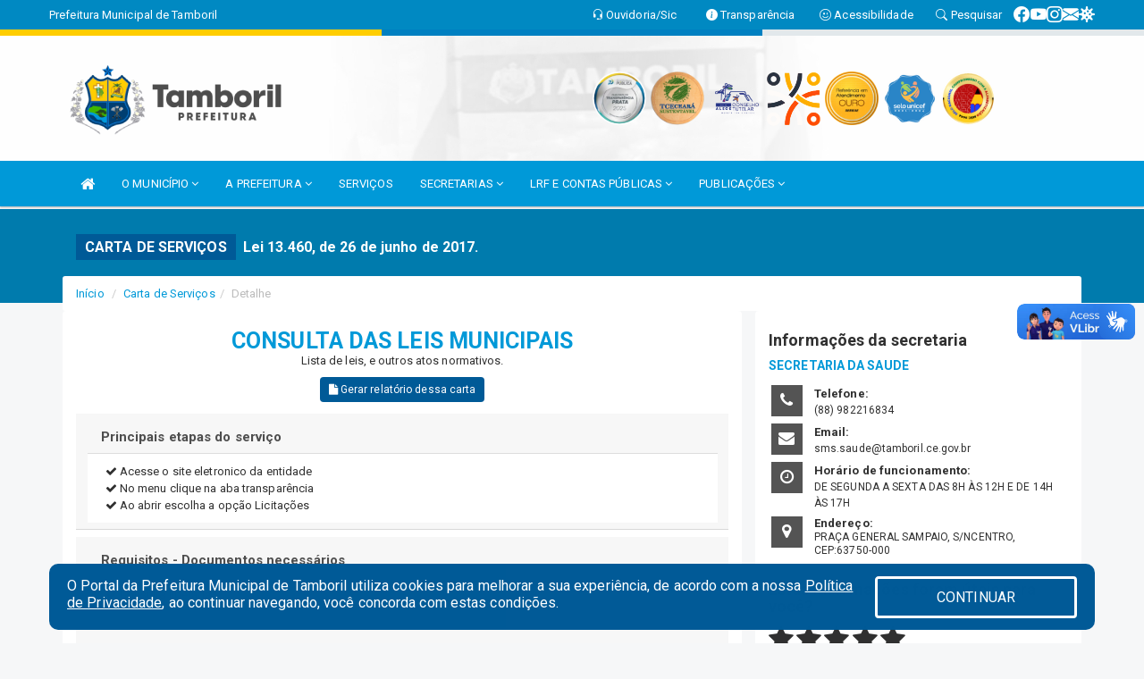

--- FILE ---
content_type: text/html; charset=UTF-8
request_url: https://www.tamboril.ce.gov.br/cartaservicos.php?id=25
body_size: 15217
content:
<!DOCTYPE html>
<html lang="pt">

<head>
        <meta charset="utf-8">
    <meta name="viewport" content="width=device-width, initial-scale=1.0">
    <meta name="author" content="Prefeitura de Tamboril">
    <meta name="description" content="Carta de Serviços." />
    <meta name="keywords" content=" Transparência, Notícias, Municípios, Leis, Publicações, LRF, Lei de responsabilidade fiscal, Diário, Portarias, Decretos, Matérias, Vereadores, Comissões, Sessões, Diárias, Receitas, Despesas, Prefeitura Municipal de Tamboril, Prefeitura de " />
    <meta property="og:image" itemprop="image" content="http://www.tamboril.ce.gov.br/imagens/TopoTimbre.png" />
    <title>Prefeitura de Tamboril</title>

    <!-- core CSS -->
    <link rel="stylesheet" href="https://cdn.jsdelivr.net/npm/bootstrap-icons@1.11.3/font/bootstrap-icons.min.css">

    <link href="css/bootstrap.min.css" rel="stylesheet">
    <link href="css/font-awesome.min.css" rel="stylesheet">
    <link href="css/prettyPhoto.css" rel="stylesheet">
    <link href="css/animate.min.css" rel="stylesheet">
    <link href="css/main.css" rel="stylesheet">
    <link href="css/responsive.css" rel="stylesheet">
    <link href="css/style.php" rel="stylesheet">
    <link href="css/iconestelas.css" rel="stylesheet">
    <!--[if lt IE 9]>
        <script src="js/html5shiv.js"></script>
        <script src="js/respond.min.js"></script>
        <![endif]-->
    <link rel='shortcut icon' href='imagens/icomuni.png'>    <link rel="apple-touch-icon-precomposed" sizes="144x144" href="images/ico/apple-touch-icon-144-precomposed.png">
    <link rel="apple-touch-icon-precomposed" sizes="114x114" href="images/ico/apple-touch-icon-114-precomposed.png">
    <link rel="apple-touch-icon-precomposed" sizes="72x72" href="images/ico/apple-touch-icon-72-precomposed.png">
    <link rel="apple-touch-icon-precomposed" href="images/ico/apple-touch-icon-57-precomposed.png">

    <style>
        .vote {
            display: inherit;
        }

        .vote label {
            cursor: pointer;
        }

        .vote label input {
            display: none;
        }

        .vote label i {
            font-family: FontAwesome;
            font-size: 30px;
            -webkit-transition-property: color, text;
            -webkit-transition-duration: .2s, .2s;
            -webkit-transition-timing-function: linear, ease-in;
            -moz-transition-property: color, text;
            -moz-transition-duration: .2s;
            -moz-transition-timing-function: linear, ease-in;
            -o-transition-property: color, text;
            -o-transition-duration: .2s;
            -o-transition-timing-function: linear, ease-in;
        }

        .vote label i:before {
            content: '\f005';
        }

        .vote label i.active {
            color: gold;
        }

        h2 {
            font-size: 18px;

        }

        .titulo-conatos {
            font-family: "Roboto", "Helvetica Neue", Helvetica, Arial, sans-serif;
            font-size: 13px;
        }

        .fa-star {
            font-size: x-large;
        }
    </style>


</head>
<!--/head-->

<body href="#" id="ancora">

    
<link href="/css/satisfacao/style.css?v=2.0" rel="stylesheet">
<link href="https://fonts.googleapis.com/icon?family=Material+Icons" rel="stylesheet">
<link href="https://fonts.googleapis.com/css?family=Dancing+Script" rel="stylesheet">
<link href="https://fonts.googleapis.com/css?family=Roboto+Slab" rel="stylesheet">
<script>
var tam = 15;

function mudaFonte(tipo, elemento) {
    if (tipo == "mais") {
        if (tam < 24)
            tam += 1;
    } else {
        if (tam > 10)
            tam -= 1;
    }
    document.getElementById("Noticia").style.fontSize = tam + "px";
    document.getElementById("Descricao").style.fontSize = tam + "px";
}

function printDiv(id, pg, url) {
    var oPrint, oJan;
    oPrint = window.document.getElementById(id).innerHTML;
    oJan = window.open(pg);
    oJan.document.write(oPrint);
    oJan.document.write(url);
    oJan.window.print();
    oJan.document.close();
    oJan.focus();
}



// Função contraste INICIO
(function() {
    var Contrast = {
        storage: 'contrastState',
        cssClass: 'contrast',
        currentState: null,
        check: checkContrast,
        getState: getContrastState,
        setState: setContrastState,
        toogle: toogleContrast,
        updateView: updateViewContrast
    };

    window.toggleContrast = function() {
        Contrast.toogle();
    };

    Contrast.check();

    function checkContrast() {
        this.updateView();
    }

    function getContrastState() {
        return localStorage.getItem(this.storage) === 'true';
    }

    function setContrastState(state) {
        localStorage.setItem(this.storage, '' + state);
        this.currentState = state;
        this.updateView();
    }

    function updateViewContrast() {
        var body = document.body;

        if (this.currentState === null)
            this.currentState = this.getState();

        if (this.currentState)
            body.classList.add(this.cssClass);
        else
            body.classList.remove(this.cssClass);
    }

    function toogleContrast() {
        this.setState(!this.currentState);
    }
})();
// Função contraste FIM
</script>



<!-- CSS style offcanvas navbar --> 
<style>

.offcanvas-collapse {
position: fixed;
bottom: 0;
right: 100%;
left:-300px;
width: 300px;
overflow: auto;
visibility: hidden;
background-color: #0099D8;
transition-timing-function: ease-in-out;
transition-duration: .3s;
transition-property: left, visibility;
z-index: 1045;
}
.offcanvas-collapse {
    align-items:start;
/*   Adds a subtle drop shadow   */
            -moz-background-clip: padding;     /* Firefox 3.6 */
        -webkit-background-clip: padding;  /* Safari 4? Chrome 6? */
        background-clip: padding-box;      /* Firefox 4, Safari 5, Opera 10, IE 9 */
border-right:5px solid rgba(0, 0, 0, 0.2);
height: auto;
min-height: 100%;
}

/* Makes the nav visibile with the open class */
.offcanvas-collapse.open {
    left: 0;
    visibility: visible;
}


.navbar-expand-lg .navbar-nav {
-ms-flex-direction: column;
flex-direction: column;
}

.offcanvas-collapse>.navbar-nav>li>a:hover {
    color: #fff !important;
    background-color: #000;
    opacity: 0.5;
}

.offcanvas-collapse>.navbar-nav > li {
    margin-left: 1px;
}

.offcanvas-collapse>.navbar-nav>.dropdown.open{
    color: #003B65 !important;
    background-color: #fff !important;
    /* opacity: 0.5 !important; */
}

.offcanvas-collapse>.navbar-nav>.dropdown.open>a{
    color: #fff !important;
    /* background-color: #000 !important; */
    opacity: 0.5 !important;
}

.offcanvas-collapse.navbar-collapse {
    padding-right: 0px !important; 
    padding-left: 0px !important;
}


.dropdown-submenu { position:relative;} .dropdown-submenu>.dropdown-menu {top:0; left:100%; margin-top:-6px;}


/* Botão de fechar */
.offcanvas-close {
  position: fixed;
  top: 15px;
  left: 300px; /* Ajuste de posição */
  background: none;
  border: none;
  color: #fff;
  font-size: 30px;
  cursor: pointer;
  z-index: 1050; /* Sobrepõe o menu */
}
.open>.dropdown-menu-offcanvas {
    display: contents !important;
}

 /* Estilo da backdrop */
 .offcanvas-backdrop {
  position: fixed;
  top: 0;
  left: 0;
  width: 100%;
  height: 100%;
  background-color: rgba(0, 0, 0, 0.5);
  z-index: 1040;
  opacity: 0;
  visibility: hidden;
  transition: opacity 0.3s ease;
}
.offcanvas-backdrop.show {
  opacity: 1;
  visibility: visible;
}

.dropdown-menu-acessibilidade li a {
 color: #003B65 !important ;
}

.dropdown-toggle-acessibilidade:hover .dropdown-menu-acessibilidade { 
 display: block !important;
}
/* 
    navbar-dafault-main entra em conflito com .navbar-default quando o MenuDegrade está ativo
    Esse conflito deixa o menu branco
*/

.navbar-dafault-main {
    background-image: url(""), 
                      url("");
    background-repeat: no-repeat, no-repeat ;
    background-position: left, right ;
}
.social-links-top {
    /* border-left: 1px solid #fff; */
}

</style>




<!-- INÍCIO DO TOPO DO SITE -->
<header id="header" class=" navbar navbar-fixed-top wet-asphalt" style="border:0px; background-image:url(/imagens/top/Background189.jpg);">
        <div class="container-fluid topo-option-1 color-topo">
        <div class="container">
            <div class="row" id="font-setting-buttons" style="position: relative; z-index: 5; line-height: 33px; display: flex; justify-content: flex-end; gap: .3em; align-items: center;">

                        
                        <div class="title__cliente" style="margin-bottom: 0px; padding-left:0; padding-right:0; margin-right: auto; color: #fff;">
                            <a href="https://www.tamboril.ce.gov.br"><span>Prefeitura Municipal de Tamboril</span></a>
                        </div>

                        
                            <div style="margin-bottom: 0px; padding-left:0; padding-right:0;width: 130px; "><a
                            href="/ouvidoria"><i class="bi bi-headset"></i> <span class='nomefora'
                                title="Ouvidoria da entidade">Ouvidoria/Sic</span></a></div>

                    
                

                <div style="margin-bottom: 0px; padding-left:0; padding-right:0;width: 130px;"><a
                        href="/acessoainformacao.php"><i class="bi bi-info-circle-fill"></i> <span class='nomefora'
                            title="Transparência da entidade">Transparência</span></a></div>

                <!--<div class="col-sm-12 col-xs-12"><a href="campanha.php?pg=COVID-19" style="display: block;color: #fff;line-height: 35px;"> <img width="17" alt='Covid' height="17" src="imagens/covid.png"> <strong>CORONAVÍRUS (COVID-19): </strong><span class='nomefora'>Boletins, Ações, Transparência e material educativo - </span> clique aqui </a></div>-->
                    <div style="margin-bottom: 0px; float:right; padding-left:0; padding-right:0; width: 130px" class="dropdown dropdown-toggle-acessibilidade"><a href="#"
                            accesskey="1" title="Página de acessibilidade" class="dropdown-toggle" data-toggle="dropdown" ><i class="bi bi-emoji-smile"></i> <span
                                class='nomefora'>Acessibilidade</span></a>
                            
                                <ul class="dropdown-menu dropdown-menu-right dropdown-menu-acessibilidade" style="min-width: 150px; color:#000;">
                                    <li><a href="/acessibilidade.php" style="cursor:pointer;"
                                        title="Página de acessibilidade"><i class="bi bi-emoji-smile"></i> <span
                                        class='nomefora'>Sobre</span></a></li>

                                    <li><a href="#altocontraste"
                                        id="altocontraste" onclick="window.toggleContrast()" style="cursor:pointer;" accesskey="2"
                                        title="Aplicar Contraste"><i class="bi bi-toggles"></i> <span
                                        class='nomefora'>Contraste</span></a></li>

                                    <li> <a
                                        class="nav-link increase-me btn-list-top" style="cursor:pointer; " accesskey="A"
                                        title="Aumentar texto"><i class="bi bi-plus-square"></i> <span
                                        class='nomefora'>Aumentar</span></a></li>
                                    <li><a
                                        class="nav-link decrease-me btn-list-top" style="cursor:pointer; " accesskey="D"
                                        title="Diminuir texto"> <i class="bi bi-dash-square"></i> <span
                                        class='nomefora'>Diminuir</span></a></li>
                                    
                                    <li><a style="cursor:pointer;"
                                        href="https://www.gov.br/governodigital/pt-br/vlibras" target='_blank' accesskey="M"
                                        title="VLibras"><i class='fa fa-hand-paper-o'></i> <span class='nomefora'>Libras</span></a></li>

                                    <li><a href="/mapadosite" style="cursor: pointer;"
                                        title="Mapa do site" accesskey="M"><i class="bi bi-diagram-3-fill"></i> <span
                                        class="nomefora">Mapa do site</span></a></li>
                                </ul>
                            
                    </div>

                    <div style="margin-bottom: 0px; padding-left:0; padding-right:0;width: 100px;"><a
                        href="/pesquisa"><i class="bi bi-search"></i> <span class='nomefora'
                            title="Transparência da entidade">Pesquisar</span></a></div>

                <!-- fim de acessibilidade -->

                <!-- redes sociais -->
                <div class="social-links-top">
                                                    <a class="nav-link btn-list-top" href="https://www.facebook.com/prefdetamboril">
                                    <i class='bi bi-facebook' title="Facebook"></i>
                                </a>
                                                    <a class="nav-link btn-list-top" href="https://www.youtube.com/PrefeituradeTamboril">
                                    <i class='bi bi-youtube' title="YouTube"></i>
                                </a>
                                                    <a class="nav-link btn-list-top" href="https://www.instagram.com/prefdetamboril/">
                                    <i class='bi bi-instagram' title="Instagram"></i>
                                </a>
                                                    <a class="nav-link btn-list-top" href="https://webmail-seguro.com.br/tamboril.ce.gov.br/">
                                    <i class='bi bi-envelope-fill' title="E-mail"></i>
                                </a>
                     <a class='nav-link btn-list-top' href='/campanha'>
                                    <i class='bi bi-virus2' title='Clique aqui TAMBORIL CONTRA O CORONAVÍRUS (COVID-19)'></i>
                                </a>
                        
                </div>
                <!-- redes sociais -->

            </div>
        </div>
    </div>


    <div class="container-fluid topo-option-mobile color-topo">
        <div class="container">
            <div class="row" id="font-setting-buttons" style="line-height: 33px; display: flex; position: relative; z-index: 5;">
                
                    <div style="margin-bottom: 0px; padding-left: 7px; padding-right: 10px;"><a
                        href="/acessoainformacao"><i class='bi bi-info-circle-fill'></i> <span
                        title="Transparência da entidade"><strong>Transparência</strong></span></a></div>

                    <div style="margin-bottom: 0px; padding-left:0; padding-right: 10px;"><a
                        href="ouvidoria"><i class="bi bi-headset"></i> <span
                        title="Ouvidoria da entidade"><strong>Ouvidoria </strong></span></a></div>

                    <div style="margin-bottom: 0px; padding-left:0; padding-right: 10px;"><a
                        href="/acessibilidade"><i class='bi bi-emoji-smile'></i> <span
                        title="Acessibilidade"><strong>Acessibilidade</strong></span></a></div>

                    <div style="margin-bottom: 0px; padding-left:0; padding-right:10;" class="dropdown dropdown-toggle-acessibilidade">
                        <a href="#" accesskey="1" title="Mais opções" class="dropdown-toggle" data-toggle="dropdown">
                            <i class="bi bi-plus"></i>
                            <span><strong>Opções</strong></span>
                        </a>

                        <ul class="dropdown-menu dropdown-menu-right dropdown-menu-acessibilidade" style="min-width: 150px; color:#000;">
                            <li>
                                <a href="/pesquisa" style="cursor:pointer;" title="Pesquisar"><i class="bi bi-search"></i><span style="padding-left: 10px;">Pesquisar</span></a>
                            </li>
                    </div>
            </div>
        </div>
    </div>
    
        <div class="col-md-12 col-fita">
        <div class="row fitaflex" style="padding-bottom: 10px;">
            <div class="col-md-2 fita"
                style="margin-bottom:0px; border-top: 7px solid #FFCD00;"></div>
            <div class="col-md-2 fita"
                style="margin-bottom:0px; border-top: 7px solid #FFCD00;"></div>
            <div class="col-md-2 fita"
                style="margin-bottom:0px; border-top: 7px solid #0080C1;"></div>
            <div class="col-md-2 fita"
                style="margin-bottom:0px; border-top: 7px solid #0080C1;"></div>
            <div class="col-md-2 fita"
                style="margin-bottom:0px; border-top: 7px solid #E2E8EB;"></div>
            <div class="col-md-2 fita"
                style="margin-bottom:0px; border-top: 7px solid #E2E8EB;"></div>
        </div>
    </div>
    
    <div class="container container-menu-main" id="logo-top-bar" style="padding-bottom:10px; padding-top:10px; ">



        <div class="row d-flex-main-menu-center">
           
            <div id="centralizarLogo" class="col-6 col-sm-7 col-xs-7 ">

                <a id="" href="/" style="padding-right: 5px; margin-right: 20px"><img id="" src="/imagens/logo.png?time=1768679099" alt="logo"></a>
            </div>

            <div class="col-6 col-canvas-navbar">
                <a class="navbar-toggle" data-toggle="offcanvas"
                        style="padding-top: 4px; padding-bottom: 4px; padding-left: 14px; padding-right: 14px; cursor: pointer; color:#fff; "
                        data-target=".offcanvas-collapse">
                        <span class="fa fa-bars" style="font-size: 25px; color: #000;"></span>
                </a>
            </div>

            <div class="col-sm-5 col-xs-5 fora_responsivo">
                <div class="wow fadeInUp box-pesq">
                    

                    <a href='/selos' class='break-responsive-header' style='margin-left: 5px'><img style='width: 60px' src='/imagens/imagensselos/atricon-prata-2025-p.png' alt='Selo ATRICON Prata 2025' title='Selo ATRICON Prata 2025'></a><a href='/selos' class='break-responsive-header' style='margin-left: 5px'><img style='width: 60px' src='/imagens/imagensselos/tce-ce-sust-p.png' alt='Selo TCE Ceará Sustentável' title='Selo TCE Ceará Sustentável'></a><a href='/selos' class='break-responsive-header' style='margin-left: 5px'><img style='width: 60px' src='/imagens/imagensselos/6/outros.png' alt='SELO ALECE CONSELHO TUTELAR GARANTINDO DIREITOS' title='SELO ALECE CONSELHO TUTELAR GARANTINDO DIREITOS'></a><a href='/selos' class='break-responsive-header' style='margin-left: 5px'><img style='width: 60px' src='/imagens/imagensselos/7/outros.png' alt='SELO MUNICÍPIO SEM RACISMO' title='SELO MUNICÍPIO SEM RACISMO'></a><a href='/selos' class='break-responsive-header' style='margin-left: 5px'><img style='width: 60px' src='/imagens/imagensselos/sebrae-ouro-p.png' alt='Selo SEBRAE Referencia em Atendimento Ouro 2024
' title='Selo SEBRAE Referencia em Atendimento Ouro 2024
'></a><a href='/selos' class='break-responsive-header' style='margin-left: 5px'><img style='width: 60px' src='/imagens/imagensselos/unicef-2021-2024-p.png' alt='Selo UNICEF 2021-2024' title='Selo UNICEF 2021-2024'></a><a href='/selos' class='break-responsive-header' style='margin-left: 5px'><img style='width: 60px' src='/imagens/imagensselos/alfa-ouro-p.png' alt='Selo Nacional compromisso com a Alfabetização Ouro 2024
' title='Selo Nacional compromisso com a Alfabetização Ouro 2024
'></a>
                    

                    <!-- <a href="/pesquisa.php" class="btn btn-primary nomefora"><span class="glyphicon glyphicon-search "
                            aria-hidden="true"></span> Pesquisa</a> -->

                        <!--
                        <div class="nomefora" id="google_translate_element"></div>
                        <script>
                            function googleTranslateElementInit() {
                                new google.translate.TranslateElement({
                                        pageLanguage: 'pt',
                                        autoDisplay: false,
                                        includedLanguages: 'de,es,fr,en,it',
                                        layout: google.translate.TranslateElement.InlineLayout.SIMPLE
                                    },
                                    'google_translate_element');
                            }
                        </script>
                        <script src="//translate.google.com/translate_a/element.js?cb=googleTranslateElementInit"></script>
                        -->

                </div>

            </div>
        </div>
    </div>


    <!-- navbar offcanvas -->
    <nav class="navbar navbar-default navbar-dafault-main" style="border:0px;">
        <div class="container">
            <div class="navbar-header navbar-header-main">
                <a class="navbar-toggle" data-toggle="offcanvas"
                    style="padding-top: 4px; padding-bottom: 4px; padding-left: 14px; padding-right: 14px; cursor: pointer; color:#fff; "
                    data-target=".offcanvas-collapse">
                    <span class="fa fa-bars" style="font-size: 16px"></span>
                </a>
                <a href="pesquisa.php" class="navbar-toggle"
                    style="padding-top: 4px; padding-bottom: 4px; padding-left: 14px; padding-right: 14px; display: none;"><span
                        class="fa fa-search" style="font-size: 16px" aria-hidden="true"></span></a>
                <a class="navbar-toggle" id="btnperq" href="#" aria-expanded='false' title='Menu de acessibilidade'
                    style="padding-top: 4px; padding-bottom: 4px; padding-left: 14px; padding-right: 14px;  cursor: pointer; display: none;"><i
                        class='fa fa-odnoklassniki' style="font-size: 16px" aria-hidden='true'></i></a>
                                <a class="navbar-toggle" href="https://webmail-seguro.com.br/tamboril.ce.gov.br/" target="blank" title='E-mail'
                    style="padding-top: 4px; padding-bottom: 4px; padding-left: 14px; padding-right: 14px;  cursor: pointer; display: none;"><i
                        class='fa fa-envelope' style="font-size: 16px" aria-hidden='true'></i></a>
                            </div>
                            
            
            <div class="collapse navbar-collapse navbar-collapse-toglee" style="border:0px;">
                <ul class="nav navbar-nav main-menu" style="margin-top:0px;">
                    
                    <li><a href="/" title="Inicio" target=""><i class="fa fa-home fa-lg" aria-hidden="true"></i></a></li>  <li class='dropdown'><a href='/' class='dropdown-toggle' data-toggle='dropdown'>O MUNICÍPIO 
                                                <i class='fa fa-angle-down'></i></a>
                                                    <ul class='dropdown-menu ' style='overflow: auto; max-height:300px; min-width:120px;'><li><a href='/omunicipio.php' >DADOS DO MUNICÍPIO</a></li><li><a href='/conselhos.php?tp=1' >CONSELHOS</a></li><li><a href='/conselhos.php?tp=2' >ASSOCIAÇÕES</a></li>		</ul>
                                            </li>  <li class='dropdown'><a href='/' class='dropdown-toggle' data-toggle='dropdown'>A PREFEITURA 
                                                <i class='fa fa-angle-down'></i></a>
                                                    <ul class='dropdown-menu ' style='overflow: auto; max-height:300px; min-width:120px;'><li><a href='/institucional.php' >INSTITUCIONAL</a></li><li><a href='/galeriagestores.php' >GALERIA DE GESTORES</a></li><li><a href='/gestores.php' >PREFEITO E VICE</a></li><li><a href='/secretaria.php?sec=1' >GABINETE DO PREFEITO</a></li><li><a href='/veiculos.php' >VEÍCULOS</a></li><li><a href='/normativosproprios.php?A PREFEITURA=' >NORMATIVOS PRÓPRIOS</a></li>		</ul>
                                            </li><li><a href='/servicos.php' >SERVIÇOS</a></li>  <li class='dropdown'><a href='/secretaria.php' class='dropdown-toggle' data-toggle='dropdown'>SECRETARIAS <i class='fa fa-angle-down'></i></a>
                                    <ul class='dropdown-menu ' style='overflow: auto; max-height:300px; min-width:100px;'><li><a href='/secretaria.php?sec=19'>CONTROLADORIA GERAL DO MUNICIPIO</a></li><li><a href='/secretaria.php?sec=1'>GABINETE DO PREFEITO</a></li><li><a href='/secretaria.php?sec=10'>PROCURADORIA GERAL DO MUNICIPIO</a></li><li><a href='/secretaria.php?sec=11'>SECRETARIA DA CULTURA, TURISMO E DESPORTO</a></li><li><a href='/secretaria.php?sec=3'>SECRETARIA DA EDUCAÇAO</a></li><li><a href='/secretaria.php?sec=16'>SECRETARIA DA INFRAESTRUTURA E SERVIÇOS PÚBLICOS</a></li><li><a href='/secretaria.php?sec=4'>SECRETARIA DA SAUDE</a></li><li><a href='/secretaria.php?sec=2'>SECRETARIA DE ADMINISTRAÇÃO E FINANÇAS</a></li><li><a href='/secretaria.php?sec=18'>SECRETARIA DE PLANEJAMENTO E GOVERNANÇA</a></li><li><a href='/secretaria.php?sec=24'>SECRETARIA DE RELAÇÕES INSTITUCIONAIS </a></li><li><a href='/secretaria.php?sec=20'>SECRETARIA DE SEGURANÇA PÚBLICA E CIDADANIA</a></li><li><a href='/secretaria.php?sec=8'>SECRETARIA DO TRABALHO E ASSISTENCIA SOCIAL</a></li><li><a href='/secretaria.php?sec=21'>SECRETARIA MUNICIPAL DE AGRICULTURA E RECURSOS HIDRICOS</a></li><li><a href='/secretaria.php?sec=22'>SECRETARIA MUNICIPAL DE MEIO AMBIENTE</a></li>		</ul>
</li>  <li class='dropdown'><a href='/lrf.php' class='dropdown-toggle' data-toggle='dropdown'>LRF E CONTAS PÚBLICAS <i class='fa fa-angle-down'></i></a>
                                <ul class='dropdown-menu dropdown-menu-right' style='overflow: auto; max-height:300px; '><li><a href='/lrf.php?cat=4'>RGF - RELATÓRIO DE GESTÃO FISCAL</a></li><li><a href='/lrf.php?cat=5'>PRGFIN - PROGRAMAÇÃO FINANCEIRA E CMED - CRONOGRAMA DA EXECUÇÃO MENSAL DE DESEMBOLSO</a></li><li><a href='/lrf.php?cat=7'>RREO - RELATÓRIO RESUMIDO DA EXECUÇÃO ORÇAMENTÁRIA</a></li><li><a href='/lrf.php?cat=8'>LOA - LEI ORÇAMENTÁRIA ANUAL</a></li><li><a href='/lrf.php?cat=9'>LDO - LEI DE DIRETRIZES ORÇAMENTÁRIAS</a></li><li><a href='/lrf.php?cat=12'>PPA - PLANO PLURIANUAL</a></li><li><a href='/contasdegoverno.php'>PCG - PRESTAÇÃO DE CONTAS DE GOVERNO</a></li><li><a href='/contasdegestao.php'>PCS - PRESTAÇÃO DE CONTAS DE GESTÃO</a></li>		</ul>
</li>  <li class='dropdown'><a href='/' class='dropdown-toggle' data-toggle='dropdown'>PUBLICAÇÕES 
                                                <i class='fa fa-angle-down'></i></a>
                                                    <ul class='dropdown-menu ' style='overflow: auto; max-height:300px; min-width:100px;'><li><a href='/contratos.php' >CONTRATOS</a></li><li><a href='/decretos.php' >DECRETOS</a></li><li><a href='/diarias.php' >DIÁRIAS</a></li><li><a href='/leis.php' >LEIS</a></li><li><a href='/licitacao.php' >LICITAÇÃO</a></li><li><a href='/lrf.php' >LRF CONTAS PUBLICAS</a></li><li><a href='/portaria.php' >PORTARIAS</a></li><li><a href='/contasdegoverno' >PCG</a></li><li><a href='/contasdegestao' >PCS</a></li>		</ul>
                                            </li>                </ul>
            </div>
        </div>
        <!--/.container-->
        
        <div class="navbar-collapse offcanvas-collapse">
            <ul class="navbar-nav mr-auto dropdown-menu dropdown-menu-offcanvas">

            <button class="offcanvas-close" aria-label="Close">&times;</button>
                
            <li><a href="/" title="Inicio" target="">INÍCIO</a></li>  <li class='dropdown'><a href='/' class='dropdown-toggle' data-toggle='dropdown'>O MUNICÍPIO 
                                                <i class='fa fa-angle-down'></i></a>
                                                    <ul class='dropdown-menu ' style='overflow: auto; max-height:300px; min-width:120px;'><li><a href='/omunicipio.php' >DADOS DO MUNICÍPIO</a></li><li><a href='/conselhos.php?tp=1' >CONSELHOS</a></li><li><a href='/conselhos.php?tp=2' >ASSOCIAÇÕES</a></li>		</ul>
                                            </li>  <li class='dropdown'><a href='/' class='dropdown-toggle' data-toggle='dropdown'>A PREFEITURA 
                                                <i class='fa fa-angle-down'></i></a>
                                                    <ul class='dropdown-menu ' style='overflow: auto; max-height:300px; min-width:120px;'><li><a href='/institucional.php' >INSTITUCIONAL</a></li><li><a href='/galeriagestores.php' >GALERIA DE GESTORES</a></li><li><a href='/gestores.php' >PREFEITO E VICE</a></li><li><a href='/secretaria.php?sec=1' >GABINETE DO PREFEITO</a></li><li><a href='/veiculos.php' >VEÍCULOS</a></li><li><a href='/normativosproprios.php?A PREFEITURA=' >NORMATIVOS PRÓPRIOS</a></li>		</ul>
                                            </li><li><a href='/servicos.php' >SERVIÇOS</a></li>  <li class='dropdown'><a href='/secretaria.php' class='dropdown-toggle' data-toggle='dropdown'>SECRETARIAS <i class='fa fa-angle-down'></i></a>
                                    <ul class='dropdown-menu ' style='overflow: auto; max-height:300px; min-width:100px;'><li><a href='/secretaria.php?sec=19'>CONTROLADORIA GERAL DO MUNICIPIO</a></li><li><a href='/secretaria.php?sec=1'>GABINETE DO PREFEITO</a></li><li><a href='/secretaria.php?sec=10'>PROCURADORIA GERAL DO MUNICIPIO</a></li><li><a href='/secretaria.php?sec=11'>SECRETARIA DA CULTURA, TURISMO E DESPORTO</a></li><li><a href='/secretaria.php?sec=3'>SECRETARIA DA EDUCAÇAO</a></li><li><a href='/secretaria.php?sec=16'>SECRETARIA DA INFRAESTRUTURA E SERVIÇOS PÚBLICOS</a></li><li><a href='/secretaria.php?sec=4'>SECRETARIA DA SAUDE</a></li><li><a href='/secretaria.php?sec=2'>SECRETARIA DE ADMINISTRAÇÃO E FINANÇAS</a></li><li><a href='/secretaria.php?sec=18'>SECRETARIA DE PLANEJAMENTO E GOVERNANÇA</a></li><li><a href='/secretaria.php?sec=24'>SECRETARIA DE RELAÇÕES INSTITUCIONAIS </a></li><li><a href='/secretaria.php?sec=20'>SECRETARIA DE SEGURANÇA PÚBLICA E CIDADANIA</a></li><li><a href='/secretaria.php?sec=8'>SECRETARIA DO TRABALHO E ASSISTENCIA SOCIAL</a></li><li><a href='/secretaria.php?sec=21'>SECRETARIA MUNICIPAL DE AGRICULTURA E RECURSOS HIDRICOS</a></li><li><a href='/secretaria.php?sec=22'>SECRETARIA MUNICIPAL DE MEIO AMBIENTE</a></li>		</ul>
</li>  <li class='dropdown'><a href='/lrf.php' class='dropdown-toggle' data-toggle='dropdown'>LRF E CONTAS PÚBLICAS <i class='fa fa-angle-down'></i></a>
                                <ul class='dropdown-menu dropdown-menu-right' style='overflow: auto; max-height:300px; '><li><a href='/lrf.php?cat=4'>RGF - RELATÓRIO DE GESTÃO FISCAL</a></li><li><a href='/lrf.php?cat=5'>PRGFIN - PROGRAMAÇÃO FINANCEIRA E CMED - CRONOGRAMA DA EXECUÇÃO MENSAL DE DESEMBOLSO</a></li><li><a href='/lrf.php?cat=7'>RREO - RELATÓRIO RESUMIDO DA EXECUÇÃO ORÇAMENTÁRIA</a></li><li><a href='/lrf.php?cat=8'>LOA - LEI ORÇAMENTÁRIA ANUAL</a></li><li><a href='/lrf.php?cat=9'>LDO - LEI DE DIRETRIZES ORÇAMENTÁRIAS</a></li><li><a href='/lrf.php?cat=12'>PPA - PLANO PLURIANUAL</a></li><li><a href='/contasdegoverno.php'>PCG - PRESTAÇÃO DE CONTAS DE GOVERNO</a></li><li><a href='/contasdegestao.php'>PCS - PRESTAÇÃO DE CONTAS DE GESTÃO</a></li>		</ul>
</li>  <li class='dropdown'><a href='/' class='dropdown-toggle' data-toggle='dropdown'>PUBLICAÇÕES 
                                                <i class='fa fa-angle-down'></i></a>
                                                    <ul class='dropdown-menu ' style='overflow: auto; max-height:300px; min-width:100px;'><li><a href='/contratos.php' >CONTRATOS</a></li><li><a href='/decretos.php' >DECRETOS</a></li><li><a href='/diarias.php' >DIÁRIAS</a></li><li><a href='/leis.php' >LEIS</a></li><li><a href='/licitacao.php' >LICITAÇÃO</a></li><li><a href='/lrf.php' >LRF CONTAS PUBLICAS</a></li><li><a href='/portaria.php' >PORTARIAS</a></li><li><a href='/contasdegoverno' >PCG</a></li><li><a href='/contasdegestao' >PCS</a></li>		</ul>
                                            </li>            
            </ul>
      </div>
      
    </nav>
    <div class="offcanvas-backdrop"></div>
    <!--/nav-->


</header>
    

<div id="espaco-header" class="espaco-header-main" style="height:207px; margin-bottom: 27.4px;">&nbsp;</div>



<!-- <div id="sticky-container-id" class="sticky-container">
    <ul class="sticky"> -->

        
    <!-- </ul>
</div> -->


  
<!-- VLibras -->
<div vw class="enabled">
    <div vw-access-button class="active"></div>
    <div vw-plugin-wrapper>
      <div class="vw-plugin-top-wrapper"></div>
    </div>
  </div>
  <script src="https://vlibras.gov.br/app/vlibras-plugin.js" defer></script>
  <script defer>
    document.addEventListener('DOMContentLoaded', function() {
      new window.VLibras.Widget('https://vlibras.gov.br/app');
    });
</script>
<!-- VLibras -->

<script src="/js/jquery-2.1.1.min.js"></script>
<script type="text/javascript">
$(document).ready(function() {

    $('.offcanvas-backdrop').removeClass('show');

    $('[data-toggle="offcanvas"]').on('click', function () {
        $('.offcanvas-collapse').removeClass('open');
        const target = $(this).data('target');
        $(target).toggleClass('open');
        $('.offcanvas-backdrop').addClass('show');
    })

    // Fechar o menu ao clicar no backdrop
    $('.offcanvas-backdrop, .offcanvas-close').on('click', function () {
      $('.offcanvas-collapse').removeClass('open');
      $('.offcanvas-backdrop').removeClass('show');
    })

    $('.dropdown-menu-sub').hide();
    $('.dropdown-submenu a.dropdown-sub-toggle').on("click", function(e){
        $(this).next('ul').toggle();
        e.stopPropagation();
        e.preventDefault();
    });


    $(window).scroll(function() {
        if ($(this).scrollTop() > 100) {
            $("#logo-top-bar").css({
                "margin-top": "-25.5Vh",
                "transition": ".4s",
                "z-index": "-2"
            });
            $("#logo-top-bar").fadeOut("800");
            $('#scroll').fadeIn();
             $('#scroll2').fadeIn();
            $(".col-fita").fadeOut();

        } else {
            $("#logo-top-bar").fadeIn("800");
            $("#logo-top-bar").css({
                "margin-top": "0px"
            });
            $(".col-fita").fadeIn();
            $('#scroll').fadeOut();
            $('#scroll2').fadeOut();
        }
    });
    $('#scroll').click(function() {
        $("html, body").animate({
            scrollTop: 0
        }, 0);
        return false;
    });


    $('#menu-acessiblidade').hide().contents().hide();
    $('#btnperq').on('click', function(e) {
        e.preventDefault();
        $('#menu-acessiblidade').slideToggle('fast', function(e) {
            if ($(this).is(':visible')) {
                $(this).contents().fadeIn(1000);
            } else {
                $(this).contents().hide();
            }
        });

    })


});
</script>


 

        <section id="services" class="topo-paginas-section">
    <div class="container">
        <div class="col-md-12">

            <!--<div id="TituloServicos">-->
            <div class="cartaservicosbanner" style="font-size: 16px;">Carta de Serviços</div>
            <h2 id="EsOv" class="cartaservicosbannertexto" style="font-size: 16px; padding-left: 5px;">Lei 13.460, de 26 de junho de 2017.</h2>
            <!--</div>-->

        </div>
    </div>
</section>
        



        




            



                        <!-- display: flex; -->
            <section>
                <div class="container">
                    <div id="carta_servicos_retirar_display" style="margin-top: -50px;">
                            <div class='col-md-12'>
        <div class="row">
            <ol class="breadcrumb" style="background-color:#FFFFFF; margin-bottom: 0px;">
                <li class="breadcrumb-item"><a href="/index.php">Início</a></li>
                <li class="breadcrumb-item"><a href="/cartaservicos.php">Carta de Serviços</a></li><li class="breadcrumb-item active">Detalhe</li>            </ol>
        </div>
    </div>
                        <div class="col-md-8" style="padding: 0px; display: flex;">
                            <div class="public_index" id="Noticia">
                                <!-- onselectstart='return false' ondragstart='return false' oncontextmenu='return false' -->
                                <h1 style="margin-top: 10px; margin-bottom: 1px; font-size: 25px; text-align: center; color: #0099D8">CONSULTA DAS LEIS MUNICIPAIS</h1>
                                <p style="margin-bottom: 1px; margin-bottom: 10px; line-height: 1.3em; text-align: center;">Lista de leis, e outros atos normativos.</p>

                                                                <p style="text-align: center;"><a class="btn btn-primary btn-sm" href="areport/?pg=cartaservicos&id=25" target='_black' title="Imprimir página"><i class="fa fa-file"></i> Gerar relatório dessa carta </a></p>


                                
                                    <div class="panel-group" id="accordion">
                                        <div class="card">
                                            <div class="panel-heading" id="headingEtapas">
                                                <h4 class="panel-title">
                                                    <a class="lici" style="color:#4e4e4e" data-toggle="collapse" data-parent="#accordion" aria-controls="collapseEtapas" aria-expanded="true" href="#collapseEtapas"> Principais etapas do serviço </a>
                                                </h4>
                                            </div>
                                            <div id="collapseEtapas" aria-labelledby="headingEtapas" class="panel-collapse collapse in" data-parent="#accordion">
                                                <div class="panel-body" style="background-color: #ffff; padding-top: 10px; line-height: 1.5em">

                                                    <ul style='padding-left: 0px; list-style: none; margin-bottom: 0px;'><li> <i class='fa fa-check'></i> Acesse o site eletronico da entidade</li><li> <i class='fa fa-check'></i> No menu clique na aba transparência</li><li> <i class='fa fa-check'></i> Ao abrir escolha a opção Licitações</li></ul>
                                                    <!--  <p style='margin-bottom: 5px; text-align: justify;'></p> -->

                                                </div>
                                            </div>

                                        </div>
                                    </div>

                                





                                
                                    <div class="panel-group" id="accordion">
                                        <div class="card">
                                            <div class="panel-heading" id="headingRequisitos">
                                                <h4 class="panel-title">
                                                    <a class="lici" style="color:#4e4e4e" data-toggle="collapse" data-parent="#accordion" aria-controls="collapseRequisitos" aria-expanded="true" href="#collapseRequisitos"> Requisitos - Documentos necessários </a>
                                                </h4>
                                            </div>
                                            <div id="collapseRequisitos" aria-labelledby="headingRequisitos" class="panel-collapse collapse in" data-parent="#accordion">
                                                <div class="panel-body" style="background-color: #ffff; padding-top: 10px; line-height: 1.5em">

                                                    <ul style='padding-left: 0px; margin-bottom: 0px;'><li style='list-style: none; '> <i class='fa fa-check'></i>  Consulta liberada</li></ul>
                                                    <!--  <p style='margin-bottom: 5px; text-align: justify;'></p> -->

                                                </div>
                                            </div>

                                        </div>
                                    </div>

                                





                                
                                    <div class="panel-group" id="accordion">
                                        <div class="card">
                                            <div class="panel-heading" id="headingPrazo">
                                                <h4 class="panel-title">
                                                    <a class="lici" style="color:#4e4e4e" data-toggle="collapse" data-parent="#accordion" aria-controls="collapsePrazo" aria-expanded="true" href="#collapsePrazo"> Previsão de prazo para realização do serviço </a>
                                                </h4>
                                            </div>
                                            <div id="collapsePrazo" aria-labelledby="headingPrazo" class="panel-collapse collapse in" data-parent="#accordion">
                                                <div class="panel-body" style="background-color: #ffff; padding-top: 10px; line-height: 1.3em">
                                                    Imediato                                                    <!--  <p style='margin-bottom: 5px; text-align: justify;'></p> -->
                                                </div>
                                            </div>

                                        </div>
                                    </div>


                                    <!--   <h2>Previsão de prazo para realização do serviço</h2>
                                <div class="col-md-12" style="padding-left: 30px; padding-bottom: 20px;"><i class='fa fa-check'></i> </div> -->
                                
                                
                                    <div class="panel-group" id="accordion">
                                        <div class="card">
                                            <div class="panel-heading" id="headingHorario">
                                                <h4 class="panel-title">
                                                    <a class="lici" style="color:#4e4e4e" data-toggle="collapse" data-parent="#accordion" aria-controls="collapseHorario" aria-expanded="true" href="#collapseHorario"> Horário de atendimento </a>
                                                </h4>
                                            </div>
                                            <div id="collapseHorario" aria-labelledby="headingHorario" class="panel-collapse collapse in" data-parent="#accordion">
                                                <div class="panel-body" style="background-color: #ffff; padding-top: 10px; line-height: 1.5em">
                                                    Serviços de acesso permanente                                                    <!--  <p style='margin-bottom: 5px; text-align: justify;'></p> -->
                                                </div>
                                            </div>

                                        </div>
                                    </div>

                                    <!-- <h2>Horário de atendimento</h2>
                                <div class="col-md-12" style="padding-left: 30px; padding-bottom: 20px;"> <i class='fa fa-check'></i> </div> -->
                                
                                
                                    <div class="panel-group" id="accordion">
                                        <div class="card">
                                            <div class="panel-heading" id="headingCusto">
                                                <h4 class="panel-title">
                                                    <a class="lici" style="color:#4e4e4e" data-toggle="collapse" data-parent="#accordion" aria-controls="collapseCusto" aria-expanded="true" href="#collapseCusto"> Custo para o usuário </a>
                                                </h4>
                                            </div>
                                            <div id="collapseCusto" aria-labelledby="headingCusto" class="panel-collapse collapse in" data-parent="#accordion">
                                                <div class="panel-body" style="background-color: #ffff; padding-top: 10px; line-height: 1.3em">
                                                    Gratuito                                                    <!--  <p style='margin-bottom: 5px; text-align: justify;'></p> -->
                                                </div>
                                            </div>

                                        </div>
                                    </div>

                                    <!-- <h2>Custo para o usuário</h2>
                                <div class="col-md-12" style="padding-left: 30px; padding-bottom: 20px;"><i class='fa fa-check'></i> </div> -->
                                
                                
                                    <div class="panel-group" id="accordion">
                                        <div class="card">
                                            <div class="panel-heading" id="headingFormas">
                                                <h4 class="panel-title">
                                                    <a class="lici" style="color:#4e4e4e" data-toggle="collapse" data-parent="#accordion" aria-controls="collapseFormas" aria-expanded="true" href="#collapseFormas"> Formas de prestação de serviço </a>
                                                </h4>
                                            </div>
                                            <div id="collapseFormas" aria-labelledby="headingFormas" class="panel-collapse collapse in" data-parent="#accordion">
                                                <div class="panel-body" style="background-color: #ffff; padding-top: 10px; line-height: 1.3em">
                                                    Através de link abaixo                                                    <!--  <p style='margin-bottom: 5px; text-align: justify;'></p> -->
                                                </div>
                                            </div>

                                        </div>
                                    </div>

                                    <!--  <h2>Formas de prestação de serviço</h2>
                                <div class="col-md-12" style='padding-left: 30px; padding-bottom: 20px;'><i class='fa fa-check'></i> </div> -->
                                

                                
                                
                                
                                
                                

                                
                                    <div class="panel-group" id="accordion">
                                        <div class="card">
                                            <div class="panel-heading" id="headingLinks">
                                                <h4 class="panel-title">
                                                    <a class="lici" style="color:#4e4e4e" data-toggle="collapse" data-parent="#accordion" aria-controls="collapseLinks" aria-expanded="true" href="#collapseLinks"> Link's </a>
                                                </h4>
                                            </div>
                                            <div id="collapseLinks" aria-labelledby="headingLinks" class="panel-collapse collapse in" data-parent="#accordion">
                                                <div class="panel-body" style="background-color: #ffff; padding-top: 10px; line-height: 1.5em">
                                                    <ul class='fa-ul' style='margin-bottom: 0px;'><li><span class='fa-li' ><i class='fa fa-link'></i></span><a href='leis.php'>LEIS MUNCIPAIS</a></li></ul>                                                    <!--  <p style='margin-bottom: 5px; text-align: justify;'></p> -->
                                                </div>
                                            </div>

                                        </div>
                                    </div>



                                
                                

                                
                                <!-- <div class="panel-group" id="accordion">
                                        <div class="card">
                                            <div class="panel-heading" id="headingMaisInfo">
                                                <h4 class="panel-title">
                                                    <a class="lici" style="color:#4e4e4e" data-toggle="collapse" data-parent="#accordion" aria-controls="collapseMaisInfo" aria-expanded="true" href="#collapseMaisInfo"> Mais informações </a>
                                                </h4>
                                            </div>
                                            <div id="collapseMaisInfo" aria-labelledby="headingMaisInfo" class="panel-collapse collapse in" data-parent="#accordion">
                                                <div class="panel-body" style="background-color: #ffff; padding-top: 10px; line-height: 1.5em">

                                                        

                                                        <h2>Visualizações</h2>
                                                        <div class="row" style="padding:3px;">
                                                            <div class="col-md-12">

                                                                                                                            </div>
                                                        </div>




                                                    <h2>Avaliação média</h2>
                                                    <div class="row" style="padding:10px;">
                                                        <div class="col-md-12">



                                                                                                                    </div>
                                                    </div>
                                                </div>
                                            </div>

                                        </div>
                                    </div> -->


                            </div>
                        </div>
                        <div class="col-md-4" style="padding-top: 0px; padding-bottom: 0px; padding-right: 0px;">
                            <div class="col-md-12 card" style="padding: 0px;">



                                <div class='public_index2' style="">
                                    <h2>Informações da secretaria</h2>
                                    
                                    <h6><a href="?sec=4">SECRETARIA DA SAUDE</a></h6>

                                                                            <div class="row row-flex" style="padding:3px;">
                                            <div class="col-2 col-sm-1 col-md-2" style="">
                                                <span class="fa fa-phone" style="font-size: 18px; width: 35px; height: 35px; padding: 8px; background-color: #545454; text-align: center; color: #fff;"></span>
                                            </div>
                                            <div class="col-10 col-sm-11 col-md-10" style="font-size: 12px; margin-left: -12px; line-height: 1.5;"><strong class="titulo-conatos">Telefone:</strong></br>(88) 982216834</div>
                                        </div>
                                    

                                                                            <div class="row row-flex" style="padding:3px;">
                                            <div class="col-2 col-sm-1 col-md-2" style="">
                                                <span class="fa fa-envelope" style="font-size: 18px; width: 35px; height: 35px; padding: 8px; background-color: #545454; text-align: center; color: #fff;"></span>
                                            </div>
                                            <div class="col-10 col-sm-11 col-md-10" style="font-size: 12px; margin-left: -12px; line-height: 1.5;"><strong class="titulo-conatos">Email:</strong></br>sms.saude@tamboril.ce.gov.br</div>
                                        </div>
                                    
                                                                            <div class="row row-flex" style="padding:3px;">
                                            <div class="col-2 col-sm-1 col-md-2" style="">
                                                <span class="fa fa-clock-o" style="font-size: 18px; width: 35px; height: 35px; padding: 8px; background-color: #545454; text-align: center; color: #fff;"></span>
                                            </div>
                                            <div class="col-10 col-sm-11 col-md-10" style="font-size: 12px; margin-left: -12px; line-height: 1.5;"><strong class="titulo-conatos">Horário de funcionamento:</strong></br>DE SEGUNDA A SEXTA DAS 8H ÀS 12H E DE 14H ÀS 17H </div>
                                        </div>
                                    
                                                                            <div class="row row-flex" style="padding:3px;">
                                            <div class="col-2 col-sm-1 col-md-2" style="">
                                                <span class="fa fa-map-marker" style="font-size: 18px; width: 35px; height: 35px; padding: 8px; background-color: #545454; text-align: center; color: #fff;"></span>
                                            </div>
                                            <div class="col-10 col-sm-11 col-md-10" style="font-size: 12px; margin-left: -12px; line-height: 1.3;"><strong class="titulo-conatos">Endereço:</strong></br>
                                                PRAÇA GENERAL SAMPAIO, S/NCENTRO,  CEP:63750-000                                            </div>
                                        </div>
                                    



                                    <form method="post" onsubmit="return false;" action="data_centralmsn.php" class="formsend">

                                        <input type="hidden" name="ncarta" value="25" />

                                        <div class="row">
                                            <div class="col-md-12">

                                                <div class="form-group">
                                                    <h2>Estas informações foram úteis para você? </h2>

                                                    <div class="vote">
                                                        <label>
                                                            <input type="radio" name="fb" value="1" />
                                                            <i class="fa"></i>
                                                        </label>
                                                        <label>
                                                            <input type="radio" name="fb" value="2" />
                                                            <i class="fa"></i>
                                                        </label>
                                                        <label>
                                                            <input type="radio" name="fb" value="3" />
                                                            <i class="fa"></i>
                                                        </label>
                                                        <label>
                                                            <input type="radio" name="fb" value="4" />
                                                            <i class="fa"></i>
                                                        </label>
                                                        <label>
                                                            <input type="radio" name="fb" value="5" />
                                                            <i class="fa"></i>
                                                        </label>
                                                    </div>
                                                    <p style="line-height: 1.3em;">
                                                        <i>Considere: 1(uma) estrela péssimo – 2 (Duas) estrelas ruim – 3 (Três) estrelas médio – 4 (Quatro) estrelas bom – 5 (Cinco) estrelas ótimo</i>
                                                    </p>
                                                </div>
                                            </div>
                                        </div>

                                        <div class="row">
                                            <div class="col-md-12">

                                                <div class="form-group">
                                                    <label>Nome </label>

                                                    <input type="text" class="form-control" name="nome" placeholder="Digite seu nome" />

                                                </div>
                                            </div>

                                            <div class="col-md-12">

                                                <div class="form-group">
                                                    <label>WhatsApp </label><span style="color:#F00">*</span>

                                                    <input type="tel" class="form-control" id="whats" name="whats" placeholder="Digite seu Whatsapp" />

                                                </div>
                                            </div>

                                            <div class="col-md-12">

                                                <div class="form-group">
                                                    <label>Email </label><span style="color:#F00">*</span>

                                                    <input type="email" class="form-control" name="email" placeholder="Digite seu email" />

                                                </div>
                                            </div>

                                        </div>



                                        <div class="row">
                                            <div class="col-md-12">

                                                <div class="form-group">
                                                    <label>Comentário </label>
                                                    <textarea class="form-control" name="textoresposta" rows="3" placeholder="Deixe seu comentário."></textarea>
                                                </div>
                                            </div>
                                        </div>

                                        <i>(*)Identificação não obrigatória.</i>

                                        <div class="row">
                                            <div class="col-md-12">

                                                <div class="form-group">
                                                    <div class="g-recaptcha" data-sitekey="6Lfpno0rAAAAAKLuHiMwU8-MdXdGCKY9-FdmjwEF" style="transform:scale(0.77);-webkit-transform:scale(0.77);transform-origin:0 0;-webkit-transform-origin:0 0;" data-sitekey="6Lfpno0rAAAAAKLuHiMwU8-MdXdGCKY9-FdmjwEF"></div>
                                                </div>
                                            </div>
                                        </div>
                                        <div class="col-md-12" id="erro"></div>
                                        <div class="row">
                                            <div class="col-md-12">

                                                <div class="form-group">
                                                    <button type="submit" id="enviar" onclick="SendResposta()" class="btn btn-lg btn-primary"><i class='fa fa-send'></i> Enviar</button>
                                                </div>
                                            </div>
                                        </div>




                                    </form>

                                </div>


                            </div>

                            <!-- MAIS INFORMAÇÕES -->
                            <div class="col-md-12 card" style="padding: 15px 0px 0px 0px;">

                                <div class='public_index2' style="">

                                    <h4> Mais informações </h4>

                                    

                                    <h6 style="margin-bottom: 0px; margin-top: 18px;">Visualizações</h6>
                                    <div class="row" style="padding:3px;">
                                        <div class="col-md-12">

                                            <i class='fa fa-check'></i> Quantidade de visualizações: 555 <i class='fa fa-eye'></i>                                         </div>
                                    </div>




                                    <h6 style="margin-bottom: 0px; margin-top: 7px;">Avaliação média</h6>
                                    <div class="row" style="padding: 4px;">
                                        <div class="col-md-12">



                                            <i class='fa fa-star'></i><i class='fa fa-star'></i><i class='fa fa-star'></i><i class='fa fa-star'></i><i class='fa fa-star'></i>(0)                                        </div>
                                    </div>
                                </div>
                            </div>

                        </div>
                    </div>

                </div>
            </section>






        
    

<script src="https://www.google.com/recaptcha/enterprise.js" async defer></script>
    <script src="/js/shortcuts.js"></script>
    <script>
        shortcut.add("Alt+H", function() {
            window.location.assign("index.php");
        });

        shortcut.add("Alt+Shift+1", function() {
            window.location.assign("acessibilidade.php");
        });

        shortcut.add("Alt+9", function() {
            window.scrollTo(0, 0);
        });

        shortcut.add("Alt+C", function() {
            window.location.href = '#ancora';
        });
    </script>



    

        <!--<script src='https://www.google.com/recaptcha/api.js?hl=pt-BR'></script>-->
        <section>
            <div class="container" style="margin-top: 10px;">
                <div class='public_paginas' style="padding-bottom: 40px;">

                    <div class="col-md-12">
                        <h1 style="text-align: center; margin-bottom: 40px; font-size: 25px;">Qual o seu nível de satisfação com essa informação?</h1>
                    </div>
                    <div class="col-md-12">
                        <fieldset class="radio-image">
                            <div class="col-md-1"></div>
                            <div class="col-md-2">

                                <label for="2" class="radio-satisfacao" id="nota2">
                                    <i class="iconota-nota2" style="color: #c0392b;"></i>
                                </label>
                                </br>Muito insatisfeito
                            </div>
                            <div class="col-md-2">
                                <label for="4" class="radio-satisfacao" id="nota4">
                                    <i class="iconota-nota4" style="color: #d35400;"></i>
                                </label>
                                </br>Insatisfeito
                            </div>
                            <div class="col-md-2">
                                <label for="6" class="radio-satisfacao" id="nota6">
                                    <i class="iconota-nota6" style="color: #f39c12;"></i>
                                </label>
                                </br>Neutro
                            </div>
                            <div class="col-md-2">
                                <label for="8" class="radio-satisfacao" id="nota8">
                                    <i class="iconota-nota8" style="color: #2ecc71;"></i>
                                </label>
                                </br>Satisfeito
                            </div>
                            <div class="col-md-2">

                                <label for="10" class="radio-satisfacao" id="nota10">
                                    <i class="iconota-nota10" style="color: #27ae60;"></i>
                                </label>
                                </br>Muito satisfeito
                            </div>
                            <div class="col-md-1"></div>
                        </fieldset>
                    </div>

                    <div class="col-md-12"></div>

                    <div class="col-md-2"></div>
                    <div class="col-md-8">
                        <form id="FormSatisfacao" method="post" action="/data_satisfacao.php" style="display: none;">
                            <div class="form-group">
                                <label> Name </label>
                                <input type="text" name="nome" class="form-control" id="nome" placeholder="Digite seu nome">
                                <input type="hidden" name="nota" id="nota" required />
                                <input type="hidden" name="VPagina" value="cartaservicos.php" />
                                <input type="hidden" name="NRegistro" value="25" />
                                <input type="hidden" name="LinkCompleto" value="/cartaservicos.php?id=25" />
                            </div>
                            <div class="form-group">
                                <label> Email </label>
                                <input type="email" class="form-control" name="email" placeholder="Digite aqui seu email" />
                            </div>
                            <div class="form-group">
                                <label> Mensagem </label>
                                <textarea name="mensagem" class="form-control" rows="2"></textarea>
                            </div>
                            <div class="form-group">
                                <div class="g-recaptcha" style="transform:scale(0.77);-webkit-transform:scale(0.77);transform-origin:0 0;-webkit-transform-origin:0 0;" data-sitekey="6Lfpno0rAAAAAKLuHiMwU8-MdXdGCKY9-FdmjwEF"></div>
                            </div>
                            <div class="form-group">
                                <p style="line-height: 1.500; margin-bottom: 0px;">
                                    *Prezado(a), esta avaliação não será analisada como manifestação de Ouvidoria. Servirá apenas para revisarmos e refletirmos sobre as informações disponíveis nesta página.
                                </p>
                                <p style="line-height: 1.500; margin-bottom: 0px;">
                                    Esclarecemos que os dados fornecidos acima serão tratados com respeito à sua privacidade.
                                </p>
                                <p style="line-height: 1.500; margin-bottom: 0px;">
                                    Seguindo a <strong><a target="blank" href="https://www.gov.br/cidadania/pt-br/acesso-a-informacao/lgpd">LGPD - Lei Geral de Proteção de Dados 13.709</a></strong>, de 14 de agosto de 2018.
                                </p>
                            </div>
                            <div class="form-group">
                                <button type="button" id="CancelSatisfacao" class="btn btn-primary" required="required"> <i class="fa fa-window-close" aria-hidden="true"></i> Cancelar</button>
                                <button type="submit" name="submit" id="btnSend" class="btn btn-primary" required="required"><i class="fa fa-mouse-pointer" aria-hidden="true"></i> Enviar</button>
                                <i class="fa fa-2x fa-spinner fa-spin load" style="display: none;"></i>
                            </div>
                        </form>
                    </div>
                    <div class="col-md-2"></div>
                    <div id="Return" class="col-md-12"> </div>

                </div>
            </div>
        </section>


    
    <section>
        <div class="container" style="margin-top: 10px;">
            <div class='public_paginas' style="padding-bottom: 0px;">
                <div class="row">
                    <div class="col-md-12">
                        <a href="https://radardatransparencia.atricon.org.br/ " target="_blank">
                            <img src="/imagens/radar_atricon.png" alt="Radar ATRICON" width="100%">
                        </a>
                    </div>
                </div>
            </div>
        </div>
    </section>

    <link rel="stylesheet" href="https://cdnjs.cloudflare.com/ajax/libs/font-awesome/4.7.0/css/font-awesome.min.css">

    <div id="scroll2"><a href="/atricon.php"><img src="/imagens/atricon48x48.png" title="Atricon"></a></div>

    <div id="scroll"><span></span></div>

    
    <div class="section" id="bottom" style="padding-bottom: 0px;">
                <div class="gmaps" style="height: 150px;">
            <iframe title='Mapa da cidade' src="https://www.google.com/maps/embed?pb=!1m18!1m12!1m3!1d3975.6598752903724!2d-40.32064168526108!3d-4.828334651105636!2m3!1f0!2f0!3f0!3m2!1i1024!2i768!4f13.1!3m3!1m2!1s0x795dd12bef43397%3A0xa4344a8c82ba8ef!2sPrefeitura%20Municipal%20de%20Tamboril!5e0!3m2!1spt-BR!2sbr!4v1654223171939!5m2!1spt-BR!2sbr" width="600" height="450" style="border:0;" allowfullscreen="" loading="lazy" referrerpolicy="no-referrer-when-downgrade"></iframe>

        </div>
                
                
 

<div style="display: flex; margin:0; margin-bottom: 5px;">
       
</div>      

        
                        <section>
                    <div class="col-md-12">
                        <div class="row fitaflex">
                            <div class="col-md-2 fita" style="margin-bottom:0px; border-top: 7px solid #FFCD00;"></div>
                            <div class="col-md-2 fita" style="margin-bottom:0px; border-top: 7px solid #FFCD00;"></div>
                            <div class="col-md-2 fita" style="margin-bottom:0px; border-top: 7px solid #0080C1;"></div>
                            <div class="col-md-2 fita" style="margin-bottom:0px; border-top: 7px solid #0080C1;"></div>
                            <div class="col-md-2 fita" style="margin-bottom:0px; border-top: 7px solid #E2E8EB;"></div>
                            <div class="col-md-2 fita" style="margin-bottom:0px; border-top: 7px solid #E2E8EB;"></div>
                        </div>
                    </div>
                </section>
            
        <div class="container wow fadeInDown" data-wow-duration="1000ms" data-wow-delay="600ms">

            <div class="col-md-12" style="text-align: center; /* margin-bottom: 23px; */">

                <div class='col-md-12' style='margin-block: 2em'><img src="/imagens/logovazada.png?time=1768679099" alt="logo" class="img__vazado"><br class='break-responsive'><a href='/selos' style='margin-left: 5px'><img style='width: 60px' src='/imagens/imagensselos/atricon-prata-2025-p.png' alt='' title=''></a><a href='/selos' style='margin-left: 5px'><img style='width: 60px' src='/imagens/imagensselos/tce-ce-sust-p.png' alt='' title=''></a><a href='/selos' class='break-responsive-header' style='margin-left: 5px'><img style='width: 60px' src='/imagens/imagensselos/6/outros.png' alt='SELO ALECE CONSELHO TUTELAR GARANTINDO DIREITOS' title='SELO ALECE CONSELHO TUTELAR GARANTINDO DIREITOS'></a><a href='/selos' class='break-responsive-header' style='margin-left: 5px'><img style='width: 60px' src='/imagens/imagensselos/7/outros.png' alt='SELO MUNICÍPIO SEM RACISMO' title='SELO MUNICÍPIO SEM RACISMO'></a><a href='/selos' style='margin-left: 5px'><img style='width: 60px' src='/imagens/imagensselos/sebrae-ouro-p.png' alt='' title=''></a><a href='/selos' style='margin-left: 5px'><img style='width: 60px' src='/imagens/imagensselos/unicef-2021-2024-p.png' alt='Selo UNICEF 2021-2024' title='Selo UNICEF 2021-2024'></a><a href='/selos' style='margin-left: 5px'><img style='width: 60px' src='/imagens/imagensselos/alfa-ouro-p.png' alt='Selo Nacional compromisso com a Alfabetização Ouro 2024
' title='Selo Nacional compromisso com a Alfabetização Ouro 2024
'></a></div>                    <!-- 
                        <a class="btn btn-primary btn-rodape text-35-char" href="#" title="clique aqui " style="margin-bottom: 10px;">
                            <span class=""></span>                         </a> -->

                
                <h1 style="text-align: center; margin-bottom: 20px; color: #FFFFFF; font-size: 20px">
                                    </h1>

            </div>

        </div>



    </div>

    <div id="footer" class="midnight-blue">
        <div class="container" style="padding-top: 10px;">
            <div class="col-md-12">
                <div class="row">
                    <div class="col-md-4">

                        <p class="titulo-info-footer"><strong>
                                Institucional<br></strong></p>

                        
                        <p class="PBottom"><i class='bi bi-person-circle'></i> Prefeito Luiz Marcelo Mota Leite</p>
                                                <p class="PBottom"><i class='bi bi-postcard-fill'></i> CNPJ: 07.705.817/0001-04</p>
                        <!--<p class="PBottom"><i class='fa fa-university'></i>  </p>-->
                                            </div>

                    <div class="col-md-4">

                        <p class="titulo-info-footer"><strong>
                                Contatos<br></strong></p>
                                                <p><i class='bi bi-telephone-fill'></i> (88) 9.8221-6834</p>
                        <p><i class='bi bi-envelope-at-fill'></i> gabinete@tamboril.ce.gov.br</p>

                    </div>

                    <div class="col-md-4 ">

                        <p class="titulo-info-footer"><strong>
                                Endereço e horário<br></strong></p>

                        <p>
                            <i class='bi bi-geo-alt-fill' aria-hidden='true'></i>
                            Rua: Germiniano Rodrigues de Farias ,

                                                        SN
                                                            - São Pedro,

                                                                63.750-000

                        </p>
                        <p>
                            <i class='bi bi-clock-fill' aria-hidden='true'></i>
                            de Segunda A Sexta das 8h às 12h | 14h às 17h                        </p>
                    </div>

                                            <div class="col-md-12">
                                                    </div>
                    

                </div>
            </div>
        </div>
    </div>

    <div class="rodape1">
        <div class="container">
            <div class="row social-links-top" style="justify-content: center; gap: 1em">

                <a href='https://webmail-seguro.com.br/tamboril.ce.gov.br/' class='redesocial1' title='clique aqui E-mail' target='_blank'><i class='bi bi-envelope-fill'></i></a> <a href='https://www.facebook.com/prefdetamboril' class='redesocial1' title='clique aqui Facebook' target='_blank'><i class='bi bi-facebook'></i></a> <a href='https://www.youtube.com/PrefeituradeTamboril' class='redesocial1' title='clique aqui Youtube' target='_blank'><i class='bi bi-youtube'></i></a> <a href='https://www.instagram.com/prefdetamboril/' class='redesocial1' title='clique aqui Instagram'  target='_blank'><i class='bi bi-instagram'></i></a> 
            </div>
        </div>
    </div>

    <footer class="slider-principal" style="background: #00416C; ">
        <div class="container">
            <div class="row">
                <p style="text-align: center; flex-basis: auto; padding-right:0px; color: #fff; margin-top: 1em;">
                    &copy; 2026 <a target='_blank' href='http://www.assesi.com.br/' title=''>Assesi</a>.
                    Todos os Direitos Reservados.</p>

            </div>
        </div>
            </footer>

    <div class="cookie fadeInDown animated container" id="cookie-container" style='display:none;'>
        <p style='flex-basis: 80%; font-weight: 400; line-height: normal; padding-right: 10px;padding-top: 10px;'>
            O Portal da Prefeitura Municipal de Tamboril utiliza cookies para melhorar a sua experiência,
            de acordo com a nossa <a href="politicadeprivacidade.php" tabindex="1">Política de Privacidade</a>,
            ao continuar navegando, você concorda com estas condições.
        </p>
        <p style='flex-basis: 20%; display: flex; align-items: center; margin:0px;'>
            <button style='width: 100%;font-weight: 400;font-size: 16px;' id="acceptCookies" onclick='fechaDiv()' class='btn btn-transparent' tabindex="2" data-btn="">CONTINUAR</button>
        </p>
    </div>

    <script>
        var cookies2 = document.cookie;

        if (cookies2.indexOf("usuarioCookiesPm") == -1) {
            document.getElementById('cookie-container').style.display = "flex";
        }

        function fechaDiv() {
            document.cookie = 'usuarioCookiesPm=SIM; max-age=86400;path=/';
            $.post("data_cookies.php", {
                usercookies: "YES"
            }, function(msg) {})
            document.getElementById('cookie-container').style.display = "none";
        }
    </script>


    <script src='https://www.google.com/recaptcha/api.js'></script>
    <script src="js/jquery.js"></script>
    <script src="js/bootstrap.min.js"></script>
    <script src="js/sweetalert2.all.min.js"></script>
    <script src="js/jquery.form.min.js"></script>
    <script src="js/jquery.prettyPhoto.js"></script>
    <script src="js/jquery.isotope.min.js"></script>
    <script src="js/main.js"></script>
    <script src="js/wow.min.js"></script>
    <script src="js/jspdf.min.js"></script>
    <script type="text/javascript" language="javascript" src="js/jquery.maskedinput.min.js"></script>
    <script type="text/javascript" language="javascript">
        jQuery(function($) {
            $("#dtini").mask("99/99/9999");
            $("#whats").mask("(99)99999.9999");
            $("#dtfim").mask("99/99/9999");
        });

        var voto = 0;

        $(".formsend").submit(function(e) {
            e.preventDefault();

            var form = $(this);
            var load = $(".ajax_load");
            var flashClass = "ajax_response";
            var flash = $("." + flashClass);

            var btnsubmit = form.find('button[type=submit]');

            form.ajaxSubmit({
                "url": form.attr("action"),
                "type": "POST",
                "dataType": "json",
                "beforeSend": function() {
                    btnsubmit.prop('disabled', true);
                    load.fadeIn(200).css("display", "flex");
                },
                "success": function(data) {
                    console.log(data);


                    btnsubmit.removeAttr('disabled');

                    Swal.fire({
                        text: data.msg,
                        title: data.title,
                        confirmButtonText: data.btn,
                        type: data.tipo
                    }).then(() => {

                        if (data.retorno != '') {
                            form.trigger("reset");
                            if (data.retorno == 'R') {
                                window.location.reload();
                            } else {
                                window.location.href = data.retorno;
                            }
                        } else {
                            return false;
                        }

                    });




                },
                "error": function(error) {
                    console.log(error);
                    alert(error);
                },
                "complete": function() {
                    load.fadeOut(200);
                    btnsubmit.removeAttr('disabled');
                    if (form.data("reset") === true) {
                        form.trigger("reset");
                    }
                }
            });
        });




        $('.vote label i.fa').on('click mouseover', function() {
            // remove classe ativa de todas as estrelas
            $('.vote label i.fa').removeClass('active');
            // pegar o valor do input da estrela clicada
            var val = $(this).prev('input').val();
            //percorrer todas as estrelas
            $('.vote label i.fa').each(function() {
                /* checar de o valor clicado é menor ou igual do input atual
                 *  se sim, adicionar classe active
                 */
                var $input = $(this).prev('input');
                if ($input.val() <= val) {
                    $(this).addClass('active');
                }
            });
            voto = val; // somente para teste
        });
        //Ao sair da div vote
        $('.vote').mouseleave(function() {
            //pegar o valor clicado
            var val = $(this).find('input:checked').val();
            //se nenhum foi clicado remover classe de todos
            if (val == undefined) {
                $('.vote label i.fa').removeClass('active');
            } else {
                //percorrer todas as estrelas
                $('.vote label i.fa').each(function() {
                    /* Testar o input atual do laço com o valor clicado
                     *  se maior, remover classe, senão adicionar classe
                     */
                    var $input = $(this).prev('input');
                    if ($input.val() > val) {
                        $(this).removeClass('active');
                    } else {
                        $(this).addClass('active');
                    }
                });
            }
            $("#voto").html(val); // somente para teste
        });
    </script>
    <script src="js/jquery.font-accessibility.min.js"></script>
    <script>
        $(function() {
            /* Custom buttons */
            $('#font-setting-buttons').easyView({
                container: 'body, .row',
                increaseSelector: '.increase-me',
                decreaseSelector: '.decrease-me',
                normalSelector: '.reset-me',
                contrastSelector: '.change-me'
            });


        });
    </script>
</body>

</html>

--- FILE ---
content_type: text/html; charset=utf-8
request_url: https://www.google.com/recaptcha/api2/anchor?ar=1&k=6Lfpno0rAAAAAKLuHiMwU8-MdXdGCKY9-FdmjwEF&co=aHR0cHM6Ly93d3cudGFtYm9yaWwuY2UuZ292LmJyOjQ0Mw..&hl=en&v=PoyoqOPhxBO7pBk68S4YbpHZ&size=normal&anchor-ms=20000&execute-ms=30000&cb=tswubbidts0y
body_size: 49608
content:
<!DOCTYPE HTML><html dir="ltr" lang="en"><head><meta http-equiv="Content-Type" content="text/html; charset=UTF-8">
<meta http-equiv="X-UA-Compatible" content="IE=edge">
<title>reCAPTCHA</title>
<style type="text/css">
/* cyrillic-ext */
@font-face {
  font-family: 'Roboto';
  font-style: normal;
  font-weight: 400;
  font-stretch: 100%;
  src: url(//fonts.gstatic.com/s/roboto/v48/KFO7CnqEu92Fr1ME7kSn66aGLdTylUAMa3GUBHMdazTgWw.woff2) format('woff2');
  unicode-range: U+0460-052F, U+1C80-1C8A, U+20B4, U+2DE0-2DFF, U+A640-A69F, U+FE2E-FE2F;
}
/* cyrillic */
@font-face {
  font-family: 'Roboto';
  font-style: normal;
  font-weight: 400;
  font-stretch: 100%;
  src: url(//fonts.gstatic.com/s/roboto/v48/KFO7CnqEu92Fr1ME7kSn66aGLdTylUAMa3iUBHMdazTgWw.woff2) format('woff2');
  unicode-range: U+0301, U+0400-045F, U+0490-0491, U+04B0-04B1, U+2116;
}
/* greek-ext */
@font-face {
  font-family: 'Roboto';
  font-style: normal;
  font-weight: 400;
  font-stretch: 100%;
  src: url(//fonts.gstatic.com/s/roboto/v48/KFO7CnqEu92Fr1ME7kSn66aGLdTylUAMa3CUBHMdazTgWw.woff2) format('woff2');
  unicode-range: U+1F00-1FFF;
}
/* greek */
@font-face {
  font-family: 'Roboto';
  font-style: normal;
  font-weight: 400;
  font-stretch: 100%;
  src: url(//fonts.gstatic.com/s/roboto/v48/KFO7CnqEu92Fr1ME7kSn66aGLdTylUAMa3-UBHMdazTgWw.woff2) format('woff2');
  unicode-range: U+0370-0377, U+037A-037F, U+0384-038A, U+038C, U+038E-03A1, U+03A3-03FF;
}
/* math */
@font-face {
  font-family: 'Roboto';
  font-style: normal;
  font-weight: 400;
  font-stretch: 100%;
  src: url(//fonts.gstatic.com/s/roboto/v48/KFO7CnqEu92Fr1ME7kSn66aGLdTylUAMawCUBHMdazTgWw.woff2) format('woff2');
  unicode-range: U+0302-0303, U+0305, U+0307-0308, U+0310, U+0312, U+0315, U+031A, U+0326-0327, U+032C, U+032F-0330, U+0332-0333, U+0338, U+033A, U+0346, U+034D, U+0391-03A1, U+03A3-03A9, U+03B1-03C9, U+03D1, U+03D5-03D6, U+03F0-03F1, U+03F4-03F5, U+2016-2017, U+2034-2038, U+203C, U+2040, U+2043, U+2047, U+2050, U+2057, U+205F, U+2070-2071, U+2074-208E, U+2090-209C, U+20D0-20DC, U+20E1, U+20E5-20EF, U+2100-2112, U+2114-2115, U+2117-2121, U+2123-214F, U+2190, U+2192, U+2194-21AE, U+21B0-21E5, U+21F1-21F2, U+21F4-2211, U+2213-2214, U+2216-22FF, U+2308-230B, U+2310, U+2319, U+231C-2321, U+2336-237A, U+237C, U+2395, U+239B-23B7, U+23D0, U+23DC-23E1, U+2474-2475, U+25AF, U+25B3, U+25B7, U+25BD, U+25C1, U+25CA, U+25CC, U+25FB, U+266D-266F, U+27C0-27FF, U+2900-2AFF, U+2B0E-2B11, U+2B30-2B4C, U+2BFE, U+3030, U+FF5B, U+FF5D, U+1D400-1D7FF, U+1EE00-1EEFF;
}
/* symbols */
@font-face {
  font-family: 'Roboto';
  font-style: normal;
  font-weight: 400;
  font-stretch: 100%;
  src: url(//fonts.gstatic.com/s/roboto/v48/KFO7CnqEu92Fr1ME7kSn66aGLdTylUAMaxKUBHMdazTgWw.woff2) format('woff2');
  unicode-range: U+0001-000C, U+000E-001F, U+007F-009F, U+20DD-20E0, U+20E2-20E4, U+2150-218F, U+2190, U+2192, U+2194-2199, U+21AF, U+21E6-21F0, U+21F3, U+2218-2219, U+2299, U+22C4-22C6, U+2300-243F, U+2440-244A, U+2460-24FF, U+25A0-27BF, U+2800-28FF, U+2921-2922, U+2981, U+29BF, U+29EB, U+2B00-2BFF, U+4DC0-4DFF, U+FFF9-FFFB, U+10140-1018E, U+10190-1019C, U+101A0, U+101D0-101FD, U+102E0-102FB, U+10E60-10E7E, U+1D2C0-1D2D3, U+1D2E0-1D37F, U+1F000-1F0FF, U+1F100-1F1AD, U+1F1E6-1F1FF, U+1F30D-1F30F, U+1F315, U+1F31C, U+1F31E, U+1F320-1F32C, U+1F336, U+1F378, U+1F37D, U+1F382, U+1F393-1F39F, U+1F3A7-1F3A8, U+1F3AC-1F3AF, U+1F3C2, U+1F3C4-1F3C6, U+1F3CA-1F3CE, U+1F3D4-1F3E0, U+1F3ED, U+1F3F1-1F3F3, U+1F3F5-1F3F7, U+1F408, U+1F415, U+1F41F, U+1F426, U+1F43F, U+1F441-1F442, U+1F444, U+1F446-1F449, U+1F44C-1F44E, U+1F453, U+1F46A, U+1F47D, U+1F4A3, U+1F4B0, U+1F4B3, U+1F4B9, U+1F4BB, U+1F4BF, U+1F4C8-1F4CB, U+1F4D6, U+1F4DA, U+1F4DF, U+1F4E3-1F4E6, U+1F4EA-1F4ED, U+1F4F7, U+1F4F9-1F4FB, U+1F4FD-1F4FE, U+1F503, U+1F507-1F50B, U+1F50D, U+1F512-1F513, U+1F53E-1F54A, U+1F54F-1F5FA, U+1F610, U+1F650-1F67F, U+1F687, U+1F68D, U+1F691, U+1F694, U+1F698, U+1F6AD, U+1F6B2, U+1F6B9-1F6BA, U+1F6BC, U+1F6C6-1F6CF, U+1F6D3-1F6D7, U+1F6E0-1F6EA, U+1F6F0-1F6F3, U+1F6F7-1F6FC, U+1F700-1F7FF, U+1F800-1F80B, U+1F810-1F847, U+1F850-1F859, U+1F860-1F887, U+1F890-1F8AD, U+1F8B0-1F8BB, U+1F8C0-1F8C1, U+1F900-1F90B, U+1F93B, U+1F946, U+1F984, U+1F996, U+1F9E9, U+1FA00-1FA6F, U+1FA70-1FA7C, U+1FA80-1FA89, U+1FA8F-1FAC6, U+1FACE-1FADC, U+1FADF-1FAE9, U+1FAF0-1FAF8, U+1FB00-1FBFF;
}
/* vietnamese */
@font-face {
  font-family: 'Roboto';
  font-style: normal;
  font-weight: 400;
  font-stretch: 100%;
  src: url(//fonts.gstatic.com/s/roboto/v48/KFO7CnqEu92Fr1ME7kSn66aGLdTylUAMa3OUBHMdazTgWw.woff2) format('woff2');
  unicode-range: U+0102-0103, U+0110-0111, U+0128-0129, U+0168-0169, U+01A0-01A1, U+01AF-01B0, U+0300-0301, U+0303-0304, U+0308-0309, U+0323, U+0329, U+1EA0-1EF9, U+20AB;
}
/* latin-ext */
@font-face {
  font-family: 'Roboto';
  font-style: normal;
  font-weight: 400;
  font-stretch: 100%;
  src: url(//fonts.gstatic.com/s/roboto/v48/KFO7CnqEu92Fr1ME7kSn66aGLdTylUAMa3KUBHMdazTgWw.woff2) format('woff2');
  unicode-range: U+0100-02BA, U+02BD-02C5, U+02C7-02CC, U+02CE-02D7, U+02DD-02FF, U+0304, U+0308, U+0329, U+1D00-1DBF, U+1E00-1E9F, U+1EF2-1EFF, U+2020, U+20A0-20AB, U+20AD-20C0, U+2113, U+2C60-2C7F, U+A720-A7FF;
}
/* latin */
@font-face {
  font-family: 'Roboto';
  font-style: normal;
  font-weight: 400;
  font-stretch: 100%;
  src: url(//fonts.gstatic.com/s/roboto/v48/KFO7CnqEu92Fr1ME7kSn66aGLdTylUAMa3yUBHMdazQ.woff2) format('woff2');
  unicode-range: U+0000-00FF, U+0131, U+0152-0153, U+02BB-02BC, U+02C6, U+02DA, U+02DC, U+0304, U+0308, U+0329, U+2000-206F, U+20AC, U+2122, U+2191, U+2193, U+2212, U+2215, U+FEFF, U+FFFD;
}
/* cyrillic-ext */
@font-face {
  font-family: 'Roboto';
  font-style: normal;
  font-weight: 500;
  font-stretch: 100%;
  src: url(//fonts.gstatic.com/s/roboto/v48/KFO7CnqEu92Fr1ME7kSn66aGLdTylUAMa3GUBHMdazTgWw.woff2) format('woff2');
  unicode-range: U+0460-052F, U+1C80-1C8A, U+20B4, U+2DE0-2DFF, U+A640-A69F, U+FE2E-FE2F;
}
/* cyrillic */
@font-face {
  font-family: 'Roboto';
  font-style: normal;
  font-weight: 500;
  font-stretch: 100%;
  src: url(//fonts.gstatic.com/s/roboto/v48/KFO7CnqEu92Fr1ME7kSn66aGLdTylUAMa3iUBHMdazTgWw.woff2) format('woff2');
  unicode-range: U+0301, U+0400-045F, U+0490-0491, U+04B0-04B1, U+2116;
}
/* greek-ext */
@font-face {
  font-family: 'Roboto';
  font-style: normal;
  font-weight: 500;
  font-stretch: 100%;
  src: url(//fonts.gstatic.com/s/roboto/v48/KFO7CnqEu92Fr1ME7kSn66aGLdTylUAMa3CUBHMdazTgWw.woff2) format('woff2');
  unicode-range: U+1F00-1FFF;
}
/* greek */
@font-face {
  font-family: 'Roboto';
  font-style: normal;
  font-weight: 500;
  font-stretch: 100%;
  src: url(//fonts.gstatic.com/s/roboto/v48/KFO7CnqEu92Fr1ME7kSn66aGLdTylUAMa3-UBHMdazTgWw.woff2) format('woff2');
  unicode-range: U+0370-0377, U+037A-037F, U+0384-038A, U+038C, U+038E-03A1, U+03A3-03FF;
}
/* math */
@font-face {
  font-family: 'Roboto';
  font-style: normal;
  font-weight: 500;
  font-stretch: 100%;
  src: url(//fonts.gstatic.com/s/roboto/v48/KFO7CnqEu92Fr1ME7kSn66aGLdTylUAMawCUBHMdazTgWw.woff2) format('woff2');
  unicode-range: U+0302-0303, U+0305, U+0307-0308, U+0310, U+0312, U+0315, U+031A, U+0326-0327, U+032C, U+032F-0330, U+0332-0333, U+0338, U+033A, U+0346, U+034D, U+0391-03A1, U+03A3-03A9, U+03B1-03C9, U+03D1, U+03D5-03D6, U+03F0-03F1, U+03F4-03F5, U+2016-2017, U+2034-2038, U+203C, U+2040, U+2043, U+2047, U+2050, U+2057, U+205F, U+2070-2071, U+2074-208E, U+2090-209C, U+20D0-20DC, U+20E1, U+20E5-20EF, U+2100-2112, U+2114-2115, U+2117-2121, U+2123-214F, U+2190, U+2192, U+2194-21AE, U+21B0-21E5, U+21F1-21F2, U+21F4-2211, U+2213-2214, U+2216-22FF, U+2308-230B, U+2310, U+2319, U+231C-2321, U+2336-237A, U+237C, U+2395, U+239B-23B7, U+23D0, U+23DC-23E1, U+2474-2475, U+25AF, U+25B3, U+25B7, U+25BD, U+25C1, U+25CA, U+25CC, U+25FB, U+266D-266F, U+27C0-27FF, U+2900-2AFF, U+2B0E-2B11, U+2B30-2B4C, U+2BFE, U+3030, U+FF5B, U+FF5D, U+1D400-1D7FF, U+1EE00-1EEFF;
}
/* symbols */
@font-face {
  font-family: 'Roboto';
  font-style: normal;
  font-weight: 500;
  font-stretch: 100%;
  src: url(//fonts.gstatic.com/s/roboto/v48/KFO7CnqEu92Fr1ME7kSn66aGLdTylUAMaxKUBHMdazTgWw.woff2) format('woff2');
  unicode-range: U+0001-000C, U+000E-001F, U+007F-009F, U+20DD-20E0, U+20E2-20E4, U+2150-218F, U+2190, U+2192, U+2194-2199, U+21AF, U+21E6-21F0, U+21F3, U+2218-2219, U+2299, U+22C4-22C6, U+2300-243F, U+2440-244A, U+2460-24FF, U+25A0-27BF, U+2800-28FF, U+2921-2922, U+2981, U+29BF, U+29EB, U+2B00-2BFF, U+4DC0-4DFF, U+FFF9-FFFB, U+10140-1018E, U+10190-1019C, U+101A0, U+101D0-101FD, U+102E0-102FB, U+10E60-10E7E, U+1D2C0-1D2D3, U+1D2E0-1D37F, U+1F000-1F0FF, U+1F100-1F1AD, U+1F1E6-1F1FF, U+1F30D-1F30F, U+1F315, U+1F31C, U+1F31E, U+1F320-1F32C, U+1F336, U+1F378, U+1F37D, U+1F382, U+1F393-1F39F, U+1F3A7-1F3A8, U+1F3AC-1F3AF, U+1F3C2, U+1F3C4-1F3C6, U+1F3CA-1F3CE, U+1F3D4-1F3E0, U+1F3ED, U+1F3F1-1F3F3, U+1F3F5-1F3F7, U+1F408, U+1F415, U+1F41F, U+1F426, U+1F43F, U+1F441-1F442, U+1F444, U+1F446-1F449, U+1F44C-1F44E, U+1F453, U+1F46A, U+1F47D, U+1F4A3, U+1F4B0, U+1F4B3, U+1F4B9, U+1F4BB, U+1F4BF, U+1F4C8-1F4CB, U+1F4D6, U+1F4DA, U+1F4DF, U+1F4E3-1F4E6, U+1F4EA-1F4ED, U+1F4F7, U+1F4F9-1F4FB, U+1F4FD-1F4FE, U+1F503, U+1F507-1F50B, U+1F50D, U+1F512-1F513, U+1F53E-1F54A, U+1F54F-1F5FA, U+1F610, U+1F650-1F67F, U+1F687, U+1F68D, U+1F691, U+1F694, U+1F698, U+1F6AD, U+1F6B2, U+1F6B9-1F6BA, U+1F6BC, U+1F6C6-1F6CF, U+1F6D3-1F6D7, U+1F6E0-1F6EA, U+1F6F0-1F6F3, U+1F6F7-1F6FC, U+1F700-1F7FF, U+1F800-1F80B, U+1F810-1F847, U+1F850-1F859, U+1F860-1F887, U+1F890-1F8AD, U+1F8B0-1F8BB, U+1F8C0-1F8C1, U+1F900-1F90B, U+1F93B, U+1F946, U+1F984, U+1F996, U+1F9E9, U+1FA00-1FA6F, U+1FA70-1FA7C, U+1FA80-1FA89, U+1FA8F-1FAC6, U+1FACE-1FADC, U+1FADF-1FAE9, U+1FAF0-1FAF8, U+1FB00-1FBFF;
}
/* vietnamese */
@font-face {
  font-family: 'Roboto';
  font-style: normal;
  font-weight: 500;
  font-stretch: 100%;
  src: url(//fonts.gstatic.com/s/roboto/v48/KFO7CnqEu92Fr1ME7kSn66aGLdTylUAMa3OUBHMdazTgWw.woff2) format('woff2');
  unicode-range: U+0102-0103, U+0110-0111, U+0128-0129, U+0168-0169, U+01A0-01A1, U+01AF-01B0, U+0300-0301, U+0303-0304, U+0308-0309, U+0323, U+0329, U+1EA0-1EF9, U+20AB;
}
/* latin-ext */
@font-face {
  font-family: 'Roboto';
  font-style: normal;
  font-weight: 500;
  font-stretch: 100%;
  src: url(//fonts.gstatic.com/s/roboto/v48/KFO7CnqEu92Fr1ME7kSn66aGLdTylUAMa3KUBHMdazTgWw.woff2) format('woff2');
  unicode-range: U+0100-02BA, U+02BD-02C5, U+02C7-02CC, U+02CE-02D7, U+02DD-02FF, U+0304, U+0308, U+0329, U+1D00-1DBF, U+1E00-1E9F, U+1EF2-1EFF, U+2020, U+20A0-20AB, U+20AD-20C0, U+2113, U+2C60-2C7F, U+A720-A7FF;
}
/* latin */
@font-face {
  font-family: 'Roboto';
  font-style: normal;
  font-weight: 500;
  font-stretch: 100%;
  src: url(//fonts.gstatic.com/s/roboto/v48/KFO7CnqEu92Fr1ME7kSn66aGLdTylUAMa3yUBHMdazQ.woff2) format('woff2');
  unicode-range: U+0000-00FF, U+0131, U+0152-0153, U+02BB-02BC, U+02C6, U+02DA, U+02DC, U+0304, U+0308, U+0329, U+2000-206F, U+20AC, U+2122, U+2191, U+2193, U+2212, U+2215, U+FEFF, U+FFFD;
}
/* cyrillic-ext */
@font-face {
  font-family: 'Roboto';
  font-style: normal;
  font-weight: 900;
  font-stretch: 100%;
  src: url(//fonts.gstatic.com/s/roboto/v48/KFO7CnqEu92Fr1ME7kSn66aGLdTylUAMa3GUBHMdazTgWw.woff2) format('woff2');
  unicode-range: U+0460-052F, U+1C80-1C8A, U+20B4, U+2DE0-2DFF, U+A640-A69F, U+FE2E-FE2F;
}
/* cyrillic */
@font-face {
  font-family: 'Roboto';
  font-style: normal;
  font-weight: 900;
  font-stretch: 100%;
  src: url(//fonts.gstatic.com/s/roboto/v48/KFO7CnqEu92Fr1ME7kSn66aGLdTylUAMa3iUBHMdazTgWw.woff2) format('woff2');
  unicode-range: U+0301, U+0400-045F, U+0490-0491, U+04B0-04B1, U+2116;
}
/* greek-ext */
@font-face {
  font-family: 'Roboto';
  font-style: normal;
  font-weight: 900;
  font-stretch: 100%;
  src: url(//fonts.gstatic.com/s/roboto/v48/KFO7CnqEu92Fr1ME7kSn66aGLdTylUAMa3CUBHMdazTgWw.woff2) format('woff2');
  unicode-range: U+1F00-1FFF;
}
/* greek */
@font-face {
  font-family: 'Roboto';
  font-style: normal;
  font-weight: 900;
  font-stretch: 100%;
  src: url(//fonts.gstatic.com/s/roboto/v48/KFO7CnqEu92Fr1ME7kSn66aGLdTylUAMa3-UBHMdazTgWw.woff2) format('woff2');
  unicode-range: U+0370-0377, U+037A-037F, U+0384-038A, U+038C, U+038E-03A1, U+03A3-03FF;
}
/* math */
@font-face {
  font-family: 'Roboto';
  font-style: normal;
  font-weight: 900;
  font-stretch: 100%;
  src: url(//fonts.gstatic.com/s/roboto/v48/KFO7CnqEu92Fr1ME7kSn66aGLdTylUAMawCUBHMdazTgWw.woff2) format('woff2');
  unicode-range: U+0302-0303, U+0305, U+0307-0308, U+0310, U+0312, U+0315, U+031A, U+0326-0327, U+032C, U+032F-0330, U+0332-0333, U+0338, U+033A, U+0346, U+034D, U+0391-03A1, U+03A3-03A9, U+03B1-03C9, U+03D1, U+03D5-03D6, U+03F0-03F1, U+03F4-03F5, U+2016-2017, U+2034-2038, U+203C, U+2040, U+2043, U+2047, U+2050, U+2057, U+205F, U+2070-2071, U+2074-208E, U+2090-209C, U+20D0-20DC, U+20E1, U+20E5-20EF, U+2100-2112, U+2114-2115, U+2117-2121, U+2123-214F, U+2190, U+2192, U+2194-21AE, U+21B0-21E5, U+21F1-21F2, U+21F4-2211, U+2213-2214, U+2216-22FF, U+2308-230B, U+2310, U+2319, U+231C-2321, U+2336-237A, U+237C, U+2395, U+239B-23B7, U+23D0, U+23DC-23E1, U+2474-2475, U+25AF, U+25B3, U+25B7, U+25BD, U+25C1, U+25CA, U+25CC, U+25FB, U+266D-266F, U+27C0-27FF, U+2900-2AFF, U+2B0E-2B11, U+2B30-2B4C, U+2BFE, U+3030, U+FF5B, U+FF5D, U+1D400-1D7FF, U+1EE00-1EEFF;
}
/* symbols */
@font-face {
  font-family: 'Roboto';
  font-style: normal;
  font-weight: 900;
  font-stretch: 100%;
  src: url(//fonts.gstatic.com/s/roboto/v48/KFO7CnqEu92Fr1ME7kSn66aGLdTylUAMaxKUBHMdazTgWw.woff2) format('woff2');
  unicode-range: U+0001-000C, U+000E-001F, U+007F-009F, U+20DD-20E0, U+20E2-20E4, U+2150-218F, U+2190, U+2192, U+2194-2199, U+21AF, U+21E6-21F0, U+21F3, U+2218-2219, U+2299, U+22C4-22C6, U+2300-243F, U+2440-244A, U+2460-24FF, U+25A0-27BF, U+2800-28FF, U+2921-2922, U+2981, U+29BF, U+29EB, U+2B00-2BFF, U+4DC0-4DFF, U+FFF9-FFFB, U+10140-1018E, U+10190-1019C, U+101A0, U+101D0-101FD, U+102E0-102FB, U+10E60-10E7E, U+1D2C0-1D2D3, U+1D2E0-1D37F, U+1F000-1F0FF, U+1F100-1F1AD, U+1F1E6-1F1FF, U+1F30D-1F30F, U+1F315, U+1F31C, U+1F31E, U+1F320-1F32C, U+1F336, U+1F378, U+1F37D, U+1F382, U+1F393-1F39F, U+1F3A7-1F3A8, U+1F3AC-1F3AF, U+1F3C2, U+1F3C4-1F3C6, U+1F3CA-1F3CE, U+1F3D4-1F3E0, U+1F3ED, U+1F3F1-1F3F3, U+1F3F5-1F3F7, U+1F408, U+1F415, U+1F41F, U+1F426, U+1F43F, U+1F441-1F442, U+1F444, U+1F446-1F449, U+1F44C-1F44E, U+1F453, U+1F46A, U+1F47D, U+1F4A3, U+1F4B0, U+1F4B3, U+1F4B9, U+1F4BB, U+1F4BF, U+1F4C8-1F4CB, U+1F4D6, U+1F4DA, U+1F4DF, U+1F4E3-1F4E6, U+1F4EA-1F4ED, U+1F4F7, U+1F4F9-1F4FB, U+1F4FD-1F4FE, U+1F503, U+1F507-1F50B, U+1F50D, U+1F512-1F513, U+1F53E-1F54A, U+1F54F-1F5FA, U+1F610, U+1F650-1F67F, U+1F687, U+1F68D, U+1F691, U+1F694, U+1F698, U+1F6AD, U+1F6B2, U+1F6B9-1F6BA, U+1F6BC, U+1F6C6-1F6CF, U+1F6D3-1F6D7, U+1F6E0-1F6EA, U+1F6F0-1F6F3, U+1F6F7-1F6FC, U+1F700-1F7FF, U+1F800-1F80B, U+1F810-1F847, U+1F850-1F859, U+1F860-1F887, U+1F890-1F8AD, U+1F8B0-1F8BB, U+1F8C0-1F8C1, U+1F900-1F90B, U+1F93B, U+1F946, U+1F984, U+1F996, U+1F9E9, U+1FA00-1FA6F, U+1FA70-1FA7C, U+1FA80-1FA89, U+1FA8F-1FAC6, U+1FACE-1FADC, U+1FADF-1FAE9, U+1FAF0-1FAF8, U+1FB00-1FBFF;
}
/* vietnamese */
@font-face {
  font-family: 'Roboto';
  font-style: normal;
  font-weight: 900;
  font-stretch: 100%;
  src: url(//fonts.gstatic.com/s/roboto/v48/KFO7CnqEu92Fr1ME7kSn66aGLdTylUAMa3OUBHMdazTgWw.woff2) format('woff2');
  unicode-range: U+0102-0103, U+0110-0111, U+0128-0129, U+0168-0169, U+01A0-01A1, U+01AF-01B0, U+0300-0301, U+0303-0304, U+0308-0309, U+0323, U+0329, U+1EA0-1EF9, U+20AB;
}
/* latin-ext */
@font-face {
  font-family: 'Roboto';
  font-style: normal;
  font-weight: 900;
  font-stretch: 100%;
  src: url(//fonts.gstatic.com/s/roboto/v48/KFO7CnqEu92Fr1ME7kSn66aGLdTylUAMa3KUBHMdazTgWw.woff2) format('woff2');
  unicode-range: U+0100-02BA, U+02BD-02C5, U+02C7-02CC, U+02CE-02D7, U+02DD-02FF, U+0304, U+0308, U+0329, U+1D00-1DBF, U+1E00-1E9F, U+1EF2-1EFF, U+2020, U+20A0-20AB, U+20AD-20C0, U+2113, U+2C60-2C7F, U+A720-A7FF;
}
/* latin */
@font-face {
  font-family: 'Roboto';
  font-style: normal;
  font-weight: 900;
  font-stretch: 100%;
  src: url(//fonts.gstatic.com/s/roboto/v48/KFO7CnqEu92Fr1ME7kSn66aGLdTylUAMa3yUBHMdazQ.woff2) format('woff2');
  unicode-range: U+0000-00FF, U+0131, U+0152-0153, U+02BB-02BC, U+02C6, U+02DA, U+02DC, U+0304, U+0308, U+0329, U+2000-206F, U+20AC, U+2122, U+2191, U+2193, U+2212, U+2215, U+FEFF, U+FFFD;
}

</style>
<link rel="stylesheet" type="text/css" href="https://www.gstatic.com/recaptcha/releases/PoyoqOPhxBO7pBk68S4YbpHZ/styles__ltr.css">
<script nonce="5g1DPvAtSVu5q43K5GA75g" type="text/javascript">window['__recaptcha_api'] = 'https://www.google.com/recaptcha/api2/';</script>
<script type="text/javascript" src="https://www.gstatic.com/recaptcha/releases/PoyoqOPhxBO7pBk68S4YbpHZ/recaptcha__en.js" nonce="5g1DPvAtSVu5q43K5GA75g">
      
    </script></head>
<body><div id="rc-anchor-alert" class="rc-anchor-alert"></div>
<input type="hidden" id="recaptcha-token" value="[base64]">
<script type="text/javascript" nonce="5g1DPvAtSVu5q43K5GA75g">
      recaptcha.anchor.Main.init("[\x22ainput\x22,[\x22bgdata\x22,\x22\x22,\[base64]/[base64]/[base64]/[base64]/[base64]/[base64]/[base64]/[base64]/[base64]/[base64]\\u003d\x22,\[base64]\\u003d\\u003d\x22,\x22f0I4woRMflZ3w4LDvMO/w6LCoTsxwolJXCMWwqFCw5/CiDRAwptHNsKZwp3CtMOAw7Anw7ltPsObwqbDnsKxJcOxwr3DvWHDijbCu8Oawp/DohcsPzBowp/Dnh3DlcKUAxDChDhDw4fDvxjCrCQWw5RZwrrDtsOgwpZkwozCsAHDsMOBwr0yJwkvwrkUOMKPw7zCiGXDnkXCrCTCrsOuw5pBwpfDkMKCwpvCrTFRTsORwo3Ds8KRwowUEUbDsMOhwrMXQcKsw6vCvMO9w6nDpcK4w67DjSLDlcKVwoJbw7p/[base64]/[base64]/[base64]/DkMO7wplaw4gTdT3DiBDCtm7Cng3Dv8Onw6FtHMKUwrd+acKrJsOzCsOsw7XCosKww6F7wrJHw6DDhSk/w4ILwoDDgx5+ZsOjRsOPw6PDncO/WAI3wqXDrAZDWjlfMw/DocKrWMKacjA+fMODQsKPwpHDi8OFw4bDoMKxeGXCo8OgQcOhw4PDtMO+dXnDtVgiw7PDosKXSQzCn8O0worDp2PCh8OuUsO2TcO4XsKaw5/[base64]/DtXTDkMOew4sRwrBrw5NFQ8O4wpppDsKXwoY6KzY8w4LDvMOMCMOoWx8XwoFQd8KXw6FaYT1sw7XDrcOQw71obEnCisO/[base64]/Dp8KJYMO1HgTDoBA6wr06wotxGsOVE8Oiw5PCjMOnwrBUJApCWGXDij/DjwbDo8OIw4UBVcO9wrDDh0EDC2XDkmvDrsKjw5LDixgyw63CtsO0B8OoK1x6w7DCoEs5woxUH8OowrTCpm/CucK8wp1dNsO9w47Cmx3DvgLDmcOaBwZ/w5kxCXZMeMKzw6h0QyPCncOXwoc5w47Dn8KjNQtfwoBvwp/DnMKjfhV4QMKJJRN/wqYfwoDDvFAlLsKVw6MWKGBfHVR0P0UKw508YMOGOsO0RQ/Ch8OXb0LDvFLCpcKTesOQKmYmZcOsw6tjYMOMbFnDgsODOsKqw5NLwp4CDH7CtMO+bcKkU3zCmMKlw7MGw6YMw4HCrsOGw7d0YR4wTsKLw7odOcObwrMOwqJ7wolUBcKIZGDCqsO8HsKZHsOSHxzCq8Ojw4DCiMOgagtBw4DDlAo2Di/[base64]/[base64]/DucKdGcKJQ8KuwrpbwpfCsjI+wqcVY33Dmk04wp03IWzCm8OvShtaXnTDmsOMdTrCoxXDrTp6dDF8worDk1jDqWB5wqzDnjIWwp0uwqwePMOCw6R4E0bDr8Krw7NeKiQLHsOcw4HDjTQlHDXDsBDCgMO9wo1ew5bDnh/DoMOicsOPwqHCvMOmw7x/w5gOw5/DhcKZwrpyw6E3wpvCtsOeY8ODRcKNEVM1B8K6w5fClcOaJ8K4w6rCjVnDo8KZZyjDocOQJhRVwr1/[base64]/Du8OhesKFGTHCvsO9Sxltw7YuQwXDkSbCuX0DFcK1NlLCsUTCn8KNw47CusOCbjUkwr7DlsO/wokTw6duw5LDgCzDpcO/wpE2wpZ4wrB1w4V2AMKDSnnDqMOXw7HDvsOgGMOYw57DmG4WLcOLfnHDrVFDWcKNAMO4wqV4TlwOw5UPwq/CucOfaHLDnMKcGsO8I8KCw7TDnTVtf8KewrJwOnXCth/ChBjDscKHwqtzGWzClsK/[base64]/Cn1HDh8KtBgLCih/DjMK7wrBBfG5IKgDDucOdHMK/J8KefsOdw4Yzw6PDr8OkMMO+w4NdFsONCVXCljlBwrvCisOfw4cuw7nCoMK9wqI8dcKZO8K1EsK9fsK0BzXCgFhEw712wq/Dizwjwo/CmMKPwpvDnBUkecO+w5I4TUAow406w453PsKbR8Kgw4jDvCEZWMOaKTnCkAY3wrRuXCzCh8Oyw4s5wpHDp8KOO1IhwpBwTwJdwolUHsOQwrloKcOkwo/CnR5jw5/CsMKmw4QjcVRQZsOfCi0hw48zLcOVw73DoMKAw5Ykw7fDgWVkw4hywoNbMEk4FsKvLWvDjgTCpMOlw6Msw6Rrw4x/[base64]/CiW7DlMOmw63DjMOnw5ITe21EbMOrQyPClMOFKCYiwqQ2wq/DscO8w6TCuMOCw4DCsjd5w43Cp8Kfwoh6wp3DmAR6wp/[base64]/[base64]/DiDM1wosiBkpJecORw6R/X8K7w7/Cu2XCkH3DrsKYw4PDuS9DwovDoB8mEsOewrXDmCzCgiF3w7/[base64]/CpFlmf8KhPsOMTnfCpcOfOD8TZMKrA15RATbDm8OdwqzCsXTDusKKw4okw7YDwrwFwok+ElXChMOAC8KnO8O0GMKAQMKnwpsOw7defHlHEkoIwovCkFjDpmAAwqHCpcOaMSsPPVLDmMKKOghcF8KTMR3Cg8KBBAgvwpluwr/CvcO4Sm3Cq2PDlcKAwozCpMKkfTXCjFfDo0vChsO9PHLDhAcbCkjCrD4ww4PDpMONfxvDoRoEw7DCjcKhw4/CtMOmbSdtJQFJHcOcwqRlNMKpBl5xwqEHw77Cim/DvMOcw7RZZ0hcwqhFw6Z9w5PDohDCtsOaw6YPwrY2wqPDiGFbHmLDtXvCsWJNYAMFUMK3wrlETsOawrPCkMKND8OkwofCtsOxMTl+HCXDqcOYw6hDbyjCohgcH38AAMOLJBrCocKUwqwQTDFvbS/DgMO+BcKgNsOUw4HDvsO+BhfDu0XDtCACw5zDoMO3e1nCnyk7aXnDhgkuw7AUKMOnByHDqh/DvMKwaWUxNnfCuB8Cw7JFZVMCwrx3wpw+ZRnDm8OXwrPDiXgDY8KUH8KZdMOwWW4mC8KLEsOKwqVmw6bChzMOFFXDjiYaCMKTB1cmJkoEBGwJJw/Cog3DonLDjwglwoQMwqpfXMKwKHYsNcK9w5zDlcOWw53CnSFzw5NAYcOsScOoVw7Ctwl5wq9LaVHCqw3DhsOEw6LDmG12UjfChzdBIsOiwrBcAWdmVUAURnpPanfCplHCg8KvCG/[base64]/[base64]/[base64]/[base64]/[base64]/DhsOOBMOdwqJqwrZRw6Yqw79ywr4Rwq3ChW/CmkMKPsKVWBEMOcKRMsOKFx7CiTsPMU4FNQJpV8K+wolKw6AEwp7Dv8KlL8K5BMOPw4jCmMKDUFDDiMOQwrrDgl0vw4Q1wrzDqMKAHcOzBcKBLlViw7ByCMK6GHZEwrrDpz/CqUAjw6Q9OSLCiMKxA0dZDhzDm8OAwrkkMsKyw5XCisO/[base64]/DpWZmEy7CqAYyWsOCNsOdw7XDo8OLwp/[base64]/DrsKQwpvDizJPSzItw4JTKWAmZyzDucK4wrp3TUx0VmEawonCrWbDknrDsxjCnALDm8OqcCgtwpbDv1xgwqLDiMKdAGjDp8ORcMOswoo2HMOvw7JxDkPDtS/[base64]/wq7DtEQuLhXDvcOLwq4tw4XClMO8w6rDh1zCsjMZAkAsLcOrwohWYMOuw7PCiMKcZMKDH8KMwq4twqfDrULCt8OtVEMxCirDssKvWcOkwrfCoMKualzDqjnDp28xw7XCmMORwocswrrCnWXDs1HDkBdkf0oAAcK2dsODb8ODw7VDwoo9JyLDikUOw6l/JVPDisOzwrplf8O2wqgVfBRMwqcIw5MKaMOEWzrDvmssXsOBKg43WsO9wpMow5TCn8OEe2rChl/DoT3DosOFHz/DmcO2w4PCryLDncOlwpnCrB1Ow5rDm8OjNydKwoQew50GOz3DtHZ/[base64]/w4rChy9vw5pXwozDnwEnw6o4VT9YfMOjwplFw6Jjw5I6DEJxw5AwwoJKamZvK8OEw6/[base64]/CpQ3CmntWwpRUTMKLwobCv8K1U8ODwo7Cm8Oawq4SFivDtcOhwp3CiMO+PH7DtgViwqvDqy0mw6XCh3DCogYHfVgjBMOTP2lVW0/DumfCsMO6wo3CpsOZC0fDj0/[base64]/[base64]/DqmgKw4fDvMKMHMKEw4/DosKqQVTDlcKvZcKbD8Kjw71RJsOAaG3Cq8KkOiHDp8OcwoHDn8O+GcKtw43DlXTCn8OHcMKNwpAtOw/DsMOiE8OfwoNVwoM+w6sdVsKfSHVQwr4lw69CPsKEw4LCnyw6VMOIaBBawofCtsOMwrYfw4YFwr8rworDlMO8fMOUFMKgwp1mw7zDkWDCjcOcTVZdcsK8HsK6fghxDEjCqsO/dsO/[base64]/[base64]/DuMKOLiDDh1lFIxHCrizDnHbDr8Kewp0/wotXPlTCrjUPwqzCpcKWw75zV8K0ZE3DgTzDgcO3w6QQacOHw5NxQ8O1wpXCnsK0w4XDkMKrwp5qw6YDdcO1w44kwpPCjzJGMMObw4DCqCM8wpXDg8OZBCt/w6BmwpzCg8K0wpk/MMKjw7A2wrTDqMKUKMKdBMOZw7w4LDzDtMOVw79mLRXDonfCgXsTw6LCgng1w4vCt8OoLsKLLBoYwqLDj8O1IQ3Di8OxOkLDlVvCszrDkit1ecOrFMOCGcO5wpA4w7w/wr3CnMKTwqvCoWnCkcO/woM/w6/DqmfCgVxjPTkyOgHDgsKhwrgJWsOdwpZ5w7MRw4YVLMKxw6PCk8K0XjpdeMKSwp50w7rCtgtzGMOQQm7Cv8O4bMKsf8OAw4tPw4xuR8OVJsOmDMOGw4/DrsKBw43CgsKwLDbCisO3wogrw4HDqXVswrh+wpvDiAVEwrHDvnx3wq7DmMK/EAwPNsKhwrFuHxfDj2vDhMKLwp0/wo7DqV3DqcOMw5UNfi8xwrU9wrzCvcKLVMKEworDisK6wqwJw7bCm8KHwq8YK8O+wphPw6bDlBojHlo6worCjCU+wrTCoMOkHsOFwq8ZV8OyX8K9wpQLwqLCpcOHwobDlADClTzDlDbDkCHCg8OHS2rDosOGw7NDTn3DoWzCqEjDjhvDjSZBworCocK/AnREwpYsw7vDlMOOw5EbIsKiTcKpw4ABw5BkYcOnw4TCiMOnwoNzcMOdHBLCoh/[base64]/Cu8Osw7wiRMKePMKNV3gAwqwCw5kYQXYYIMOucifDkQjCqsOHaA3ChD/Dk0YHKsOswqPCp8Ojw4kJw4wvw5Z8ccOmTMKFUcK5w5IyasKmw4UKCx/Cs8KFRsKtw7vCk8OuOsKvIgPCrgNBw6JgCibDgAFgF8Kowo/[base64]/SBRsw5vDo3/Dj8OIw7NrwpbCqMKxImx5SsOewp7DnsKZLMOYw6NDw6Iyw79hDcOvw7HCrMO6w6bCpcK3woAADsOXMV7ChAQxwr40w45QBMKdIjgmBxrCvsKHQlpUA1Ekwq4bwrHClxXCmHZsw7VjKsOvdMK3wpZLSsKBFncVw5jDhcOpUMKmwoTDjkUHBsKYw7fDmcOSTgbCpcO/QsKCwr7Di8K1JsOfccOTwoTDlS0aw4IGwq7DmUdAFMK9Vi5Mw5DDqy/CucOlUMO5esK8w77Cs8OUVMKpwovDnsOHwpBXPGMkwoXDhcKXw6kXeMOmJ8OkwpxRYMOowqd6wqDDpMOlU8O+wqnDjMKDESPDoVrDpsKmw57Cn8KTXVsnPMO6SMOFwpN5woI6UV0hCTVtw6zCllXCocKsYA/DiXbCu00vaCrDkQYgKMKqSsOgGGzCl1TCpMKlwqskwqYhGUvCgsOpwpcGCkTDuxXDjG0kZ8OPwp/Cgh9sw7fCm8KSZF43wpjCscO1UUrCuVUOw59yXsKgS8OMw6PDtl/DkcKswpzCgcK/wrovQ8OowpDDqzVtwpnCkMOSQnTDgEsXOX/Cik7DtMKfw4VEK2XDjm7DmsKew4cfwqfCj0zClhNewrDCtD7DhsOHB1Z7AXfCs2TDu8OCwqfDsMOuNnrDtnHDhMOdFsOow4/CoUNuwpAjZcKAKxooasOWw5c9wp/ClWBANsKJKzxtw6/DnMKIwoTDs8KNwrnCrcKxw7MtTMKBwoZvwrDCisKnH2clwoHDnsKDwonCjsKQZcK5w4U8KWxmw6pFwopzfUlmw7F5XMKFwr5RETfDo1tPdnjChcKPw7nDgcO1w6FHGmnChyHCmBfDm8ObIg/Cnx/CnMK5w4hYwpXDgcKvYcKZwrZhGgl0wpLDisKGdAFWIMOBIcOKJELCnMOrwp9nTsORFi8Uw4jCi8OadMO3w7zCsULCp04IRSkleVbDm8KPwo/Cq04fZ8O4PsOrw63DsMO7fcO2w6s/IcKSw6sZwoEWwrzCnMO3V8Kmw5PDrMKZPsOpw6nDh8OOw7nDvGPDtQlUwq5BBcKfw4bCrcOLUcOjw7TDqcO9ei82w5rCr8OVEcKHI8K5wrodFMOXIMOBwopGTcKucghzwqDCisO9OjlRN8KNwonCpzNua2/CtMOJOsKRWzUIBnHDscK3WiRqURsqM8K+UFbDmcOiUMK9KcOTwrjCpMODeyHCjGttw6jDl8O6wrbCjMO4aSDDn2XDu8OgwrQeaArCqsOxwq7CjcKBIsOWw5UnDVvCoHoRFBbDhMKfTzPDplTDvDVewp1ZBSPCkH4qw5jDuCcMwq/[base64]/DnsOGwp7Ch8OXXArChMKnwoLDsnAXw6bCkDvDqMKxfcKBwpLDkcKZU3XCrHPCncKSU8KUwpzCgjklwrjCm8Klw6UuC8OUOmPCmMOnTV1/wp3CtkNfGsOvw4ABPcKHw5ZYw4o1w7Ykw60vfMKcwrjCoMKBwprCgcK9FGHCs0TCiErDgg5lwqjDo3Z6ZsKEw4B/[base64]/Chj7Cm2EdIWYPw57DvsO6LR3DuMOqwq1JwoHDhsKBwqzCjsOww6rCm8OBwrbCqcKlFMOOYcKfwo7Cmz1Yw7rCmzceacOdTC0nCcOew5FNw4kXw4XCrMKTK1t2wqo1a8OWwrRvw4PCr3LCoF3CkmUywqnCmkxRw61VLkXCnWDDp8OxEcO7QzwJV8KJIcOfAlbCrD/CuMKKZDrDq8OYwqrCgWcMeMOCesOxwqoHKMOOw5fCiB4uw6TCiMOwYyXDrw3CqcKvw7bDnhjCl3IjT8OIByHDiF3DrsOVw50dcMKGbAIZRsKnw4/ChiPDusKQJMOdw63Dv8Kvwq4nUB/CskLCuwpOw7p9wp7DscK/w4XCmcOsw5LDuCpbbsKXe2QEb3jDp1Z3woPCowjCqEzCvsKjwqFww4ZebcKbe8OGHsKTw7lhHk7DnsKww6tpbcOWYjTCvsKcwqXDuMOOdx7CqzsAaMK6w6nCgVXCunPCniDCjcKNLMK/[base64]/[base64]/CnMKnw7DDoS1/DWx2K8O9wqA+PyvCmBTDonHClsKbFsKOw5sORcK3JMKjW8KwREdkdsOeBGIrEwrCtXjDsjBBcMOnw6LDvMKtw65LGy/DrFwww7PDuC3ChAN2wo7Dg8OZMCLDqBDCncO8J0XDqF3Ci8O3PsOxTcKfw7nDhsKkw4gHwrPDtMKOamDCuWPCmH/CrBA6w7XDlhMpFXdUIsKQYsKfw6PDkMK8B8OowpcQCsOOwp/DkcKnwpjDlMKVw4TCtjvCgk3Cr2RgJ3HDhDTCmxXDvMO1NcKORE08MkzClMOKEVbDlcOuw6PDvMOeACATwpbDhSbDgcKJw5xCw7IWJsKQEsK6Q8KoHS7Dkk/CksOCJgRPw4d5woNewobDogViOGEJMcONw7VNRCfCrsK0esKaRMKawo9+wrDDtBPCiFfCrjbDucKPG8KqLFhAPBhqesKjFsOSW8OTH3ETw63Ct3bDgcO4AMKSwrHClcOBwql+ZMKAwoPCmi7CucOXw7/CjSBdwq50wq/CisK+w7bDi0PDlhwMwqnChcKuw60EwpbDlxNNwrjCq34aC8O/GcK0w7luw7Jlw4zCnMOYBSF+w41Vw5XCgX/[base64]/Dvwx6wqvClXUrw6MUw6dRw78swqzChMO6fcOBwrFSOlJfw5DCn3TCqcKME2x7wrbDpw8xOMObBD0VMi9tbMO8wr3DpMKwXcKIw4XDjQfDnDvCoSYmw6jCsDrCni/[base64]/w7TCvwbCkCXCsEEhUMKqVQ4kw7PCuwAMbcK8wqPDmyPDmH9Pwossw74lIxHDtX7Dr2LCvTrDiQLCkmLDscO8w5EVw4ZRwoXCh0UawrIGwpbCtH3Ch8Krw5DDh8OpPcOZwotYJTNbwrXCl8OSw782w4nCgsKNEwDDrhfDi2rCh8O/T8Ohw49yw5B0w69xw48nw6cUw6TDn8KWasOcwrHCn8K8DcKeWcK4GcK0IMOVw6rCtVQ6w6Ecwp0Nw5DDhFTCvGbCpU7DlUzDoQHCgBEFW0YTwrDCpBPDkMKBJBw4Ei3DgcKlbiPDjn/DuA7CvsKZw6DDusKSakfDkgxgwoscw6ALwoJewr1FYcKAAgNUMVTCg8Kkw4Qkw5NzCcKUwo95w7XCsUXCt8KRKsKxw7vCvMOpCsKGwojDocOUXsOtNcKqw5LDhMKcwr8ww6M8wr3DlEsrwpzDngLDjsK/wpxXwpLDm8OqXizCusKrGVDDpXXDtcOVHXbCisKww43CtEprwoVtwqEFOsKBVghNZDpHw7F9wpHCqwMhFsKSCsOXJcOdw53ClsOvFRjCgMO8XcKqOcKUw6JMw6Eqw6/[base64]/wqVJwqfCunjCl8Kiez7DmyPCtMKhw41vPxnCh0xCwq8uw6szBFHDrcOow6liLXbCvMKXTzPDuXsWwrzDnAHCqEnDojgowqbDoBrDoRtNAWVpwoLCqy/[base64]/[base64]/[base64]/w4k5H8KKe8K+w5LClXnDksODw5QuSsOTZw9oKsOLw6/[base64]/ChcOER8O0wrYnFMKVwqjDnsOFw7DDhR3DnVR7DGEncFJ8w7/Djx8YdFPCmCtDw7XCkMKhwrVuNMK8wrXCr19yM8K+AW7CtyDDgB04wrfCm8O9ODphwprDgg3CmcKOGMKZw74/woMxw65ZecO5FcKPw67DksK3STVzw7nCn8KRw4IVLsK4w6rCkAfCpcKJw486w7fDi8KcwoXCusKkw7PDvsK0w7RZw4/DkcOEb31gUMK5wqHDksO3w5cMGDwzwrgmRULCpjfDncO2w4nChcKBfsKJa1zDtFsswo4lw4RSwqvChzjDjsOdYynCt3jDjsOjwpPCoCDCkU7ChsOQw7x3clHDqV0cwqkZw6l+w5saIcOzJCtvw5LCjcKmw6LCtSfCrAbCh1/CjCTCkQF7RcOqGUVqBcKkwrnDkwsTw7fCgi7DicKWNMKZAVjDm8KUw4PCoDnDox8/[base64]/Cu8OhX3DDgMOlb1vDjRN6a0ZAwqhFwooVw4/Co8KZwq3Du8KpwqwFSirDjxoBw6vCiMOgbgd2wppdw5MAwqXCnMKiw67Dm8OITwwWwooBwq1OXS/DvcO8w7ARwpU7wqo8dEHDjMOvcHQEADLDq8KCScO2w7PCk8OHK8OlwpEZEMO9wrkKwoDDtMOoUWJYwoEqw556w6Axw6XDoMOCTsK5wo4hJQ/CuE9fw6oKbzMBwqhpw5nDgcO7wp7DrcKww7oFwrxXElLDgMKJw5TDr2LCrMKgMcKuw7nDhsKhbcKfScOsUhHCosKTR2fChMKpTcODNX7CrcO+NMOEw5ZrAsKbw6HCjmNFwoocYzkywq/Dr2/[base64]/DlxRiwrYCwozDusO/[base64]/CuMKnwpk8wp/DtyLDnR1/w7ZaTsKRw7DCrwnDsMKSwrPDq8O/[base64]/[base64]/Dk8K9w7ZXOcKbH8K8w7UawphgwpJlwoJiwqvDjsOkw4DDtWtDX8KXC8K5w55AwqbDucKkw7Q5SSEbw4DDvEBtLy/CrlwePsKow6QfwpHCqzJbw7zDuzfDtcO5wojDhsOvw53CrsKXwolLRsK+Oi/Ct8OpJ8KcU8K5wpYvw6XDj3YbwojDgUNxw5rCl3RyZS7DnUfCtMKvwo/DqsOtw4BxEi5Jw7HCicKVX8K/w7NuwqjCtsOQw5nDssKMNsO7w6bCuUc5w5ErUAtjw5UsWcO2RDhTw7Zrwp3Cqk0Tw5HCq8KqNRYOWCHDlgfCm8O9w6nCk8Khwpp6G0JEwqXCoxXCu8OTRzhFwoPCgcOrwqRbGWI6w5rDiUbCp8KYwr4vYMKRH8KbwrrDgCnDgsO7w5YDw4oZDMKtw40CbcK/w6PCncKDwozCqmDDk8KzwpRqwpIXwpowYMKew4lewr7DiQcjWB3Dm8OSw6Z/PisFwobDqxbCncO8w4AuwqPDgw3DtjlhRW/[base64]/DqQ0hwqXCqsOkw711dMOORMOvwo0MwoLCjyLDqsOKw57DqcK6w7AlasO4wqIpdMObw6zDuMKkwoFPRsOkwqo1wo3DsS/CgsKxwo9QB8KIVnggwrPChcK7DsKbT0Y6I8Ohwo9dUcO6UsKzw4UyLBQca8ORDMK3wrMgDcO3XcK0w5VGw5DCgx/CqcO6w7rCt1LDjsOrJ2fCqMKTEsKKJsKkw5/[base64]/DoXhWcA/CjXrCjRoYeyohwqcvw5DDvsOxwp4OaMKTGElSPsOpUsKWfsK6wphMwpdWA8O/LkFjwrXDk8OFwrnDnm1RQXPChkdZI8KEaXHCjlnDtk7DuMKyecOlwovCgMObAMOJXmzCs8Oiwr5Tw78OIsOTwr/DhGXCn8KtZjIOwpUDwr3DjCzDrBfDpDkjwqEXMk7CssK+wqHDlMOPEsO0wpLCmnnDnjBvPjTCnit3WExUw4LCusKeCcOnwqokw7LDn3LCssO6RV3CjMOGwojDg2Mow4pgwqLCvGvCk8Oywp0Cwq4OKxjDkgfCncKBwq8cw7XCmcKbwoLCg8KeTCASwp7DoDZ1O0/Cj8KCF8K8FsOywroSbMOiPcODwo8Valt7ElxlwpjDlSLCoD4pUMOdNzPClsKqGnjDs8KzaMO/wpB/Ak7DmSdUQAnDnkxhwohWwrfDinIqw6QVO8KXcgkpOcOrwpIOwq5wfgpqDsOMwowuYMKKIcK/WcO0OzrCtMOCwrJYw5jDvsKCw5zDqcO/FwLChsKvdcOcKsKFXl/DvCPCr8Opw53CgsKow6dmwqTCp8Obw4XChsK8ASNVSsKFwplPwpbCh2xYJXzDjWlUb8Ogw77Cq8OBw4pvB8KFBsOZM8Kow6bColt9CcOvw5jDgl/DtsOlewwowo7DvhItPcOsWU7CrcKOw54IwopWwpvCmgFWw63Dv8Onw5nDhVZ2w5XDpMKEAHx4woLDo8KffsK8w5NkbXYkw4RzwqHCiHM6wr/DmXB1IhTDjQHCvz3DqcKvDsORwpkWdXvCkyfDj1zDm0TDlAZlwoATw71pw5fCjX3Dj2LCp8KnZ3TCsijDscK2GsOfCwlVSHvDr3FtwpLCgMKkwrnCo8OGwoXCtj/CklTDpEjDowHDlMK2QMKUwrc4wpBiKnp5wr3DlWlrwr5xAnY/[base64]/DocOkLEc/[base64]/w61UFGQkPMObC1PCqsOMw7zDuHRMScOjZhnDtm9uw7DCgsKJRyTDh25zw4bCjlrDhyIIfhLCjikAQhgsPcKVw7DDuzfDlsKwQWoewq9KwqvCoA8qD8KcfCDDnjI/w5PDqgoBe8OQwoLCrAZmLRfDrsKfCwQvfFrCuFpBw7pmw55sIVAZw518OcO/csK4ISUhDn1/w4/Do8KNZ0vDoDomajXCv1dqXcK+KcOHw4xmdV5pwp5Yw73CnWPCicK4wqskX2bDnsKETX7ChTN8w5prIR9mDi9Awq7DhcO7w4TCisKOw4TDuHzCg3pgFcOjwrtFesKKdG/CtWdXwqXCt8OIwp3ChsOPw7zDhj/CrwPCs8OowrM1w6bCtsOaVCBkRsKFw5zDqGnDjHzCuiHCrsOmEQodHEM+H1R+w79Sw4BvworDmMK5woVjwoHDs0LCsyTDuz4xWMKWLCYMDsKwN8OuwobDtMKuLhQHw4rCusKTwqhqwrTCtsKGQTvDnMKBcC/[base64]/CvTrDqsOhDsOHw7fDk8OufCPDul/DiMOvwrQ3TgIXw6QKw7F1wpvCv1DDrGsDPMOYUQZ/wrHCpxvCm8OxesKBE8KqA8K8wo7DlMKIw7pnTDx1w5zCs8Olw6HDmcO4w7MEfcONT8Oxw7Ulw57DgyTDosOAw7/CqAPDtXVXbgLDicOCw4M+w4/[base64]/NcKJVMKnRmfDqsKAwrkyA8KlbA50RsOKwpAow7vCjV7Di8OAw7QnbnIrw54kaVRQw79JQMKhBynCmcOwcnDCpcOJDsKbOEbCvC/DtsOTw4DCocKsERhRw4Zxwq9LEgZsEcO+AMKvwr7CmsO6bmzDtsOXw6Ihwrlqw5Bhwq7DqsKYSsOOwpnDmFXDmDHCjMKYDsKIBhxEw4PDqMK5woLCqxR/[base64]/cMKHw7XCoW3DlsOlw5txZid0wrPDiHnCtcONw6d4wrPDusKywrTDhUVfIzLCksKIIMOewpbCsMKCw7ltw7jCk8KcCWXDgMKJcDLCs8KzUnLCig/CjMOJXTHCsCXDs8KVw4NgYcOMQMKYc8K2KDLDh8O5asOIC8OtFsKZwrDDkMKjXEhqw4TClsKYJGvCr8OgNcO/OcKlwrJ5w5hnS8KqwpDDoMOyeMKoQCnClhrCi8OHwopVwppEw7Uow6TDrQXCrHLCuTPDtTjDgsOCCMOMwrfCpsO5woPDmcOew6nCjkMkJcO/I0DDqgwZw4bCvHkTw4E/HxLCgT3CpFjCn8OQU8OIA8OudMOaRUduKm5owqx5EMK1w53CiER3w60Yw4TDtcK4RMKhwoV1w4/Dhk7CnnglVAbDj2fDtiozw5A5w41sRTjCosOSw63CpsKsw6U3wq7Dk8KBw6xpwrciccKmIsKmGcK+SsOVw63CucOrwo/DiMKUfkc9IDJbwrzDrcKaAFXCjhFJIsOSAMOUw4LCgMKfGsOlesK2woPDvsObw5zDsMOFPwRgw6hXwpMsN8OWWMOlY8OTw51jNcKpCWjCg1XDusKYwrQia3LCnGXDg8K8aMOGS8OWEMOkw418AMKjdhU7QCLDnGrDh8Kaw6p/EVPCmjl0CDdlUxccO8O5w7nCh8O2XsOMREozMmbCpcOrbcOcAcKCwps6WMO2w7Y9GMKgwqopPR0XKVodeEwxVMK7HW/[base64]/ChcOSwoEyGMOLwotFVMKrNSnCq8OIIwPDpmzClATDqg7DssKbw7MDwrvDiGhOG2FVw6zCnhHCiTZmZnAwUsKRYsKGKynDs8KFHDQMQz7Cj1rDuMOUwrkYwpTDvMOmwoYNw54fw5zCvTrCqsK6R1LCsXXCl2FNw67DoMOPwrhoBMKawpPCnxsswqTCsMKmwqJUw7/Cuks2KsOrbSvDi8KlDMOOwrgaw5s3AlfDvsKeBRPCg35Uwow3TsK4wr/[base64]/DoMOkU8OsQsK3Wz1swroRwrc4w4XCrz9vSFUswpRwd8KxIFsswpnCl1hfNBPCusOOV8OVwpocw5PDnMOFKMOWw6DDlcOJey3DlsORPcOuw6nCrWpAwpEkw7DDmMKNfHInwprDuX8kw4XDhkLCrX0/VFDCgcKIw77CnRx/[base64]/[base64]/f8K8wrPCiBLCsDvDk8KbWS/DtR5uJDLDgcKsSCkgbCTDv8OfZgRkScKgw5VJHcOmw43CjhHDt1h/[base64]/DhsOGwrhYw68uw4vDuHLCtTIVdGdow4ENw7fCmgtfcmIqXANhw7YXf3kOKcO7wqfDmn3DigQWNMK4w4d7w58BwqfDuMK1wpIRKDfDm8K0FQnCiEAWwqRmwq/[base64]/[base64]/Dl3BbcxUAwqHDgkd6woR8w6JQFsOnZhnDksKaQsKawrtNXMOSw6bCmcKLQT7Ck8Kfwo5Qw6fDv8OnTwJ0EcKVwqPDn8KQwqgTOFFnNDdAwqrCuMOzw7zDssKAd8OKKsODwpzDqsO6TElCwrJrw7BXUVJ2wqXCpz3CrE9MaMO5wp5IOXYtwrvCvcKvE0/DuVMmVBF/[base64]/bMOjw4jCsXnCgSRtw6Unw5LDsMOJw6sDTCdpDcKcKsKcBcOBwpVJw6XCr8KRw54jDBtBKMKQHREwOX86wqfDqizCqBNabjkow7LDnAtFwqDCuU9sw5zCjg/DrcKFe8KgOFBPworCvcK8wr3DlcOkw6LDucKzwqfDnsKbwqnDqUnDik9Uw41uwozDgUTDosOtPmQnUzkLw6FfMEk+wr0vA8K2IH9XCBzDh8K/[base64]/[base64]/[base64]/[base64]/CnGEYw6k6wqF5M8KRYBfCvsObRMKTwq/Dn8KTwr8YSDzCrV/Dr2gyw5ggwqHCuMK+Ox7CoMODaRbDvMOda8O7UQXCg1pAw693w63DvyI/SsOdawNzwp0DUcOfwqDDtk7DjVnCtgvDmcOpw5PDr8OCBsODXBwxw4ZdJX9fUsKgRU3CvsOYEcOpw6NCEjvCj2IVUXLCgsKXw5IrF8OPbX8Kw40ywoJRwotCw5PDjEbCp8KNejEcYsKDfMKyacOHbmpKwpvDg2Iww5V6ZBHCl8OrwpkSR21Tw5g5wp/CqsKJJcKWJBIvZ0fCmMOGUsOFcsKeVXcJRlbCr8OrEsO3w7DCinLDsVtAJH/DkidOUFQPwpfCjwDDixrDj1zCvMOkwrPDtMOGGcOyAcOYwoxmY2BbOMKyw4/Cp8OwbMO2KV5UNMOSw7llw47DtG5qwoDDsMK3wqkgwqpbw7TCgSjChmzDoUDCscKVTcKPcjoUwozDu17DkRZucmfCmz7ChcK7wqbDscO/UWpEwqDCg8KsK2PCv8O9w7tzw7dTYcKFIMKIPsKJwoheR8O1w7JtwoHCmEVUFTlqCMOqw6RFKsKIHzk+BU0lVMOxSsOYwqsQw585wpJfIsOha8KXB8OcCGTCviAaw45aw5/[base64]\\u003d\x22],null,[\x22conf\x22,null,\x226Lfpno0rAAAAAKLuHiMwU8-MdXdGCKY9-FdmjwEF\x22,0,null,null,null,1,[21,125,63,73,95,87,41,43,42,83,102,105,109,121],[1017145,478],0,null,null,null,null,0,null,0,1,700,1,null,0,\[base64]/76lBhnEnQkZnOKMAhmv8xEZ\x22,0,0,null,null,1,null,0,0,null,null,null,0],\x22https://www.tamboril.ce.gov.br:443\x22,null,[1,1,1],null,null,null,0,3600,[\x22https://www.google.com/intl/en/policies/privacy/\x22,\x22https://www.google.com/intl/en/policies/terms/\x22],\x22lb3ZWL4WlSfbHIZdyK/0aDNdWepB4uy+vEZO07x8gSg\\u003d\x22,0,0,null,1,1768728372319,0,0,[251],null,[29],\x22RC-hLkdeXJCUhtY4w\x22,null,null,null,null,null,\x220dAFcWeA6EOrDIQPfDCDycXxcxy8HrfwF5k0klBQMR2xWb2zMJArHorPAM2NSbdDXCVVDbssYmWB38cAhpxzS7_4oZmaQqS3XOCA\x22,1768811172209]");
    </script></body></html>

--- FILE ---
content_type: text/html; charset=utf-8
request_url: https://www.google.com/recaptcha/api2/anchor?ar=1&k=6Lfpno0rAAAAAKLuHiMwU8-MdXdGCKY9-FdmjwEF&co=aHR0cHM6Ly93d3cudGFtYm9yaWwuY2UuZ292LmJyOjQ0Mw..&hl=en&v=PoyoqOPhxBO7pBk68S4YbpHZ&size=normal&anchor-ms=20000&execute-ms=30000&cb=n3eg3nxizyto
body_size: 49253
content:
<!DOCTYPE HTML><html dir="ltr" lang="en"><head><meta http-equiv="Content-Type" content="text/html; charset=UTF-8">
<meta http-equiv="X-UA-Compatible" content="IE=edge">
<title>reCAPTCHA</title>
<style type="text/css">
/* cyrillic-ext */
@font-face {
  font-family: 'Roboto';
  font-style: normal;
  font-weight: 400;
  font-stretch: 100%;
  src: url(//fonts.gstatic.com/s/roboto/v48/KFO7CnqEu92Fr1ME7kSn66aGLdTylUAMa3GUBHMdazTgWw.woff2) format('woff2');
  unicode-range: U+0460-052F, U+1C80-1C8A, U+20B4, U+2DE0-2DFF, U+A640-A69F, U+FE2E-FE2F;
}
/* cyrillic */
@font-face {
  font-family: 'Roboto';
  font-style: normal;
  font-weight: 400;
  font-stretch: 100%;
  src: url(//fonts.gstatic.com/s/roboto/v48/KFO7CnqEu92Fr1ME7kSn66aGLdTylUAMa3iUBHMdazTgWw.woff2) format('woff2');
  unicode-range: U+0301, U+0400-045F, U+0490-0491, U+04B0-04B1, U+2116;
}
/* greek-ext */
@font-face {
  font-family: 'Roboto';
  font-style: normal;
  font-weight: 400;
  font-stretch: 100%;
  src: url(//fonts.gstatic.com/s/roboto/v48/KFO7CnqEu92Fr1ME7kSn66aGLdTylUAMa3CUBHMdazTgWw.woff2) format('woff2');
  unicode-range: U+1F00-1FFF;
}
/* greek */
@font-face {
  font-family: 'Roboto';
  font-style: normal;
  font-weight: 400;
  font-stretch: 100%;
  src: url(//fonts.gstatic.com/s/roboto/v48/KFO7CnqEu92Fr1ME7kSn66aGLdTylUAMa3-UBHMdazTgWw.woff2) format('woff2');
  unicode-range: U+0370-0377, U+037A-037F, U+0384-038A, U+038C, U+038E-03A1, U+03A3-03FF;
}
/* math */
@font-face {
  font-family: 'Roboto';
  font-style: normal;
  font-weight: 400;
  font-stretch: 100%;
  src: url(//fonts.gstatic.com/s/roboto/v48/KFO7CnqEu92Fr1ME7kSn66aGLdTylUAMawCUBHMdazTgWw.woff2) format('woff2');
  unicode-range: U+0302-0303, U+0305, U+0307-0308, U+0310, U+0312, U+0315, U+031A, U+0326-0327, U+032C, U+032F-0330, U+0332-0333, U+0338, U+033A, U+0346, U+034D, U+0391-03A1, U+03A3-03A9, U+03B1-03C9, U+03D1, U+03D5-03D6, U+03F0-03F1, U+03F4-03F5, U+2016-2017, U+2034-2038, U+203C, U+2040, U+2043, U+2047, U+2050, U+2057, U+205F, U+2070-2071, U+2074-208E, U+2090-209C, U+20D0-20DC, U+20E1, U+20E5-20EF, U+2100-2112, U+2114-2115, U+2117-2121, U+2123-214F, U+2190, U+2192, U+2194-21AE, U+21B0-21E5, U+21F1-21F2, U+21F4-2211, U+2213-2214, U+2216-22FF, U+2308-230B, U+2310, U+2319, U+231C-2321, U+2336-237A, U+237C, U+2395, U+239B-23B7, U+23D0, U+23DC-23E1, U+2474-2475, U+25AF, U+25B3, U+25B7, U+25BD, U+25C1, U+25CA, U+25CC, U+25FB, U+266D-266F, U+27C0-27FF, U+2900-2AFF, U+2B0E-2B11, U+2B30-2B4C, U+2BFE, U+3030, U+FF5B, U+FF5D, U+1D400-1D7FF, U+1EE00-1EEFF;
}
/* symbols */
@font-face {
  font-family: 'Roboto';
  font-style: normal;
  font-weight: 400;
  font-stretch: 100%;
  src: url(//fonts.gstatic.com/s/roboto/v48/KFO7CnqEu92Fr1ME7kSn66aGLdTylUAMaxKUBHMdazTgWw.woff2) format('woff2');
  unicode-range: U+0001-000C, U+000E-001F, U+007F-009F, U+20DD-20E0, U+20E2-20E4, U+2150-218F, U+2190, U+2192, U+2194-2199, U+21AF, U+21E6-21F0, U+21F3, U+2218-2219, U+2299, U+22C4-22C6, U+2300-243F, U+2440-244A, U+2460-24FF, U+25A0-27BF, U+2800-28FF, U+2921-2922, U+2981, U+29BF, U+29EB, U+2B00-2BFF, U+4DC0-4DFF, U+FFF9-FFFB, U+10140-1018E, U+10190-1019C, U+101A0, U+101D0-101FD, U+102E0-102FB, U+10E60-10E7E, U+1D2C0-1D2D3, U+1D2E0-1D37F, U+1F000-1F0FF, U+1F100-1F1AD, U+1F1E6-1F1FF, U+1F30D-1F30F, U+1F315, U+1F31C, U+1F31E, U+1F320-1F32C, U+1F336, U+1F378, U+1F37D, U+1F382, U+1F393-1F39F, U+1F3A7-1F3A8, U+1F3AC-1F3AF, U+1F3C2, U+1F3C4-1F3C6, U+1F3CA-1F3CE, U+1F3D4-1F3E0, U+1F3ED, U+1F3F1-1F3F3, U+1F3F5-1F3F7, U+1F408, U+1F415, U+1F41F, U+1F426, U+1F43F, U+1F441-1F442, U+1F444, U+1F446-1F449, U+1F44C-1F44E, U+1F453, U+1F46A, U+1F47D, U+1F4A3, U+1F4B0, U+1F4B3, U+1F4B9, U+1F4BB, U+1F4BF, U+1F4C8-1F4CB, U+1F4D6, U+1F4DA, U+1F4DF, U+1F4E3-1F4E6, U+1F4EA-1F4ED, U+1F4F7, U+1F4F9-1F4FB, U+1F4FD-1F4FE, U+1F503, U+1F507-1F50B, U+1F50D, U+1F512-1F513, U+1F53E-1F54A, U+1F54F-1F5FA, U+1F610, U+1F650-1F67F, U+1F687, U+1F68D, U+1F691, U+1F694, U+1F698, U+1F6AD, U+1F6B2, U+1F6B9-1F6BA, U+1F6BC, U+1F6C6-1F6CF, U+1F6D3-1F6D7, U+1F6E0-1F6EA, U+1F6F0-1F6F3, U+1F6F7-1F6FC, U+1F700-1F7FF, U+1F800-1F80B, U+1F810-1F847, U+1F850-1F859, U+1F860-1F887, U+1F890-1F8AD, U+1F8B0-1F8BB, U+1F8C0-1F8C1, U+1F900-1F90B, U+1F93B, U+1F946, U+1F984, U+1F996, U+1F9E9, U+1FA00-1FA6F, U+1FA70-1FA7C, U+1FA80-1FA89, U+1FA8F-1FAC6, U+1FACE-1FADC, U+1FADF-1FAE9, U+1FAF0-1FAF8, U+1FB00-1FBFF;
}
/* vietnamese */
@font-face {
  font-family: 'Roboto';
  font-style: normal;
  font-weight: 400;
  font-stretch: 100%;
  src: url(//fonts.gstatic.com/s/roboto/v48/KFO7CnqEu92Fr1ME7kSn66aGLdTylUAMa3OUBHMdazTgWw.woff2) format('woff2');
  unicode-range: U+0102-0103, U+0110-0111, U+0128-0129, U+0168-0169, U+01A0-01A1, U+01AF-01B0, U+0300-0301, U+0303-0304, U+0308-0309, U+0323, U+0329, U+1EA0-1EF9, U+20AB;
}
/* latin-ext */
@font-face {
  font-family: 'Roboto';
  font-style: normal;
  font-weight: 400;
  font-stretch: 100%;
  src: url(//fonts.gstatic.com/s/roboto/v48/KFO7CnqEu92Fr1ME7kSn66aGLdTylUAMa3KUBHMdazTgWw.woff2) format('woff2');
  unicode-range: U+0100-02BA, U+02BD-02C5, U+02C7-02CC, U+02CE-02D7, U+02DD-02FF, U+0304, U+0308, U+0329, U+1D00-1DBF, U+1E00-1E9F, U+1EF2-1EFF, U+2020, U+20A0-20AB, U+20AD-20C0, U+2113, U+2C60-2C7F, U+A720-A7FF;
}
/* latin */
@font-face {
  font-family: 'Roboto';
  font-style: normal;
  font-weight: 400;
  font-stretch: 100%;
  src: url(//fonts.gstatic.com/s/roboto/v48/KFO7CnqEu92Fr1ME7kSn66aGLdTylUAMa3yUBHMdazQ.woff2) format('woff2');
  unicode-range: U+0000-00FF, U+0131, U+0152-0153, U+02BB-02BC, U+02C6, U+02DA, U+02DC, U+0304, U+0308, U+0329, U+2000-206F, U+20AC, U+2122, U+2191, U+2193, U+2212, U+2215, U+FEFF, U+FFFD;
}
/* cyrillic-ext */
@font-face {
  font-family: 'Roboto';
  font-style: normal;
  font-weight: 500;
  font-stretch: 100%;
  src: url(//fonts.gstatic.com/s/roboto/v48/KFO7CnqEu92Fr1ME7kSn66aGLdTylUAMa3GUBHMdazTgWw.woff2) format('woff2');
  unicode-range: U+0460-052F, U+1C80-1C8A, U+20B4, U+2DE0-2DFF, U+A640-A69F, U+FE2E-FE2F;
}
/* cyrillic */
@font-face {
  font-family: 'Roboto';
  font-style: normal;
  font-weight: 500;
  font-stretch: 100%;
  src: url(//fonts.gstatic.com/s/roboto/v48/KFO7CnqEu92Fr1ME7kSn66aGLdTylUAMa3iUBHMdazTgWw.woff2) format('woff2');
  unicode-range: U+0301, U+0400-045F, U+0490-0491, U+04B0-04B1, U+2116;
}
/* greek-ext */
@font-face {
  font-family: 'Roboto';
  font-style: normal;
  font-weight: 500;
  font-stretch: 100%;
  src: url(//fonts.gstatic.com/s/roboto/v48/KFO7CnqEu92Fr1ME7kSn66aGLdTylUAMa3CUBHMdazTgWw.woff2) format('woff2');
  unicode-range: U+1F00-1FFF;
}
/* greek */
@font-face {
  font-family: 'Roboto';
  font-style: normal;
  font-weight: 500;
  font-stretch: 100%;
  src: url(//fonts.gstatic.com/s/roboto/v48/KFO7CnqEu92Fr1ME7kSn66aGLdTylUAMa3-UBHMdazTgWw.woff2) format('woff2');
  unicode-range: U+0370-0377, U+037A-037F, U+0384-038A, U+038C, U+038E-03A1, U+03A3-03FF;
}
/* math */
@font-face {
  font-family: 'Roboto';
  font-style: normal;
  font-weight: 500;
  font-stretch: 100%;
  src: url(//fonts.gstatic.com/s/roboto/v48/KFO7CnqEu92Fr1ME7kSn66aGLdTylUAMawCUBHMdazTgWw.woff2) format('woff2');
  unicode-range: U+0302-0303, U+0305, U+0307-0308, U+0310, U+0312, U+0315, U+031A, U+0326-0327, U+032C, U+032F-0330, U+0332-0333, U+0338, U+033A, U+0346, U+034D, U+0391-03A1, U+03A3-03A9, U+03B1-03C9, U+03D1, U+03D5-03D6, U+03F0-03F1, U+03F4-03F5, U+2016-2017, U+2034-2038, U+203C, U+2040, U+2043, U+2047, U+2050, U+2057, U+205F, U+2070-2071, U+2074-208E, U+2090-209C, U+20D0-20DC, U+20E1, U+20E5-20EF, U+2100-2112, U+2114-2115, U+2117-2121, U+2123-214F, U+2190, U+2192, U+2194-21AE, U+21B0-21E5, U+21F1-21F2, U+21F4-2211, U+2213-2214, U+2216-22FF, U+2308-230B, U+2310, U+2319, U+231C-2321, U+2336-237A, U+237C, U+2395, U+239B-23B7, U+23D0, U+23DC-23E1, U+2474-2475, U+25AF, U+25B3, U+25B7, U+25BD, U+25C1, U+25CA, U+25CC, U+25FB, U+266D-266F, U+27C0-27FF, U+2900-2AFF, U+2B0E-2B11, U+2B30-2B4C, U+2BFE, U+3030, U+FF5B, U+FF5D, U+1D400-1D7FF, U+1EE00-1EEFF;
}
/* symbols */
@font-face {
  font-family: 'Roboto';
  font-style: normal;
  font-weight: 500;
  font-stretch: 100%;
  src: url(//fonts.gstatic.com/s/roboto/v48/KFO7CnqEu92Fr1ME7kSn66aGLdTylUAMaxKUBHMdazTgWw.woff2) format('woff2');
  unicode-range: U+0001-000C, U+000E-001F, U+007F-009F, U+20DD-20E0, U+20E2-20E4, U+2150-218F, U+2190, U+2192, U+2194-2199, U+21AF, U+21E6-21F0, U+21F3, U+2218-2219, U+2299, U+22C4-22C6, U+2300-243F, U+2440-244A, U+2460-24FF, U+25A0-27BF, U+2800-28FF, U+2921-2922, U+2981, U+29BF, U+29EB, U+2B00-2BFF, U+4DC0-4DFF, U+FFF9-FFFB, U+10140-1018E, U+10190-1019C, U+101A0, U+101D0-101FD, U+102E0-102FB, U+10E60-10E7E, U+1D2C0-1D2D3, U+1D2E0-1D37F, U+1F000-1F0FF, U+1F100-1F1AD, U+1F1E6-1F1FF, U+1F30D-1F30F, U+1F315, U+1F31C, U+1F31E, U+1F320-1F32C, U+1F336, U+1F378, U+1F37D, U+1F382, U+1F393-1F39F, U+1F3A7-1F3A8, U+1F3AC-1F3AF, U+1F3C2, U+1F3C4-1F3C6, U+1F3CA-1F3CE, U+1F3D4-1F3E0, U+1F3ED, U+1F3F1-1F3F3, U+1F3F5-1F3F7, U+1F408, U+1F415, U+1F41F, U+1F426, U+1F43F, U+1F441-1F442, U+1F444, U+1F446-1F449, U+1F44C-1F44E, U+1F453, U+1F46A, U+1F47D, U+1F4A3, U+1F4B0, U+1F4B3, U+1F4B9, U+1F4BB, U+1F4BF, U+1F4C8-1F4CB, U+1F4D6, U+1F4DA, U+1F4DF, U+1F4E3-1F4E6, U+1F4EA-1F4ED, U+1F4F7, U+1F4F9-1F4FB, U+1F4FD-1F4FE, U+1F503, U+1F507-1F50B, U+1F50D, U+1F512-1F513, U+1F53E-1F54A, U+1F54F-1F5FA, U+1F610, U+1F650-1F67F, U+1F687, U+1F68D, U+1F691, U+1F694, U+1F698, U+1F6AD, U+1F6B2, U+1F6B9-1F6BA, U+1F6BC, U+1F6C6-1F6CF, U+1F6D3-1F6D7, U+1F6E0-1F6EA, U+1F6F0-1F6F3, U+1F6F7-1F6FC, U+1F700-1F7FF, U+1F800-1F80B, U+1F810-1F847, U+1F850-1F859, U+1F860-1F887, U+1F890-1F8AD, U+1F8B0-1F8BB, U+1F8C0-1F8C1, U+1F900-1F90B, U+1F93B, U+1F946, U+1F984, U+1F996, U+1F9E9, U+1FA00-1FA6F, U+1FA70-1FA7C, U+1FA80-1FA89, U+1FA8F-1FAC6, U+1FACE-1FADC, U+1FADF-1FAE9, U+1FAF0-1FAF8, U+1FB00-1FBFF;
}
/* vietnamese */
@font-face {
  font-family: 'Roboto';
  font-style: normal;
  font-weight: 500;
  font-stretch: 100%;
  src: url(//fonts.gstatic.com/s/roboto/v48/KFO7CnqEu92Fr1ME7kSn66aGLdTylUAMa3OUBHMdazTgWw.woff2) format('woff2');
  unicode-range: U+0102-0103, U+0110-0111, U+0128-0129, U+0168-0169, U+01A0-01A1, U+01AF-01B0, U+0300-0301, U+0303-0304, U+0308-0309, U+0323, U+0329, U+1EA0-1EF9, U+20AB;
}
/* latin-ext */
@font-face {
  font-family: 'Roboto';
  font-style: normal;
  font-weight: 500;
  font-stretch: 100%;
  src: url(//fonts.gstatic.com/s/roboto/v48/KFO7CnqEu92Fr1ME7kSn66aGLdTylUAMa3KUBHMdazTgWw.woff2) format('woff2');
  unicode-range: U+0100-02BA, U+02BD-02C5, U+02C7-02CC, U+02CE-02D7, U+02DD-02FF, U+0304, U+0308, U+0329, U+1D00-1DBF, U+1E00-1E9F, U+1EF2-1EFF, U+2020, U+20A0-20AB, U+20AD-20C0, U+2113, U+2C60-2C7F, U+A720-A7FF;
}
/* latin */
@font-face {
  font-family: 'Roboto';
  font-style: normal;
  font-weight: 500;
  font-stretch: 100%;
  src: url(//fonts.gstatic.com/s/roboto/v48/KFO7CnqEu92Fr1ME7kSn66aGLdTylUAMa3yUBHMdazQ.woff2) format('woff2');
  unicode-range: U+0000-00FF, U+0131, U+0152-0153, U+02BB-02BC, U+02C6, U+02DA, U+02DC, U+0304, U+0308, U+0329, U+2000-206F, U+20AC, U+2122, U+2191, U+2193, U+2212, U+2215, U+FEFF, U+FFFD;
}
/* cyrillic-ext */
@font-face {
  font-family: 'Roboto';
  font-style: normal;
  font-weight: 900;
  font-stretch: 100%;
  src: url(//fonts.gstatic.com/s/roboto/v48/KFO7CnqEu92Fr1ME7kSn66aGLdTylUAMa3GUBHMdazTgWw.woff2) format('woff2');
  unicode-range: U+0460-052F, U+1C80-1C8A, U+20B4, U+2DE0-2DFF, U+A640-A69F, U+FE2E-FE2F;
}
/* cyrillic */
@font-face {
  font-family: 'Roboto';
  font-style: normal;
  font-weight: 900;
  font-stretch: 100%;
  src: url(//fonts.gstatic.com/s/roboto/v48/KFO7CnqEu92Fr1ME7kSn66aGLdTylUAMa3iUBHMdazTgWw.woff2) format('woff2');
  unicode-range: U+0301, U+0400-045F, U+0490-0491, U+04B0-04B1, U+2116;
}
/* greek-ext */
@font-face {
  font-family: 'Roboto';
  font-style: normal;
  font-weight: 900;
  font-stretch: 100%;
  src: url(//fonts.gstatic.com/s/roboto/v48/KFO7CnqEu92Fr1ME7kSn66aGLdTylUAMa3CUBHMdazTgWw.woff2) format('woff2');
  unicode-range: U+1F00-1FFF;
}
/* greek */
@font-face {
  font-family: 'Roboto';
  font-style: normal;
  font-weight: 900;
  font-stretch: 100%;
  src: url(//fonts.gstatic.com/s/roboto/v48/KFO7CnqEu92Fr1ME7kSn66aGLdTylUAMa3-UBHMdazTgWw.woff2) format('woff2');
  unicode-range: U+0370-0377, U+037A-037F, U+0384-038A, U+038C, U+038E-03A1, U+03A3-03FF;
}
/* math */
@font-face {
  font-family: 'Roboto';
  font-style: normal;
  font-weight: 900;
  font-stretch: 100%;
  src: url(//fonts.gstatic.com/s/roboto/v48/KFO7CnqEu92Fr1ME7kSn66aGLdTylUAMawCUBHMdazTgWw.woff2) format('woff2');
  unicode-range: U+0302-0303, U+0305, U+0307-0308, U+0310, U+0312, U+0315, U+031A, U+0326-0327, U+032C, U+032F-0330, U+0332-0333, U+0338, U+033A, U+0346, U+034D, U+0391-03A1, U+03A3-03A9, U+03B1-03C9, U+03D1, U+03D5-03D6, U+03F0-03F1, U+03F4-03F5, U+2016-2017, U+2034-2038, U+203C, U+2040, U+2043, U+2047, U+2050, U+2057, U+205F, U+2070-2071, U+2074-208E, U+2090-209C, U+20D0-20DC, U+20E1, U+20E5-20EF, U+2100-2112, U+2114-2115, U+2117-2121, U+2123-214F, U+2190, U+2192, U+2194-21AE, U+21B0-21E5, U+21F1-21F2, U+21F4-2211, U+2213-2214, U+2216-22FF, U+2308-230B, U+2310, U+2319, U+231C-2321, U+2336-237A, U+237C, U+2395, U+239B-23B7, U+23D0, U+23DC-23E1, U+2474-2475, U+25AF, U+25B3, U+25B7, U+25BD, U+25C1, U+25CA, U+25CC, U+25FB, U+266D-266F, U+27C0-27FF, U+2900-2AFF, U+2B0E-2B11, U+2B30-2B4C, U+2BFE, U+3030, U+FF5B, U+FF5D, U+1D400-1D7FF, U+1EE00-1EEFF;
}
/* symbols */
@font-face {
  font-family: 'Roboto';
  font-style: normal;
  font-weight: 900;
  font-stretch: 100%;
  src: url(//fonts.gstatic.com/s/roboto/v48/KFO7CnqEu92Fr1ME7kSn66aGLdTylUAMaxKUBHMdazTgWw.woff2) format('woff2');
  unicode-range: U+0001-000C, U+000E-001F, U+007F-009F, U+20DD-20E0, U+20E2-20E4, U+2150-218F, U+2190, U+2192, U+2194-2199, U+21AF, U+21E6-21F0, U+21F3, U+2218-2219, U+2299, U+22C4-22C6, U+2300-243F, U+2440-244A, U+2460-24FF, U+25A0-27BF, U+2800-28FF, U+2921-2922, U+2981, U+29BF, U+29EB, U+2B00-2BFF, U+4DC0-4DFF, U+FFF9-FFFB, U+10140-1018E, U+10190-1019C, U+101A0, U+101D0-101FD, U+102E0-102FB, U+10E60-10E7E, U+1D2C0-1D2D3, U+1D2E0-1D37F, U+1F000-1F0FF, U+1F100-1F1AD, U+1F1E6-1F1FF, U+1F30D-1F30F, U+1F315, U+1F31C, U+1F31E, U+1F320-1F32C, U+1F336, U+1F378, U+1F37D, U+1F382, U+1F393-1F39F, U+1F3A7-1F3A8, U+1F3AC-1F3AF, U+1F3C2, U+1F3C4-1F3C6, U+1F3CA-1F3CE, U+1F3D4-1F3E0, U+1F3ED, U+1F3F1-1F3F3, U+1F3F5-1F3F7, U+1F408, U+1F415, U+1F41F, U+1F426, U+1F43F, U+1F441-1F442, U+1F444, U+1F446-1F449, U+1F44C-1F44E, U+1F453, U+1F46A, U+1F47D, U+1F4A3, U+1F4B0, U+1F4B3, U+1F4B9, U+1F4BB, U+1F4BF, U+1F4C8-1F4CB, U+1F4D6, U+1F4DA, U+1F4DF, U+1F4E3-1F4E6, U+1F4EA-1F4ED, U+1F4F7, U+1F4F9-1F4FB, U+1F4FD-1F4FE, U+1F503, U+1F507-1F50B, U+1F50D, U+1F512-1F513, U+1F53E-1F54A, U+1F54F-1F5FA, U+1F610, U+1F650-1F67F, U+1F687, U+1F68D, U+1F691, U+1F694, U+1F698, U+1F6AD, U+1F6B2, U+1F6B9-1F6BA, U+1F6BC, U+1F6C6-1F6CF, U+1F6D3-1F6D7, U+1F6E0-1F6EA, U+1F6F0-1F6F3, U+1F6F7-1F6FC, U+1F700-1F7FF, U+1F800-1F80B, U+1F810-1F847, U+1F850-1F859, U+1F860-1F887, U+1F890-1F8AD, U+1F8B0-1F8BB, U+1F8C0-1F8C1, U+1F900-1F90B, U+1F93B, U+1F946, U+1F984, U+1F996, U+1F9E9, U+1FA00-1FA6F, U+1FA70-1FA7C, U+1FA80-1FA89, U+1FA8F-1FAC6, U+1FACE-1FADC, U+1FADF-1FAE9, U+1FAF0-1FAF8, U+1FB00-1FBFF;
}
/* vietnamese */
@font-face {
  font-family: 'Roboto';
  font-style: normal;
  font-weight: 900;
  font-stretch: 100%;
  src: url(//fonts.gstatic.com/s/roboto/v48/KFO7CnqEu92Fr1ME7kSn66aGLdTylUAMa3OUBHMdazTgWw.woff2) format('woff2');
  unicode-range: U+0102-0103, U+0110-0111, U+0128-0129, U+0168-0169, U+01A0-01A1, U+01AF-01B0, U+0300-0301, U+0303-0304, U+0308-0309, U+0323, U+0329, U+1EA0-1EF9, U+20AB;
}
/* latin-ext */
@font-face {
  font-family: 'Roboto';
  font-style: normal;
  font-weight: 900;
  font-stretch: 100%;
  src: url(//fonts.gstatic.com/s/roboto/v48/KFO7CnqEu92Fr1ME7kSn66aGLdTylUAMa3KUBHMdazTgWw.woff2) format('woff2');
  unicode-range: U+0100-02BA, U+02BD-02C5, U+02C7-02CC, U+02CE-02D7, U+02DD-02FF, U+0304, U+0308, U+0329, U+1D00-1DBF, U+1E00-1E9F, U+1EF2-1EFF, U+2020, U+20A0-20AB, U+20AD-20C0, U+2113, U+2C60-2C7F, U+A720-A7FF;
}
/* latin */
@font-face {
  font-family: 'Roboto';
  font-style: normal;
  font-weight: 900;
  font-stretch: 100%;
  src: url(//fonts.gstatic.com/s/roboto/v48/KFO7CnqEu92Fr1ME7kSn66aGLdTylUAMa3yUBHMdazQ.woff2) format('woff2');
  unicode-range: U+0000-00FF, U+0131, U+0152-0153, U+02BB-02BC, U+02C6, U+02DA, U+02DC, U+0304, U+0308, U+0329, U+2000-206F, U+20AC, U+2122, U+2191, U+2193, U+2212, U+2215, U+FEFF, U+FFFD;
}

</style>
<link rel="stylesheet" type="text/css" href="https://www.gstatic.com/recaptcha/releases/PoyoqOPhxBO7pBk68S4YbpHZ/styles__ltr.css">
<script nonce="9X8AY9hi3xDNYNkf216YxQ" type="text/javascript">window['__recaptcha_api'] = 'https://www.google.com/recaptcha/api2/';</script>
<script type="text/javascript" src="https://www.gstatic.com/recaptcha/releases/PoyoqOPhxBO7pBk68S4YbpHZ/recaptcha__en.js" nonce="9X8AY9hi3xDNYNkf216YxQ">
      
    </script></head>
<body><div id="rc-anchor-alert" class="rc-anchor-alert"></div>
<input type="hidden" id="recaptcha-token" value="[base64]">
<script type="text/javascript" nonce="9X8AY9hi3xDNYNkf216YxQ">
      recaptcha.anchor.Main.init("[\x22ainput\x22,[\x22bgdata\x22,\x22\x22,\[base64]/[base64]/[base64]/[base64]/[base64]/[base64]/[base64]/[base64]/[base64]/[base64]\\u003d\x22,\[base64]\\u003d\\u003d\x22,\x22wpLDrcOgwqvCrsOew6XDp8O/CMKsVnzDmMKiRnwDw7nDjy7CssK9BsKJwoBFwoDCicOyw6YswovCmHAZGsOXw4IfBV8hXVYrVH4VWsOMw49lZRnDrUrCiRUwP1/ChMOyw41zVHhPwrcZSmNrMQVNw6Jmw5gxwqIawrXCsC/[base64]/Cn3DCkjxuwoPCoMKBJ8Osw68XRcKvdjEYwqd9wrsofMKPF8KYYMOIZW5iwpnCscOXIkA0SE1aEkpCZVvDmmMMAcOdTMO7woLDo8KEbCFtQsOtFAg+e8Kxw4/DtilowqVJdCvClld+VX/[base64]/w7jCoijClsOTcghJwpdvw4EbwoLDmsO7ZzxRwpIMwpJGfsKdccOpU8OYT3BlaMKNLTvDrMOHQ8KkSx9Bwp/DjsObw5vDs8KGJnsMw74SKBXDpVTDqcObMcKkwrDDlRfDj8OXw6VGw5UJwqxFwoBWw6DCvSBnw40ueSB0wpLDk8K+w7PCt8KhwoDDk8Kmw7QHSV4iUcKFw4otcEdEHCRVFVzDiMKiwqtHU8Kew6kIRMKlcUvClTPDm8KJw6bDknA/w43ChRJSPsKfw7/DmF8pMMOpVnXDmMK3w7XDhcKXO8OnS8OAw4nCuUXDsitCMxvDkcKUFcKEwqbCoGPDp8KAwqhgw67CnxXCiWfCgcObKsO2w4owVcOiw7PDtcO9w5BBwpjDjEDCjyo/YAY1OFc7O8OOXkXCoRjDrcOmw7/DicOHw7Qtw7/CrBNuw7gYwrfDtMKoXCNoMcKLQsOyesOJwpfDncOIw4/Chn3DpRBjCcOrOMKnY8KoJcOHwpDDsFsqwprCtT15wpE+w4YFw5/Cm8K6wrbCmwrChFfDtMOuGwjDrgDCsMODHU4kw6dew57Du8Orw7xzNALCg8KZNUx/Nm8ZFsOBwq1mwqcyGAZsw59qwp/CgsOgw7PDs8O3wqxIZcK1w7pDw5bDhMOBw6VTd8OebhfDu8OlwqN8LMK6w4TCoMOgKMOEw4Ztwqtlw4BZwqzDt8Kfw4gPw6LCsVXDiG4ew6jDgW3ClwVlVHTCty/[base64]/PcOtcMOuwpYxf8KPwoXDsVV5wp45ICojJMO4X3LCgFwXFcOhYcO9w7TDjRbCnATDnUoHw7vCln4ww6PCnj12fDfDlcOJw6sGwpBwfRvCv3Zgwp3CviU0DkzChMO1w4LDvWxHd8OdwoYBw6XCtsOAwrzDh8O2O8OswporIcOoccK/[base64]/[base64]/Crm1xw41aI8ONw7ctwq/DpXzChTQKf8O4w7RcwpxkesKBwo3DvgTDqFvDrMKmw6/[base64]/Dq2AHMMO1Cj7DrEfDpXANwp0gXHXDrGlEw44yWAnDqGvDk8K8ZzjDlXbDtE/Dh8OjOQ8VPkBmwqFowr8kwrpuagx4w7jCrcKvw5/DuQ4JwqYcwqPDgcOUw4wHw4DDicO/O3hFwrJZch5wwoLCpldcUsOSwqvCjFJiKmHCo08rw7HDk15pw5bCu8O8PwZhWjbDrgzCkBw7Qh17w6ZawrInHsOFw6nClcKhXAgGw5poATHCj8Ouw6wQwrl/w5nCnHjCgsKkLxHCqDxRZMOfZybDrygHIMKVw5J3LFBnQsO9w44RIsKkHcOFBnZ2EF7CrcOZJ8OaYH3DtMOCORjCsRjCsRgjw6jDgEkAU8O5wq/DiFIqMDsTw7fDjcO+Pi4pO8OOTcK7w4DCvCrDscOdNMOHw6dvw4zCtcK+w57DvlbDrUfDucOkw6LCg0zCnUjCpcKww44cw4ZlwrNgfj8Cw7nDl8Kbw6oUwonCisKHTMOOw4ppLsOnwqcCBX7Dpk5Cw5kZw5d4w54Qwq3CiMOPJ3vCk2/[base64]/w4thGsK+HHXCsH3DoMOMw6QewoQ+woDCvAnDiR5swprCmcKzwqJRA8KMVsOzOijCr8K+b38/woJiLX8WSnjCpcK4w7Emdg5VEcKswq3Cs1PDiMKLw7B/w5UYwrXDi8KWIn47RcONPTrCpy3DssO1w60cFn/[base64]/KMO3worDmHYERMOlwqvCusKpQRJ8wo3CqsOIwp9FMMOpw4PCgGYcc2jCv0rDnsO6w5Ybw6TDucKzwoPDkxDDnn/CmzfCl8KawocRwrlneMKkw7F3QmduaMKiIDRmfMKbwqRww5vCmhXDn2vDml7DncKLwrTDvW/DtcO7w7nDt2LCtsKtw5bCu3thw6waw6x8w7E4U1opAMKkw4MpwqDDicOowr3DgcKvfBLCp8KwYg0UesKue8O0C8K7w5VwSsKMw5E5Dx/[base64]/AcKdw4nDgznDnm/Dikxya0gHwrU6C8KvwqZxwqsge1UHG8OKYH/DucO5AFs4w5bDtl3CknXDpCPCi0lZR30Dw6cXw6jDiGLCon7DtcOlwqQ1wp3CkFtwGAhDwrzCo2JVITZ3QADCk8OGw4gswrw9w6UeGcKhGcKRwpoowqExcl/DtMOHw7FDw47CiT0swpsObsKpw6LDksKLYsOmaFXDu8KRw4vDsT15TGYpwrMLPMK6JMKyBzHCksO9w6nDucObLMKlM3kMQ0lKwqXDpThaw6PDmkfCgHFzwpvDgcOuw7/CiS3ClMKBLHckLcKSw7fDhF1zwqHDn8OaworDusKlFDTCl0tEKDxJdQLCn3/[base64]/Dh8OFwrlrwrvCvz7Cn8Kdw43ClCYlw6jCtcKFwpkDwqtTNsO4w7MqJ8O3SUkxwqDChcK1wphQwqlFwrDCi8KOe8ObScOYQcKgXcK4wp0LHDbDp1TDvMOswoQtLcO6U8KTeQbDhsK6wo00wq/[base64]/YsOhw6TDoUlmw61uc8Klw7Y5PzASLCzCoCXCukJjYMOVw6l5EMKqwoEgQSnCknATw6PDpcKUFsKIVcKOGMO+wpnCm8K4w5NOwoJIXsO/bFTDs0Nyw5/DlTLDrFAWwpNaFMKswrk/[base64]/CjMOmLsOGYAHCggbDnTnCjXvCnDbDhF12wp5jwoXDmcOBw6kjwqsjHcOFKixQw4/CrcOyw4fDkkdnw6cVw6LChsOnw4lxRlfClMKxUMO4w7V6w7LCrcKFDcKuPV83w6NXAH45w5jDmWrDvl7CrsK4w6wIBFLDhMKpL8Ouw6xuFXzCqsKYHcKMw5PCjMOyXMKBRRgBUsOZNh5RwrnCocKvTsOhw4JAe8KyNxZ4b3Ruw7lbUsK7w6bCs2vChiXDg1kFwr/[base64]/[base64]/[base64]/[base64]/CnMK4LMKfC8KGfsKNUsO0RsKbGlQtEMKtwoEZw5fCrcKWwr1JDTvCisKJw5/Cth9ODTUQwobCmXgLwqPDqkTDnMKHwos+UA3ClcKoBzPCu8O7G1DDkBLCiwYwdcKvw4PCpcO2wqEKcsKGBMKUw44iw5TDkTwEQsOBSsK/dTkyw5PDhV9mwqoFAMK4XMOQRBLDhG5xTsOowr/Cv2/DuMO2TcOIbEw3BUwvw61fITnDqGsGw4fDiXjCrVhWFnDDsw/DhcKYw7szw5zDs8KFKsOLXjFFX8OPwoYhbWfDqMKzI8OTwrnCmgt7FMOFw7IRYMKxw7srVSF1w6tZw5fDhnNuDsOEw7/DjMO7DMOqw5NMwp0uwo9yw6dgCwkOwq7DscOxCBnCi0lZZcK3KMKsKMKYw7BSEgTDmsKWw5vCisOkwrvCsGfCgmjDjyvDnHzDvBfCvMOTwpfDjW/Clm1DR8KSwqTCkUfCqVvDlUgiw4g/w6LDv8KKw6PDhhQVVcOAw57DnMKpecOywpvDgsKqw47DnQx1w5Ftwohzw716wo/DsDVyw7BdHkLDtMKAED/DrUPDv8OZPsOhw5NRw7pFOMKuwq/DmcOWBXrCtjgTRX7CkTpMwrkfw4zDvkM+RFzDk0UlLsO/V35Bw5ZINhp2wrnDksKAL2dDwqVcwqlcw4QbZMOwb8OAwoDCisKiwrXCt8Kiw6RHwp7DvFlPwqLCrijCucKNLQrCi3XDgcOYLMOwFg49w4kEw6Z6C1TDnChIwoMYw6dICFcMd8OFJcOvScK7N8OVw7tlwojCksOiLm/Cgz9gw5YoDMKHw6TDg101b1/CoSnDrFIzw7/CtR1xacO1BWXCsU3ClWdNZTzCusODw7JULMKtP8K8w5UkwpoVwpc4E2R2wq7Dj8K/wrPDiHtjwoPCs2FSK1lWNsOVwpfCim7CtHEcwprDqAcnT1guJcO4SnnCpMKVw4LDuMK7YALDuBhmB8OJwoMOcU/Cn8KHwqhsIGkQbMOmw4fDnQrDncO1wqIoaBvCgnRdw6NNwoloL8OBETvDnHTDjcOhwrkZw4BmFxTCqcKtRWnDmcOEw5fCicOkTS1mK8Kgwq3DlCQgZ0gjwqk6AWHDqEHChWN7a8Ojwrkhw5nComnDs1DDpCDDm3DDjy/[base64]/DunHDqy3DqjUsJsKyF8OZej7Dn8KlO1Icw6fCvD7CiX45woXDo8Kaw5MRwrfCusOaF8KMfsKyFsOCwrENEDrCu1tHchzCnMObdxIYH8OAwp1Kwo5mR8Osw4AUw4MWwo4QQsOCAcO/w59rd3M9w61JwpzCq8OfccOkLzPCuMOWw5Nhw73Du8K5dcOvw4nDncOCwpYLw6DCi8OQR1PDrkk8wojDg8OsUVdJe8OtPkvDrMKgwqZjw6vDlsOtwrUXwrnDmUdTw6p1wrU+wrY3Wj3Cl2/CnGPCiQzChsOZaRLCgE9LQMK9dCDDhMOww44RRjFacXt7N8OJw5jCncOZLWvDoTVMNlkaVkTCnxtRUgQ3bgsqdcOXK1PDlcK0NsK/wq3CjsKRJ0J9TTzCtcOuQ8KIw43DrF3DkEvDlcORwqrCrXxzKMKhw6TChzXCvzTCosK7wrzCmcKZRU0oJ2jDuAYNXgYHNcOlw6nDqCthMGBFZRnCpMKqYsOhScOIEMKJMsONwpZBLRDDo8OPK2HDlcKUw643M8ONw6l3wrLCjXZCwoTDpFc9I8OgacKOZ8OLQ0DCuH/DviNywq/Du03CvVE1EAbDq8KvEsKTcBnDmU1/GsKgwpdRDAbCkg1Sw7Jiw5/CgsO5w4l5QFHCiB7CuAQaw6DDlD8MwqTDhE9GwqTCv2Vpw6/CrDgtwoYpw4Ndwo1Iw5hVw69iCsOhwq3CvFPCo8O8YMKRe8KVw7/[base64]/Dg8OJw51JNcO6M8ObH8Kjw4tgNcOAw7fCuMO4O8KowrbDg8OMJVfChsKkw584P0DCgi3DggE7TMO0WH9iw5DChnjDjMOmEWrDkGh1w6ITw7bCoMKVw4LCjsKDK3/[base64]/DrMORw5LDpnwHIsOWwqx+TF10wr7ClMKJw7TDncOiwpvDlsOaw7XDg8OGS0dfw67DiBh1OzjDpMOlKMOYw7PDhsOUw55Ow7XCgsKzwoTCgcKPXWvCrDZXw7/[base64]/DjynDpcORw5HCo8KUXGPCpVIcXMO2wr3CkMKcwqVzNyY4HBLCrSF/woHClAYPwo/CscOJw5LCp8OCwqHDuXPDr8Okw5TCvmvDsXDDkcKSNiB8wo1GQUXCiMOgw6zCsHnDiHnDt8O6GCBywq1Hw75uH30BRykvUT4AAMKvF8OjEsK6wovCtxzCvsOXw6J7QRVyOXfDk3Iuw43CiMOww5LClFxRwq/DtAFWw4vCvgBYw6EWNcKHwrddbsKpw6kafCExw6fDpHF4KXM0WsK7w65GUCYHEMK6FhHDs8KqVlXCjMKjPsOLJVLDq8Kxw79kNcK+w610wq7Csmt7w47CnnbCjG/[base64]/bmnCsMOjwqkfwrnDrsK+w4EjQMKyw55FwqcWwqvDqlMfw7xQbMOnwqsxHMOkwqPCtsOcw5Nqwq7DsMO5A8KSw4l2w7nCmSsoC8Ogw6MTw4vCk2LCrUfDqTwRwrd0NVjClHjDiRUTwprDqsOJayJWwq5BDm3DiMOvw6LCvzrDojXDgCLCscKvwoNQw7Aew5/CpXXCgMKEIcOAw4cySi5VwrpMw6NjCnMIQcKaw5oBwofDuAFkwpXCg0HDhlnCnGU4wo3CmsOnwqrDtQUfw5c+w5A0ScKewoHDncKBw4bCmcKoL3BCwr/ClMKOXw/Dn8Ovw6MFw4/DtsK6w7AVQ2fDmMOSJhfCnMOTw616a0t0w6EYY8Kkw6TCiMKPGFYUw4ktJ8KlwpVLKx5Tw6ZlYW/DhsKHYVLDujYwLsOTwqzDtsKgw6bDosKgwr5Xw7XDl8OrwqEXwo3CosO1w5vDoMKyUzwpwpvDk8Kgw4nCmn8RChdNw7DDg8OJAnbDq2PCoMOpS2XCgMO5ScKwwp7DlMOvw6nCp8KRwr5dw4wCwqhaw6HDjnHCkEjDjnbDrMKxw7/DqSg/[base64]/DjMKww51XAcKlG0rChSnChEvCqzjDjwAzw4HCk8OVIgZKw4U/TsOLw5QkUcO/YGZZVMKqNcO6ZcOpwpTCmnHDt04oAcKpGTDCisOdwp7Cuk07woRrT8KlGMONw6zCnAZIwp7Cv2l+w43DtcOhwrbDrcKjwqjCpVHDmTNWw5/CihbChMKPI00cw5bDt8OILlPCn8K8w7YXIX/DpkHCnsKxwprClRMCwqbCtxzCh8Osw5AMw4M8w7HDjQo5GcKgwqnDsU0LLsOsa8KEHBbDtcKMSQPCjMKdwrAmwocMYT7CisO4wp46R8O+wpA+ZMOOQMOlM8OoA3Zdw4lHwp1vw7PDskjDtTnCh8OHw47Cj8K8CcKHw7bDpxjDl8OFbMOKUk4zBiMfCcKEwoDCgxk2w7/CiAjCqQnChxwrwrjDtsK5w4xvNn15w47ClgPDt8KMJFkJw6VbPMKYw7grwqRsw5jDkEfDkU1GwoYywrgWw4PDhsOAwq7Dk8KIw5EPD8Kgw5bDhT7DqMOHe2fCm0vDqMOGGzjDjsKhbGnDn8O7w4hqVyw+woPCtV4LScOFb8Owwr/DrhXCu8Kwd8OswrHDrlRJWDnDhB7DrsOfw6pFwqrDk8K3wpnDjyTChcKaw5bDqkkZwonCnlbDhcKZJVROAxPDucOqVB/CoMKDwpUmw6vCqmQNwolCw47Cq1LCtMOow7jDscOQHsObWMO0MsOSUsKAwpppFcOTw7rDszJjb8KbbMKmesOSasKQGy/DucKjwq8HAzrClyfCiMOUw6vCsWQowoVcwq/DvDTCuShGwpbDqcK/w6TDvnwlw4ZJJ8OnAcOjwqgGWsKWPBhcw5nCt1/Dj8KmwoNnJcKqA3gJw5MewpI1KQTCujNHw5oUw5ppw7DDvGrDuWBVw7LDkQYhVn/Ch29twofCqU3DukHDi8KHf3Ykw6TCjV3DjDzDh8KIw5zCj8KUw5JFwoR6PRjDq0VBw7vCoMKFJsKlwoPCp8O+wp4gA8O6HsKcw6xqwp08STt3QDHDtsOkw4zDmyXCs2XDu0LCjzE6Ug9HYgXCl8O4W3g7wrbCu8KEwp4mLsOpwocKQzrCnhoOw5/DjsKSw7bDvlRcRh3ClS59wrsgK8OZwpzCjTLDssORw64dwpgRw6Bww6FawrTDv8OlwqXCrsOdHcKRw4hBwpbCpnxYUsOdK8Knw4fDh8OnwqzDp8KNbsK5w7HCoihPwqU/wr9IKBXDsQfDqRxjfW8pw5tECsOUMMKtw5V+AsKXEcOGZAdNw7rChMKtw6LDownDjyrDkk1/[base64]/N23DmsKST8Orw43CsHzDvMKGwrE5XWc5w7HCocOSw6o1wp/Dkk3DigvDukBzw47DiMKfw43DrMKzw6rCjwInw4MRXsK6BGTDojjDiWwnw4QzOllYFsK+wrl4DhEwOWTCsC/CqcKKGcKsQk7CrQ4zw75iw4DDh0pRw74TZl3Cp8K9wrF6w5nCkMOiRXRMwo3DiMOfw7IDCsOow7N2w6bDisOqwrcow5xcw73ChMOxeVzDvB7Cj8K9al9/w4JCBmbCr8KWPcKKwpQmwpF5wrzDisKVw5oXwovCrcOnw5jDi2MmTC3CrcKzwrDDtGZLw7RXwrfCvXd7wq/Cv3rDqMKbw6V6wpfDlsOIwrgRIcOmEcObwrjDpcKxw7RGVWVqw5Fbw6TCmwHCiT1XHToOLFrCmcKhbsKRwoRXDsOPZcK6TDlEfcOhGBsGwr9Hw5sbQcKwVMOjwr/[base64]/[base64]/Dhw8Zf8OlX24JGcOlwpgWEMOCesOSCHTDpmseG8KtUjHDisO/VDXCpsOBwqbDgcKGE8KDwofDo27Dh8Onw7vDqGDDh0TCi8KHHcKFwpliTUpew5JOMBUcw5zCgMKSw4XDisKZwqfDhcKYwodxZMOfw6vCrMO6w5YdVC/CnF4WE0B/w7dvw4ZlwpDDqGXDoGsDNVDDgsOJWljCjyPDoMK/OgfCs8Kyw5PCu8OiDkp0Zl5XJcKJw6ZcH1nCpGVMw4XDpEpSw5UBwqTDoMOcA8Ogw47DuMKRICrCnMOvK8ONwr1Cw7LDiMOUJFbDn28+w6TDi0YtbMKiGmV9wpXCk8O+w6/Cj8KzWVLDviQ6JsOhE8KeNMOAw5BELyjCrsOaw6HCvMO9w4DDjMOSw7JeLsO/[base64]/w5HDiivDiEUQw6/CtcO/F8OoWFPDmmrDtxLCrcKpX11SFVbDnQbDjMK0w4dJVAArw7DDmxBHaF3ClFfDoyIxUBDCgsKsfMOTaDUUwq1nE8Opw4sociEAX8O2w4rCvsK/ISJrw47DsMKBPlY1d8OkNcOFagfDj2c1woTDtsKkwpIhDwXDjcOpCMOXBmbCtwLDmMOwSEl6MTDCl8KywpVzwqgiO8KPVMOrw6LCssOPegFnwp1sNsOuCsKxwrfCiFNIYMKVw4EwOCQqV8OAw5DCtDTDl8Ouw4fCt8K4w4/ChcO5NsK5bW4KR0/CrcKVw5Uaa8Oiw4/CqWTCv8Omw5rCjcKQw47Dh8K5wrjCicO4w5INw7xGw6jCmcKRRSfDu8K6Km1dw5MVXjBXw7bCnFnClHTClMOZwo0RGXDCjw9Aw6/CnmTDvMKXNMKLVsK7WR3DmsKOe3PCmkk5FsOuVcO/w54Xw71tCClnwqFtw5sJbcOJTMK8w5IhTcKsw6jCq8K8CyV1w4xJw5XDjAN5w7zDscKLDx/DrcKBw5wQMsOqNsKbwpzClsOLDMOlFil1wrdvf8OgfsK6w4/DrQR+wqRAMSBbwovDt8KaMMOXw4cew4TDhcOYwq3Cpxt2H8KuG8O/AlvDjkLCssOowoLDhMK8wpfDvMOlW3hSwq4kUnVyGcO8RCTDhsOzEcKiEcKDw67CpjHDtx52w4Vyw4xEw7/[base64]/CjHDClcKmw6hUX1hrw6/CvsK1w6HCjMKDEgEswp8UwqVPJ2J0OsK5CyvDo8OrwqjCnMKjwpzDiMOowqvCuDXCs8OiPwTCmAgJMkhBwprDq8OUFMKIH8KPLGDDtcKEw6cPWsO9AWRqCcKLTsK6bFHCrEbDu8OpwpvDq8OyVcO8wqDDvMKnw7PDmGwGw7wHwqYxPXYtYwVJwqPDhVXCtkfCrh/DijDDqVvDkirDlsOew4cxcWvCnj1jAMKlwoJGwrLCqsK3wpIfwrgTfMOIZ8K8wrRsLMKlwpDDoMKdw6xnwo9Uw7QjwphBRMKrwp9JGmvCrFs1wpDDqgTDmMOAwos2HVTCrCJwwohlwqYaO8OPbMK+wqArw4dgw4BUwoZKQkzDtzDCvC/[base64]/[base64]/Cq8KdC1XCrQPDk8K8woPCrcKcQcKIQgTDqsKIw5nDhCfCmsOxKgvCtcKUWmsTw4MWw4nDo0DDuXLDkMKYw5gwGFrDvnPDucK8JMO8ccOvZ8OxSQLDo1hCwrJfa8OCORBZTQhhwqjCnMKZNkHDkcOgwqHDvMO0QURkYmnDucOSbsKCUDE4F1pPwprChAF/w6vDqsKEPAYrwpLCqsKjwr9Nw44Jw5DCtnRCw4Q4Oxhjw63DvcKKwqvCrnrDmg1jb8K1P8OnwpHDpsO2w49zH39nSQAJacO+ScKObsORC1jDlsKTZ8K2G8KVwpjDgEDDgSsZWm4Rw73DssOPLi7Cg8KUL1zClsKiTB/DkwPDo3PDqy7Ck8K7wpACwrnCgEFtW0nDtsOvU8KKwrBIamHCi8OkFCU9wrAqPBsJFUZsw6rCssO9wpNcwofCmcOmMsOFGsO/[base64]/d8KPw4DDssOiw6E9w6rCgWVVFE7Dq8OMw5DDkwHDgsKRw4seMsOCDcOsTsOaw7hpw4DCl3DDuEXCjmzDgh/DpSTDt8O9w6hRw5jCk8OPwoRpw6lrwr0KwoZWw77DjsKRVynDoDDClSPCgMOVScK7QsKDEcO/ZMOaDMKuahpbZDbCgcK+N8OQw7AEEh1zM8OVwoofEMOjE8KHFsOkwp/Cl8OswolqOMO5HSTDsB7DtGLChFjCjnFTwpEsT1gAcsKUw7nDsCLDmnErw7PCoBrCpcOkeMOEwrRVwo7CusKUw6sqw7nCjcO4w6gDw45KwqTCi8OWw6/CjBTDoTjCvcOrWxrCmsOZBMOCwq/Dp0jDrsKGw4xzYsKjw7cfIMO7ccKDwq46LMKCw4/CjMOyfBDCm2jCu3IpwrFKe21nNzTDh3/DrcOIL3lJw64SwpNQw5DDpMK5w5wPCMKfwqtSwrkZwpXDpRHDpC3Cg8K3w7nDk17CgcOew47CnA3Cn8Oha8OpKETCuW/CjR3DgMOdMEZnwpXDtsOTw5ZoDj1hwq7Du2XDvMK4fSbCmMKJw6zCpMK8wojChcK5wpsPwrnCv2PCln7CugXDscO9LUvDh8O+D8OwZcKjMF86woHClVPCj1BSwpnCqMKlwp0ODcO/OXVTEcK5woEwwqDDhsKNHcKHTBd7wqbCqWDDs1QWFzfDjsOmwpdgw5hZwr7CgnXDq8OGb8OUwoA1N8O6CsKPw7/DoV8mOsOAERjCqhbCtgg0TMKww7PDs2AkZcKfwqMSM8OSRErCucKAOMKiScOlGy7Cj8O6SMO7RGxTf2rDscOPA8KEwpcqBWRIwpYbA8O/[base64]/[base64]/DhsKmTcKlLcOscjDDksOBw4TDnDfCrTllEcKVw7jCr8Ozw5waw4Acw7zDnW3DrAAuAsOEwqnDjsKQNjEiRsOrw6oOwrLDmHnDvMO6cFpPw5w4wrlKdcKsdFg6Z8OsfsObw53CvkBPwq9mw77Diko7w5t8w4bDocKvXMKvw5jDghBPw6djNjYaw4vDpsKEw6/DicKEfFXDp23ClMKPfjM1M2LDq8K5BMOaFT1QNBgaG3nDpsO/M1EoXXpYwqfDvCLDjMKHw7Jkw6TCo2g0wr0MwqAsXVbDgcO4EsKwwo/CpsKMU8OoasKyNhpnJyVIDjVOwojCk0DCqnUiEA7DvMKmH0HDisKGbFrCqw89TsKYSArDnMKswqrDrVsCeMKIOsOuwoIRwprCrcOMeiQ9woPCv8OwwokpdjnCvcK3w55Rw63Co8OMAsOgDz5YworCkMO+w4gvwr7CsVvCghIjMcKKwocnEEweBMOJdMOSwonChMKbw4/DjMKLw4JSw4fCg8OYEsOsDsOlUA3Cs8OswqNEw6ciwp4BRSbCszHCij93IsKfOnbDgMKMFMKXW3DCksOoNMOcdV3Di8OjfT7DkhDDjcOjCsKrNT/Dg8K4RW0TLnxEQcOEHXQNwqBwQsK9w6xvw4LCnGA/wpjCpsKow5DDhMK0FMKwdgsaGi0paw/[base64]/[base64]/CgSxmwqnDp1LDixnCtVl4w5pIQjIYBMOhU8KoaDBYLgpeHMO+w6nDux7DpsOyw6PDjlvCqMKyw48SAkHCosKgEsK4cmlCw4x/worCg8KDwo/CtcKpwqNSUMOjw6JgecO+Gl1jS2XCqXXDlD3DkMKYwrjChcKwwpbCrF5ib8OqS1DDv8KbwqJ2PnPDnFXDu33DhcKVwo/DiMOWw75lFkrCsinCrhtMJMKcwozDsgPCp2DCl0NlD8OvwrAmKicJKcKpwpkTw6DCpcONw5VAwpDDpw8Dwo3CuDnCvMKpwrJ2Y3zCojLDvEHCvxrCu8Kmwp1Qw6XCr3xnLMKMYxnDlSNzGwLChS3DuMOZw4rCtsOJwrvDsQfChn0/UcO6wrzCisO2eMKBw4BswpfDvcKVwoJ/wqw5w7p/[base64]/ClcKXwqQcU8KYTHbCgwXDmVIywptyRx9Qw7AWT8OKSl3CvlDCqMOmw6suwpA4w5HDuCrDk8O1w6ZnwpZNw7N+wrcqGQbChMKhw58zO8KfZ8OuwqVER0dULwIlJ8K/w7gkw6vDglAcwp/[base64]/Dp8ObM8Oyw7htTATDu1d1Tm7DhsOvwr3DpiPCuVrDtU3CgMKuHQttDcKpFDkywpgzwpXDosOmJcKxHMKdCBlewoDCqX8lLcK0w73DgcKfNMK1wovClMOqR2wGfMOTHcO6wo/ClXHDgcKDWkPCksOIbgnDh8O9ShwvwrQewqAswrrCtUnDq8OQw7spZMOrBMOQFsKzXsOoXsO4XcKmF8KewoAywqwUwqMwwoFmWMK5O23DqMKGTAoGWTkADcOURcKKI8KhwrUObDfDp0/[base64]/w4s5wqDCpXnDtVQ4w59owrxnw5sgwoHDhS8ANsK+YcOCwr7CrMK1w60+wqzDgcO1wpzDm3Yqwrgfw5fDriLCoVnDiQXDtVDDl8Kxw4fCgMKCbURrwoknwonDp0TCrMKcwp7DnUZpAVrCv8O/HXteDMKsQVkbwprDiWLCosK9HijCqsOMCcOEw5rCk8OFw5XDj8KQwqbCkA5owqs5B8KKw5YfwrlXwqnCkCTDtsOnXiPCpsOPUmzDq8KbdzhQX8OTb8KDwrPCucONw5fDhVxWDQrDocOmwp8/wojCnGLCmsKsw7HDm8OUwqoQw5bDrMKQAwnDkB1CLyzDpwp1w7lFfHHDmirDp8KaPzzDtsKhwqodCQZ2HsOaAcKNw4rCk8K/w7HCvWMvY2DCrcOGBMKvwoZfZVbCp8KawrPCoD1ufUvDkcOlf8KrwqjCvxdEwp1mwojCkcOvVMOOwpzCnl7CtGIxw6jDl09Gwp/DgMOswr3DlsK+GcOowpjCvxHCtU3CgGhxw4XDu1zCiMK+ElATRsOGw77DlnxjIUDDosOvF8KWwo/DtzbDosONDMOGRUB4T8OHe8OVTgsSecO8LMKowp/[base64]/Cuxx/MmUYMkjDqcO4MxQRwofCgF/[base64]/ChMKJw5dDw4V0PsKcYTJKPWpEPMKFB8OWwpJjUxbCtsOVeEHCs8OuwpPDrsOkw70fRsKlK8OvBsOuYkw8w7wqEhLCncKTw4AFw5wbZxZawoHDuhjDrsOgw5xQwoQqTsOOPcOwwpQrw5glwobDlD7Dv8KSdwJgwpHDoDXDmHfChHXDjErCsD/DrMOgwqd3esOLdVwbOcK2fcK3MBZVHSrCjRXDqMOyw4DConMJw69yRSMlw7YUw61kwo7Cpj/[base64]/DssOcaW/Cn8OSwoM7Z0bDmcKDwpVVwqrCkVd+EWLDnzXCpsOKdB/[base64]/Dn8K8w4VWw4tyw4YbV2nDqcOAwrwceU1+wp/DqxjCn8OmCMOFWcOgwrrCoEt5BS98bhHCqgfDnDrDikzDpU4dexEZQMOXBDHCok7CiXHDkMKFw5/DpsORCMK5wpg8ZcOfEMO5wrPCgiLCpzhFGsKkwrMcJkFHH2tXBMKYcGrDl8KSw5E1woYKwphFBHLDgynCv8K6w5TCmUNNw7zCtmMmw7PDgQrClD4wPmTDm8KWw4PDrsOnwqQnwqzDpDnChcK5w7jCpzjDnwPClsOBDRgyIsKTwr9fwp/CmFh2w68Jwr5sHcKZw5k/[base64]/FcK1DzE3RRUVwqTDpsOBc8O3wq5BaCjCgnjCvMKXdB1awq0pBcO+EhvDqsOuWBRYw5PDvsKfOn0qNMK7woUINg50FMK/eQ7CqFTDki9dWETDhXkiw4YuwrI6Kgc4WFvDrMKiwqVRW8OlJwdsJcKifXtgwp8Nwr/DpHVZHkLDjQLDncKtIcK3wrXCjFxsQcOkwqRLVsKtNSPDh1Q5PWIYIALDssOnw5rCpMOZwrLCusOaBcKrXVJHw4zCnGkXwqwxR8KmYnDCjcK+wqzChMOAw6zDrcOOLMOLOMO2w4bCgy7CrMKEw75valczwo/DgMOLLsOUOMKUPsKiwrcxIUMUXDN/TErDpxzDh0zDu8KowrLCinDDm8OWRcKAWMOwNxYOwrQIQFIFwo0yworCg8OnwqtoSUfCp8ORwpXCiWXDhMOrwrxUR8O+woF1HMOCaR/CkQtKwqtaRl/DsAHCmR7Ck8OeMcKBKH/DocOgw6/Dk0ldw47ClMOZwpbDpsOAWMK1F1hQG8KAw5tmADDCsFrClwLDuMOmEm4AwrxgQTU/cMK3wo3CsMOSa2PCkC9wRSwdI0DDm0krBDnDr1DDrRd4QR/Cu8OAwqnDicKHwp7CgGwuw67DocKwwokoAcOSc8Kaw6w5wpR4w6PDhMOgwop9A3BCUMKLVA4Ow4JTwp51SnlOTT7Cu2vCg8Krw6xtJBc8woPCjcOgw7p1wqfCmcOyw5AcasKXGnHDpiYpaEDDvm/DlMKwwqsuwpJyL3RYwoHCl0M6dFZbPMOiw43DlzbDpMKRBcObByApcm3Ch1vCi8OBw77ChjXCgMKxEsKLw5UDw43Dj8O8wqN2BMO/C8OCw6nCnypqUTzDgzvCqyvDnMKTJ8OcLCh6w513OlbDscKALMKuw4grwqI/wqkbwqTDncKawpHDpH40N3PCkcOPw6DDssKOwpPDpDFSwqFUw5/DqWvCjcOGecKgwp3Dh8Kgb8OgS2IPIsOfwqnDuknDoMOSQMKqw7d3wpoVwrbDhsOZw6PDnUjCj8K8M8K9wpTDvsKTZsKnw40Aw5k7w4BEB8KswohKwrM7bVbDsU/Du8OEVcKNw5nDshDCtwZHLlHDosOnw4XDusOew6/[base64]/DjS/CuMOzw45Fw7AEesO9w4hvw70UwobDuMOxwqEYO1FUw7nDoMKTZ8KtVyzChR1hw6HCmsKmw6BALipbwobDv8OgU08AwonDmsO6W8Oyw4fCjXR+eRjCn8ODXMKhw4XDvSbCi8Owwr/ClsOOZVd/a8KHwoomwp/CnsO2wqHCoAXCjsKrwqxsUcOfwqgnO8KYwoxXEsKuAcKIw4N+OMKCOsO8wo3Dj1UPw7VmwqEIwq8lOMOMw4lFw4Inw7MDwp/[base64]/[base64]/DiMKdAFvDrsOhYQvCqhvDiUI8YcKqw489w7PDpHDCssK5wojDvMKFQ8Ovwp5EwqbCv8OzwrZZw7rCqMKCLcOow60QRcOIcBhcw5PClsKjwocPC2PDqGrCqjMFQBsfwpLDgMK/[base64]/[base64]/wrpsEMKdwqpAw7HDtcOab07CtRbDncOgwpREDFTCncOFYlPDqMODU8OePyt+K8K7w4jDlcOsLAzCisKFw4oifBjDp8ORMnbCgsOgTlvDpsKdwoo2wobDtEzCinR9w6pnSMOfwqxdwqxBLcO6Zk8PdGxgU8OWU2MfbMOow4ADSB/[base64]/[base64]/[base64]/CgMOrZmYYw7HDqMOAfsOnNsOLwrDDsxDClkArdULCg8OlwpTDvsK1EFLDt8OhwrPCg1hQS0XClMO7B8KcB27DucO6J8OPKHHDrMOeD8KvYwvDmcKLacOAw64Aw7NAwqTCi8KyG8KSw70Nw7htWGLCmsOwN8KDwoDDsMO2wqF/w6vCpcK9flg5wrHDicK+wq92w4jDnMKDw70ewqjCnSrDuz1OFh8Zw7Miwq3CvVPCoT7CtkxkR3YOW8OqH8O5wqvCpXXDiwHCncK3f1l/c8KlWXInw7Y9BFpww7Vmwq/[base64]/[base64]/CjcKiNMObYR/CpAHCi8K8wojDqxoIbXV8woQKw711w5TCpXTCvsKJwpvDvkcXKwFMw4wmEFRlXA7Dg8OwcsOsZE1lI2XDv8OFOgTDpcK3ah3Dv8OgP8KqwospwoNZYDPCscORwo7DpcKSwrrDh8OKw5TDh8OVwpHCv8KVUcOybx3Drm/ClcONGcOUwpAEcQdHETfDmAc6UEnCnDFww4k+cwtWLMKawr3DhcOSwq3DoULCtmfDkkFEXMOQe8KwwoJwAWDCnw5mw4Z3w5zCiThxwq7CgS7Dl3o8RjXDnwLDkSIlw4svYsKAKMK/[base64]/DlUbCtU18woUxw6nDvDEuwpkrw6XCjFvCtQlTBD1QTRkqwqvCp8Otc8O2Wm9SY8ODwozDjsOOw5vCscOZwq8ZICnDlwkGw4YDXMOAwpjCnnHDosK+w4Eow6/CjMO7aD/DpsO0w4XDmTp7VjXDl8OEwqApWz5CWsKJw7/CrcOMEGcgwrHCrMOFw7XCtsK2w5kIB8OqRMOrw5wKw5DDh2FxUzduAcOWGnHCqMONTX9zw4/CpMKGw5BzNh/[base64]/CijEpIMKXHT1FQsO1wozDswZswq5MCXnDiDDCvyLCrnPCuMKzS8K5wqIFGztow4F6w7ZKwrtkUgnCm8OeWFHDkj9BE8Kaw6fCo2Z6RWvDug7CqMKkwpMMwrwpPjJfXcKTwphIw7pOw75wclsAa8OywpMbwrs\\u003d\x22],null,[\x22conf\x22,null,\x226Lfpno0rAAAAAKLuHiMwU8-MdXdGCKY9-FdmjwEF\x22,0,null,null,null,1,[16,21,125,63,73,95,87,41,43,42,83,102,105,109,121],[1017145,478],0,null,null,null,null,0,null,0,1,700,1,null,0,\[base64]/76lBhn6iwkZoQoZnOKMAhnM8xEZ\x22,0,1,null,null,1,null,0,0,null,null,null,0],\x22https://www.tamboril.ce.gov.br:443\x22,null,[1,1,1],null,null,null,0,3600,[\x22https://www.google.com/intl/en/policies/privacy/\x22,\x22https://www.google.com/intl/en/policies/terms/\x22],\x22LBkyCLZe8emPOqQC3uHaL21KXo5jPqpX3GuvbKs+Ibo\\u003d\x22,0,0,null,1,1768728372355,0,0,[252,199,40,182,85],null,[205,139,58,163,57],\x22RC-7obsJAzQjpOAtw\x22,null,null,null,null,null,\x220dAFcWeA6_5Bi-CHxrAkUl4e9W0RcGcNN8pElEhmQvuK7MbLcmr9MzkJh14l2XMJVF9AXmi3snknQMNXWj9sOUjpopOX9SWGPEqA\x22,1768811172306]");
    </script></body></html>